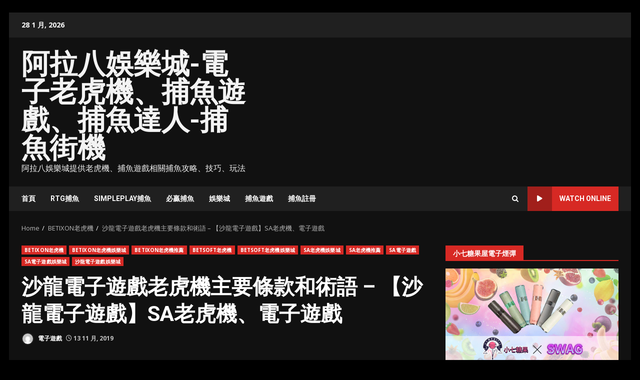

--- FILE ---
content_type: text/html; charset=UTF-8
request_url: https://fishs.tw/%E6%B2%99%E9%BE%8D%E9%9B%BB%E5%AD%90%E9%81%8A%E6%88%B2%E8%80%81%E8%99%8E%E6%A9%9F%E4%B8%BB%E8%A6%81%E6%A2%9D%E6%AC%BE%E5%92%8C%E8%A1%93%E8%AA%9E-%E3%80%90%E6%B2%99%E9%BE%8D%E9%9B%BB%E5%AD%90/
body_size: 48778
content:
<!doctype html>
<html lang="zh-TW" prefix="og: http://ogp.me/ns#">
<head>
    <meta charset="UTF-8">
    <meta name="viewport" content="width=device-width, initial-scale=1">
    <link rel="profile" href="http://gmpg.org/xfn/11">

    <title>沙龍電子遊戲老虎機主要條款和術語 - 【沙龍電子遊戲】SA老虎機、電子遊戲 - 阿拉八娛樂城-電子老虎機、捕魚遊戲、捕魚達人-捕魚街機</title>
<meta name='robots' content='max-image-preview:large' />

<!-- This site is optimized with the Yoast SEO plugin v6.0 - https://yoast.com/wordpress/plugins/seo/ -->
<meta name="keywords" content="BETIXON老虎機,BETIXON老虎機原理,BETIXON老虎機娛樂城,BETIXON老虎機推薦, BETIXON老虎機攻略,BETIXON老虎機玩法,BETSOFT老虎機,BETSOFT老虎機娛樂城 ,BETSOFT老虎機推薦,BETSOFT老虎機教學,BETSOFT老虎機玩法,BETSOFT老虎機規則,SA沙龍電子,SA沙龍電子遊戲,SA老虎機,SA老虎機分享,SA老虎機娛樂城,SA老虎機推薦,SA老虎機教學,SA電子遊戲,SA電子遊戲娛樂城,SA電子遊戲娛樂成,SA電子遊戲技巧,SA電子遊戲推薦 沙龍老虎機,沙龍老虎機娛樂城,沙龍老虎機推薦,沙龍老虎機攻略,沙龍電子娛樂城,沙龍電子遊戲 沙龍電子遊戲娛樂城,沙龍電子遊戲推薦,沙龍電子遊戲教學,線上BETIXON老虎機,線上BETSOFT老虎機,線上SA娛樂城,線上SA老虎機,線上SA電子遊戲,線上沙龍娛樂城,線上沙龍老虎機,線上沙龍電子遊戲,線上電子遊戲,老虎機,老虎機娛樂城推薦,老虎機玩法"/>
<link rel="canonical" href="https://fishs.tw/%e6%b2%99%e9%be%8d%e9%9b%bb%e5%ad%90%e9%81%8a%e6%88%b2%e8%80%81%e8%99%8e%e6%a9%9f%e4%b8%bb%e8%a6%81%e6%a2%9d%e6%ac%be%e5%92%8c%e8%a1%93%e8%aa%9e-%e3%80%90%e6%b2%99%e9%be%8d%e9%9b%bb%e5%ad%90/" />
<meta property="og:locale" content="zh_TW" />
<meta property="og:type" content="article" />
<meta property="og:title" content="沙龍電子遊戲老虎機主要條款和術語 - 【沙龍電子遊戲】SA老虎機、電子遊戲 - 阿拉八娛樂城-電子老虎機、捕魚遊戲、捕魚達人-捕魚街機" />
<meta property="og:description" content="沙龍電子遊戲老虎機主要條款和術語 &amp;" />
<meta property="og:url" content="https://fishs.tw/%e6%b2%99%e9%be%8d%e9%9b%bb%e5%ad%90%e9%81%8a%e6%88%b2%e8%80%81%e8%99%8e%e6%a9%9f%e4%b8%bb%e8%a6%81%e6%a2%9d%e6%ac%be%e5%92%8c%e8%a1%93%e8%aa%9e-%e3%80%90%e6%b2%99%e9%be%8d%e9%9b%bb%e5%ad%90/" />
<meta property="og:site_name" content="阿拉八娛樂城-電子老虎機、捕魚遊戲、捕魚達人-捕魚街機" />
<meta property="article:tag" content="BETIXON老虎機" />
<meta property="article:tag" content="BETIXON老虎機原理" />
<meta property="article:tag" content="BETIXON老虎機娛樂城" />
<meta property="article:tag" content="BETIXON老虎機推薦" />
<meta property="article:tag" content="BETIXON老虎機攻略" />
<meta property="article:tag" content="BETIXON老虎機玩法" />
<meta property="article:tag" content="BETSOFT老虎機" />
<meta property="article:tag" content="BETSOFT老虎機娛樂城" />
<meta property="article:tag" content="BETSOFT老虎機推薦" />
<meta property="article:tag" content="BETSOFT老虎機教學" />
<meta property="article:tag" content="BETSOFT老虎機玩法" />
<meta property="article:tag" content="BETSOFT老虎機規則" />
<meta property="article:tag" content="SA沙龍電子" />
<meta property="article:tag" content="SA沙龍電子遊戲" />
<meta property="article:tag" content="SA老虎機" />
<meta property="article:tag" content="SA老虎機分享" />
<meta property="article:tag" content="SA老虎機娛樂城" />
<meta property="article:tag" content="SA老虎機推薦" />
<meta property="article:tag" content="SA老虎機教學" />
<meta property="article:tag" content="SA電子遊戲" />
<meta property="article:tag" content="SA電子遊戲娛樂城" />
<meta property="article:tag" content="SA電子遊戲娛樂成" />
<meta property="article:tag" content="SA電子遊戲技巧" />
<meta property="article:tag" content="SA電子遊戲推薦 沙龍老虎機" />
<meta property="article:tag" content="沙龍老虎機娛樂城" />
<meta property="article:tag" content="沙龍老虎機推薦" />
<meta property="article:tag" content="沙龍老虎機攻略" />
<meta property="article:tag" content="沙龍老虎機電子遊戲" />
<meta property="article:tag" content="沙龍電子娛樂城" />
<meta property="article:tag" content="沙龍電子遊戲" />
<meta property="article:tag" content="沙龍電子遊戲 沙龍電子遊戲娛樂城" />
<meta property="article:tag" content="沙龍電子遊戲推薦" />
<meta property="article:tag" content="沙龍電子遊戲教學" />
<meta property="article:tag" content="線上BETIXON老虎機" />
<meta property="article:tag" content="線上BETSOFT老虎機" />
<meta property="article:tag" content="線上SA娛樂城" />
<meta property="article:tag" content="線上SA老虎機" />
<meta property="article:tag" content="線上SA電子遊戲" />
<meta property="article:tag" content="線上沙龍娛樂城" />
<meta property="article:tag" content="線上沙龍老虎機" />
<meta property="article:tag" content="線上沙龍電子遊戲" />
<meta property="article:tag" content="線上電子遊戲" />
<meta property="article:tag" content="老虎機" />
<meta property="article:tag" content="老虎機娛樂城推薦" />
<meta property="article:tag" content="老虎機玩法" />
<meta property="article:tag" content="老虎機論壇" />
<meta property="article:tag" content="老虎雞遊戲" />
<meta property="article:section" content="BETIXON老虎機" />
<meta property="article:published_time" content="2019-11-13T08:20:18+00:00" />
<meta property="og:image" content="https://i0.wp.com/bac88.net/wp-content/uploads/2019/07/image.png?w=640&#038;ssl=1" />
<meta property="og:image:secure_url" content="https://i0.wp.com/bac88.net/wp-content/uploads/2019/07/image.png?w=640&#038;ssl=1" />
<meta name="twitter:card" content="summary_large_image" />
<meta name="twitter:description" content="沙龍電子遊戲老虎機主要條款和術語 &amp;" />
<meta name="twitter:title" content="沙龍電子遊戲老虎機主要條款和術語 - 【沙龍電子遊戲】SA老虎機、電子遊戲 - 阿拉八娛樂城-電子老虎機、捕魚遊戲、捕魚達人-捕魚街機" />
<meta name="twitter:image" content="https://i0.wp.com/bac88.net/wp-content/uploads/2019/07/image.png?w=640&#038;ssl=1" />
<script type='application/ld+json'>{"@context":"http:\/\/schema.org","@type":"WebSite","@id":"#website","url":"https:\/\/fishs.tw\/","name":"\u963f\u62c9\u516b\u5a1b\u6a02\u57ce-\u96fb\u5b50\u8001\u864e\u6a5f\u3001\u6355\u9b5a\u904a\u6232\u3001\u6355\u9b5a\u9054\u4eba-\u6355\u9b5a\u8857\u6a5f","potentialAction":{"@type":"SearchAction","target":"https:\/\/fishs.tw\/?s={search_term_string}","query-input":"required name=search_term_string"}}</script>
<!-- / Yoast SEO plugin. -->

<link rel='dns-prefetch' href='//fonts.googleapis.com' />
<link rel="alternate" type="application/rss+xml" title="訂閱《阿拉八娛樂城-電子老虎機、捕魚遊戲、捕魚達人-捕魚街機》&raquo; 資訊提供" href="https://fishs.tw/feed/" />
<link rel="alternate" type="application/rss+xml" title="訂閱《阿拉八娛樂城-電子老虎機、捕魚遊戲、捕魚達人-捕魚街機》&raquo; 留言的資訊提供" href="https://fishs.tw/comments/feed/" />
<link rel="alternate" title="oEmbed (JSON)" type="application/json+oembed" href="https://fishs.tw/wp-json/oembed/1.0/embed?url=https%3A%2F%2Ffishs.tw%2F%25e6%25b2%2599%25e9%25be%258d%25e9%259b%25bb%25e5%25ad%2590%25e9%2581%258a%25e6%2588%25b2%25e8%2580%2581%25e8%2599%258e%25e6%25a9%259f%25e4%25b8%25bb%25e8%25a6%2581%25e6%25a2%259d%25e6%25ac%25be%25e5%2592%258c%25e8%25a1%2593%25e8%25aa%259e-%25e3%2580%2590%25e6%25b2%2599%25e9%25be%258d%25e9%259b%25bb%25e5%25ad%2590%2F" />
<link rel="alternate" title="oEmbed (XML)" type="text/xml+oembed" href="https://fishs.tw/wp-json/oembed/1.0/embed?url=https%3A%2F%2Ffishs.tw%2F%25e6%25b2%2599%25e9%25be%258d%25e9%259b%25bb%25e5%25ad%2590%25e9%2581%258a%25e6%2588%25b2%25e8%2580%2581%25e8%2599%258e%25e6%25a9%259f%25e4%25b8%25bb%25e8%25a6%2581%25e6%25a2%259d%25e6%25ac%25be%25e5%2592%258c%25e8%25a1%2593%25e8%25aa%259e-%25e3%2580%2590%25e6%25b2%2599%25e9%25be%258d%25e9%259b%25bb%25e5%25ad%2590%2F&#038;format=xml" />
<style id='wp-img-auto-sizes-contain-inline-css' type='text/css'>
img:is([sizes=auto i],[sizes^="auto," i]){contain-intrinsic-size:3000px 1500px}
/*# sourceURL=wp-img-auto-sizes-contain-inline-css */
</style>
<style id='wp-emoji-styles-inline-css' type='text/css'>

	img.wp-smiley, img.emoji {
		display: inline !important;
		border: none !important;
		box-shadow: none !important;
		height: 1em !important;
		width: 1em !important;
		margin: 0 0.07em !important;
		vertical-align: -0.1em !important;
		background: none !important;
		padding: 0 !important;
	}
/*# sourceURL=wp-emoji-styles-inline-css */
</style>
<style id='wp-block-library-inline-css' type='text/css'>
:root{--wp-block-synced-color:#7a00df;--wp-block-synced-color--rgb:122,0,223;--wp-bound-block-color:var(--wp-block-synced-color);--wp-editor-canvas-background:#ddd;--wp-admin-theme-color:#007cba;--wp-admin-theme-color--rgb:0,124,186;--wp-admin-theme-color-darker-10:#006ba1;--wp-admin-theme-color-darker-10--rgb:0,107,160.5;--wp-admin-theme-color-darker-20:#005a87;--wp-admin-theme-color-darker-20--rgb:0,90,135;--wp-admin-border-width-focus:2px}@media (min-resolution:192dpi){:root{--wp-admin-border-width-focus:1.5px}}.wp-element-button{cursor:pointer}:root .has-very-light-gray-background-color{background-color:#eee}:root .has-very-dark-gray-background-color{background-color:#313131}:root .has-very-light-gray-color{color:#eee}:root .has-very-dark-gray-color{color:#313131}:root .has-vivid-green-cyan-to-vivid-cyan-blue-gradient-background{background:linear-gradient(135deg,#00d084,#0693e3)}:root .has-purple-crush-gradient-background{background:linear-gradient(135deg,#34e2e4,#4721fb 50%,#ab1dfe)}:root .has-hazy-dawn-gradient-background{background:linear-gradient(135deg,#faaca8,#dad0ec)}:root .has-subdued-olive-gradient-background{background:linear-gradient(135deg,#fafae1,#67a671)}:root .has-atomic-cream-gradient-background{background:linear-gradient(135deg,#fdd79a,#004a59)}:root .has-nightshade-gradient-background{background:linear-gradient(135deg,#330968,#31cdcf)}:root .has-midnight-gradient-background{background:linear-gradient(135deg,#020381,#2874fc)}:root{--wp--preset--font-size--normal:16px;--wp--preset--font-size--huge:42px}.has-regular-font-size{font-size:1em}.has-larger-font-size{font-size:2.625em}.has-normal-font-size{font-size:var(--wp--preset--font-size--normal)}.has-huge-font-size{font-size:var(--wp--preset--font-size--huge)}.has-text-align-center{text-align:center}.has-text-align-left{text-align:left}.has-text-align-right{text-align:right}.has-fit-text{white-space:nowrap!important}#end-resizable-editor-section{display:none}.aligncenter{clear:both}.items-justified-left{justify-content:flex-start}.items-justified-center{justify-content:center}.items-justified-right{justify-content:flex-end}.items-justified-space-between{justify-content:space-between}.screen-reader-text{border:0;clip-path:inset(50%);height:1px;margin:-1px;overflow:hidden;padding:0;position:absolute;width:1px;word-wrap:normal!important}.screen-reader-text:focus{background-color:#ddd;clip-path:none;color:#444;display:block;font-size:1em;height:auto;left:5px;line-height:normal;padding:15px 23px 14px;text-decoration:none;top:5px;width:auto;z-index:100000}html :where(.has-border-color){border-style:solid}html :where([style*=border-top-color]){border-top-style:solid}html :where([style*=border-right-color]){border-right-style:solid}html :where([style*=border-bottom-color]){border-bottom-style:solid}html :where([style*=border-left-color]){border-left-style:solid}html :where([style*=border-width]){border-style:solid}html :where([style*=border-top-width]){border-top-style:solid}html :where([style*=border-right-width]){border-right-style:solid}html :where([style*=border-bottom-width]){border-bottom-style:solid}html :where([style*=border-left-width]){border-left-style:solid}html :where(img[class*=wp-image-]){height:auto;max-width:100%}:where(figure){margin:0 0 1em}html :where(.is-position-sticky){--wp-admin--admin-bar--position-offset:var(--wp-admin--admin-bar--height,0px)}@media screen and (max-width:600px){html :where(.is-position-sticky){--wp-admin--admin-bar--position-offset:0px}}

/*# sourceURL=wp-block-library-inline-css */
</style><style id='global-styles-inline-css' type='text/css'>
:root{--wp--preset--aspect-ratio--square: 1;--wp--preset--aspect-ratio--4-3: 4/3;--wp--preset--aspect-ratio--3-4: 3/4;--wp--preset--aspect-ratio--3-2: 3/2;--wp--preset--aspect-ratio--2-3: 2/3;--wp--preset--aspect-ratio--16-9: 16/9;--wp--preset--aspect-ratio--9-16: 9/16;--wp--preset--color--black: #000000;--wp--preset--color--cyan-bluish-gray: #abb8c3;--wp--preset--color--white: #ffffff;--wp--preset--color--pale-pink: #f78da7;--wp--preset--color--vivid-red: #cf2e2e;--wp--preset--color--luminous-vivid-orange: #ff6900;--wp--preset--color--luminous-vivid-amber: #fcb900;--wp--preset--color--light-green-cyan: #7bdcb5;--wp--preset--color--vivid-green-cyan: #00d084;--wp--preset--color--pale-cyan-blue: #8ed1fc;--wp--preset--color--vivid-cyan-blue: #0693e3;--wp--preset--color--vivid-purple: #9b51e0;--wp--preset--gradient--vivid-cyan-blue-to-vivid-purple: linear-gradient(135deg,rgb(6,147,227) 0%,rgb(155,81,224) 100%);--wp--preset--gradient--light-green-cyan-to-vivid-green-cyan: linear-gradient(135deg,rgb(122,220,180) 0%,rgb(0,208,130) 100%);--wp--preset--gradient--luminous-vivid-amber-to-luminous-vivid-orange: linear-gradient(135deg,rgb(252,185,0) 0%,rgb(255,105,0) 100%);--wp--preset--gradient--luminous-vivid-orange-to-vivid-red: linear-gradient(135deg,rgb(255,105,0) 0%,rgb(207,46,46) 100%);--wp--preset--gradient--very-light-gray-to-cyan-bluish-gray: linear-gradient(135deg,rgb(238,238,238) 0%,rgb(169,184,195) 100%);--wp--preset--gradient--cool-to-warm-spectrum: linear-gradient(135deg,rgb(74,234,220) 0%,rgb(151,120,209) 20%,rgb(207,42,186) 40%,rgb(238,44,130) 60%,rgb(251,105,98) 80%,rgb(254,248,76) 100%);--wp--preset--gradient--blush-light-purple: linear-gradient(135deg,rgb(255,206,236) 0%,rgb(152,150,240) 100%);--wp--preset--gradient--blush-bordeaux: linear-gradient(135deg,rgb(254,205,165) 0%,rgb(254,45,45) 50%,rgb(107,0,62) 100%);--wp--preset--gradient--luminous-dusk: linear-gradient(135deg,rgb(255,203,112) 0%,rgb(199,81,192) 50%,rgb(65,88,208) 100%);--wp--preset--gradient--pale-ocean: linear-gradient(135deg,rgb(255,245,203) 0%,rgb(182,227,212) 50%,rgb(51,167,181) 100%);--wp--preset--gradient--electric-grass: linear-gradient(135deg,rgb(202,248,128) 0%,rgb(113,206,126) 100%);--wp--preset--gradient--midnight: linear-gradient(135deg,rgb(2,3,129) 0%,rgb(40,116,252) 100%);--wp--preset--font-size--small: 13px;--wp--preset--font-size--medium: 20px;--wp--preset--font-size--large: 36px;--wp--preset--font-size--x-large: 42px;--wp--preset--spacing--20: 0.44rem;--wp--preset--spacing--30: 0.67rem;--wp--preset--spacing--40: 1rem;--wp--preset--spacing--50: 1.5rem;--wp--preset--spacing--60: 2.25rem;--wp--preset--spacing--70: 3.38rem;--wp--preset--spacing--80: 5.06rem;--wp--preset--shadow--natural: 6px 6px 9px rgba(0, 0, 0, 0.2);--wp--preset--shadow--deep: 12px 12px 50px rgba(0, 0, 0, 0.4);--wp--preset--shadow--sharp: 6px 6px 0px rgba(0, 0, 0, 0.2);--wp--preset--shadow--outlined: 6px 6px 0px -3px rgb(255, 255, 255), 6px 6px rgb(0, 0, 0);--wp--preset--shadow--crisp: 6px 6px 0px rgb(0, 0, 0);}:root { --wp--style--global--content-size: 740px;--wp--style--global--wide-size: 1244px; }:where(body) { margin: 0; }.wp-site-blocks > .alignleft { float: left; margin-right: 2em; }.wp-site-blocks > .alignright { float: right; margin-left: 2em; }.wp-site-blocks > .aligncenter { justify-content: center; margin-left: auto; margin-right: auto; }:where(.wp-site-blocks) > * { margin-block-start: 24px; margin-block-end: 0; }:where(.wp-site-blocks) > :first-child { margin-block-start: 0; }:where(.wp-site-blocks) > :last-child { margin-block-end: 0; }:root { --wp--style--block-gap: 24px; }:root :where(.is-layout-flow) > :first-child{margin-block-start: 0;}:root :where(.is-layout-flow) > :last-child{margin-block-end: 0;}:root :where(.is-layout-flow) > *{margin-block-start: 24px;margin-block-end: 0;}:root :where(.is-layout-constrained) > :first-child{margin-block-start: 0;}:root :where(.is-layout-constrained) > :last-child{margin-block-end: 0;}:root :where(.is-layout-constrained) > *{margin-block-start: 24px;margin-block-end: 0;}:root :where(.is-layout-flex){gap: 24px;}:root :where(.is-layout-grid){gap: 24px;}.is-layout-flow > .alignleft{float: left;margin-inline-start: 0;margin-inline-end: 2em;}.is-layout-flow > .alignright{float: right;margin-inline-start: 2em;margin-inline-end: 0;}.is-layout-flow > .aligncenter{margin-left: auto !important;margin-right: auto !important;}.is-layout-constrained > .alignleft{float: left;margin-inline-start: 0;margin-inline-end: 2em;}.is-layout-constrained > .alignright{float: right;margin-inline-start: 2em;margin-inline-end: 0;}.is-layout-constrained > .aligncenter{margin-left: auto !important;margin-right: auto !important;}.is-layout-constrained > :where(:not(.alignleft):not(.alignright):not(.alignfull)){max-width: var(--wp--style--global--content-size);margin-left: auto !important;margin-right: auto !important;}.is-layout-constrained > .alignwide{max-width: var(--wp--style--global--wide-size);}body .is-layout-flex{display: flex;}.is-layout-flex{flex-wrap: wrap;align-items: center;}.is-layout-flex > :is(*, div){margin: 0;}body .is-layout-grid{display: grid;}.is-layout-grid > :is(*, div){margin: 0;}body{padding-top: 0px;padding-right: 0px;padding-bottom: 0px;padding-left: 0px;}a:where(:not(.wp-element-button)){text-decoration: none;}:root :where(.wp-element-button, .wp-block-button__link){background-color: #32373c;border-width: 0;color: #fff;font-family: inherit;font-size: inherit;font-style: inherit;font-weight: inherit;letter-spacing: inherit;line-height: inherit;padding-top: calc(0.667em + 2px);padding-right: calc(1.333em + 2px);padding-bottom: calc(0.667em + 2px);padding-left: calc(1.333em + 2px);text-decoration: none;text-transform: inherit;}.has-black-color{color: var(--wp--preset--color--black) !important;}.has-cyan-bluish-gray-color{color: var(--wp--preset--color--cyan-bluish-gray) !important;}.has-white-color{color: var(--wp--preset--color--white) !important;}.has-pale-pink-color{color: var(--wp--preset--color--pale-pink) !important;}.has-vivid-red-color{color: var(--wp--preset--color--vivid-red) !important;}.has-luminous-vivid-orange-color{color: var(--wp--preset--color--luminous-vivid-orange) !important;}.has-luminous-vivid-amber-color{color: var(--wp--preset--color--luminous-vivid-amber) !important;}.has-light-green-cyan-color{color: var(--wp--preset--color--light-green-cyan) !important;}.has-vivid-green-cyan-color{color: var(--wp--preset--color--vivid-green-cyan) !important;}.has-pale-cyan-blue-color{color: var(--wp--preset--color--pale-cyan-blue) !important;}.has-vivid-cyan-blue-color{color: var(--wp--preset--color--vivid-cyan-blue) !important;}.has-vivid-purple-color{color: var(--wp--preset--color--vivid-purple) !important;}.has-black-background-color{background-color: var(--wp--preset--color--black) !important;}.has-cyan-bluish-gray-background-color{background-color: var(--wp--preset--color--cyan-bluish-gray) !important;}.has-white-background-color{background-color: var(--wp--preset--color--white) !important;}.has-pale-pink-background-color{background-color: var(--wp--preset--color--pale-pink) !important;}.has-vivid-red-background-color{background-color: var(--wp--preset--color--vivid-red) !important;}.has-luminous-vivid-orange-background-color{background-color: var(--wp--preset--color--luminous-vivid-orange) !important;}.has-luminous-vivid-amber-background-color{background-color: var(--wp--preset--color--luminous-vivid-amber) !important;}.has-light-green-cyan-background-color{background-color: var(--wp--preset--color--light-green-cyan) !important;}.has-vivid-green-cyan-background-color{background-color: var(--wp--preset--color--vivid-green-cyan) !important;}.has-pale-cyan-blue-background-color{background-color: var(--wp--preset--color--pale-cyan-blue) !important;}.has-vivid-cyan-blue-background-color{background-color: var(--wp--preset--color--vivid-cyan-blue) !important;}.has-vivid-purple-background-color{background-color: var(--wp--preset--color--vivid-purple) !important;}.has-black-border-color{border-color: var(--wp--preset--color--black) !important;}.has-cyan-bluish-gray-border-color{border-color: var(--wp--preset--color--cyan-bluish-gray) !important;}.has-white-border-color{border-color: var(--wp--preset--color--white) !important;}.has-pale-pink-border-color{border-color: var(--wp--preset--color--pale-pink) !important;}.has-vivid-red-border-color{border-color: var(--wp--preset--color--vivid-red) !important;}.has-luminous-vivid-orange-border-color{border-color: var(--wp--preset--color--luminous-vivid-orange) !important;}.has-luminous-vivid-amber-border-color{border-color: var(--wp--preset--color--luminous-vivid-amber) !important;}.has-light-green-cyan-border-color{border-color: var(--wp--preset--color--light-green-cyan) !important;}.has-vivid-green-cyan-border-color{border-color: var(--wp--preset--color--vivid-green-cyan) !important;}.has-pale-cyan-blue-border-color{border-color: var(--wp--preset--color--pale-cyan-blue) !important;}.has-vivid-cyan-blue-border-color{border-color: var(--wp--preset--color--vivid-cyan-blue) !important;}.has-vivid-purple-border-color{border-color: var(--wp--preset--color--vivid-purple) !important;}.has-vivid-cyan-blue-to-vivid-purple-gradient-background{background: var(--wp--preset--gradient--vivid-cyan-blue-to-vivid-purple) !important;}.has-light-green-cyan-to-vivid-green-cyan-gradient-background{background: var(--wp--preset--gradient--light-green-cyan-to-vivid-green-cyan) !important;}.has-luminous-vivid-amber-to-luminous-vivid-orange-gradient-background{background: var(--wp--preset--gradient--luminous-vivid-amber-to-luminous-vivid-orange) !important;}.has-luminous-vivid-orange-to-vivid-red-gradient-background{background: var(--wp--preset--gradient--luminous-vivid-orange-to-vivid-red) !important;}.has-very-light-gray-to-cyan-bluish-gray-gradient-background{background: var(--wp--preset--gradient--very-light-gray-to-cyan-bluish-gray) !important;}.has-cool-to-warm-spectrum-gradient-background{background: var(--wp--preset--gradient--cool-to-warm-spectrum) !important;}.has-blush-light-purple-gradient-background{background: var(--wp--preset--gradient--blush-light-purple) !important;}.has-blush-bordeaux-gradient-background{background: var(--wp--preset--gradient--blush-bordeaux) !important;}.has-luminous-dusk-gradient-background{background: var(--wp--preset--gradient--luminous-dusk) !important;}.has-pale-ocean-gradient-background{background: var(--wp--preset--gradient--pale-ocean) !important;}.has-electric-grass-gradient-background{background: var(--wp--preset--gradient--electric-grass) !important;}.has-midnight-gradient-background{background: var(--wp--preset--gradient--midnight) !important;}.has-small-font-size{font-size: var(--wp--preset--font-size--small) !important;}.has-medium-font-size{font-size: var(--wp--preset--font-size--medium) !important;}.has-large-font-size{font-size: var(--wp--preset--font-size--large) !important;}.has-x-large-font-size{font-size: var(--wp--preset--font-size--x-large) !important;}
/*# sourceURL=global-styles-inline-css */
</style>

<link rel='stylesheet' id='ez-toc-css' href='https://fishs.tw/wp-content/plugins/easy-table-of-contents/assets/css/screen.min.css?ver=2.0.76' type='text/css' media='all' />
<style id='ez-toc-inline-css' type='text/css'>
div#ez-toc-container .ez-toc-title {font-size: 120%;}div#ez-toc-container .ez-toc-title {font-weight: 500;}div#ez-toc-container ul li , div#ez-toc-container ul li a {font-size: 95%;}div#ez-toc-container ul li , div#ez-toc-container ul li a {font-weight: 500;}div#ez-toc-container nav ul ul li {font-size: 90%;}
.ez-toc-container-direction {direction: ltr;}.ez-toc-counter ul{counter-reset: item ;}.ez-toc-counter nav ul li a::before {content: counters(item, '.', decimal) '. ';display: inline-block;counter-increment: item;flex-grow: 0;flex-shrink: 0;margin-right: .2em; float: left; }.ez-toc-widget-direction {direction: ltr;}.ez-toc-widget-container ul{counter-reset: item ;}.ez-toc-widget-container nav ul li a::before {content: counters(item, '.', decimal) '. ';display: inline-block;counter-increment: item;flex-grow: 0;flex-shrink: 0;margin-right: .2em; float: left; }
/*# sourceURL=ez-toc-inline-css */
</style>
<link rel='stylesheet' id='aft-icons-css' href='https://fishs.tw/wp-content/themes/darknews/assets/icons/style.css?ver=6.9' type='text/css' media='all' />
<link rel='stylesheet' id='bootstrap-css' href='https://fishs.tw/wp-content/themes/darknews/assets/bootstrap/css/bootstrap.min.css?ver=6.9' type='text/css' media='all' />
<link rel='stylesheet' id='slick-css-css' href='https://fishs.tw/wp-content/themes/darknews/assets/slick/css/slick.min.css?ver=6.9' type='text/css' media='all' />
<link rel='stylesheet' id='sidr-css' href='https://fishs.tw/wp-content/themes/darknews/assets/sidr/css/jquery.sidr.dark.css?ver=6.9' type='text/css' media='all' />
<link rel='stylesheet' id='magnific-popup-css' href='https://fishs.tw/wp-content/themes/darknews/assets/magnific-popup/magnific-popup.css?ver=6.9' type='text/css' media='all' />
<link rel='stylesheet' id='darknews-google-fonts-css' href='https://fonts.googleapis.com/css?family=Roboto:100,300,400,500,700|Open%20Sans:400,400italic,600,700|Roboto:100,300,400,500,700&#038;subset=latin,latin-ext' type='text/css' media='all' />
<link rel='stylesheet' id='darknews-style-css' href='https://fishs.tw/wp-content/themes/darknews/style.css?ver=6.9' type='text/css' media='all' />
<style id='darknews-style-inline-css' type='text/css'>

                    body.aft-dark-mode #sidr,
            body.aft-dark-mode,
            body.aft-dark-mode #af-preloader {
            background-color: #000000;
            }
        
                    body.aft-default-mode #sidr,
            body.aft-default-mode #af-preloader {
            background-color: #eeeeee ;
            }
            body.aft-default-mode.custom-background,
            body.aft-default-mode {
            background-color: #eeeeee  ;
            }
        
                    .woocommerce #respond input#submit.disabled,
            .woocommerce #respond input#submit:disabled,
            .woocommerce #respond input#submit:disabled[disabled],
            .woocommerce a.button.disabled,
            .woocommerce a.button:disabled,
            .woocommerce a.button:disabled[disabled],
            .woocommerce button.button.disabled,
            .woocommerce button.button:disabled,
            .woocommerce button.button:disabled[disabled],
            .woocommerce input.button.disabled,
            .woocommerce input.button:disabled,
            .woocommerce input.button:disabled[disabled],
            .woocommerce #respond input#submit,
            .woocommerce a.button,
            .woocommerce button.button,
            .woocommerce input.button,
            .woocommerce #respond input#submit.alt,
            .woocommerce a.button.alt,
            .woocommerce button.button.alt,
            .woocommerce input.button.alt,

            .order-again .button:hover,
            .woocommerce a.button.add_to_cart_button:hover,
            .woocommerce-Address .edit:hover,
            .woocommerce-Button:hover,
            .wc-block-components-button:hover,
            .woocommerce #respond input#submit.alt:hover,
            .woocommerce a.button.alt:hover,
            .woocommerce button.button.alt:hover,
            .woocommerce input.button.alt:hover,
            .woocommerce-active a.added_to_cart :hover,
            .woocommerce a.added_to_cart:hover,
            body.aft-default-mode .entry-content a.wc-block-components-button,
            body .wc-block-components-button,
            .woocommerce-account .addresses .title .edit,

            .wc-block-checkout .wp-block-button__link,
            :root .wc-block-featured-product__link :where(.wp-element-button, .wp-block-button__link),
            :root .wc-block-featured-category__link :where(.wp-element-button, .wp-block-button__link),
            .woocommerce-notices-wrapper .button,
            .wc-block-grid .wp-block-button__link,
            .wp-block-button.wc-block-components-product-button .wp-block-button__link,
            .wc-block-grid__product-add-to-cart.wp-block-button .wp-block-button__link,
            button.wc-block-mini-cart__button,
            .woocommerce ul.products li.product .button:hover,

            .widget-title-fill-and-border .wp-block-search__label,
            .widget-title-fill-and-no-border .wp-block-search__label,
            .widget-title-fill-and-border .wp-block-group .wp-block-heading,
            .widget-title-fill-and-no-border .wp-block-group .wp-block-heading,

            .widget-title-fill-and-border .wp_post_author_widget .widget-title .header-after,
            .widget-title-fill-and-no-border .wp_post_author_widget .widget-title .header-after,

            footer .aft-small-social-menu ul li a:hover,
            header .top-header .aft-small-social-menu ul li a:hover,
            .darknews_author_info_widget .aft-small-social-menu ul li a:hover,
            footer .aft-small-social-menu ul li a:hover,
            body.widget-title-border-center .widget-title .heading-line-before,
            body.widget-title-border-bottom .header-after1 .heading-line-before,
            body.widget-title-border-bottom .widget-title .heading-line-before,
            body .af-cat-widget-carousel a.darknews-categories.category-color-1,
            .widget-title-fill-and-no-border .widget-title .heading-line,
            .widget-title-fill-and-border .widget-title .heading-line,
            .widget-title-border-bottom .wp-block-search__label::before,
            .widget-title-border-bottom .wp-block-group .wp-block-heading::before,
            .widget-title-border-bottom .wp_post_author_widget .widget-title .header-after::before,
            .widget-title-border-center .wp-block-search__label::before,
            .widget-title-border-center .wp-block-group .wp-block-heading::before,
            .widget-title-border-center .wp_post_author_widget .widget-title .heading-line-before,
            .widget-title-border-center .wp_post_author_widget .widget-title .header-after::before,

            .aft-posts-tabs-panel .nav-tabs>li>a.active,
            .aft-main-banner-wrapper .widget-title .heading-line,
            a.sidr-class-sidr-button-close,
            .aft-default-mode .entry-content button.button:hover,
            .aft-default-mode .entry-content a.button:hover,
            .aft-dark-mode .entry-content button.button:hover,
            .aft-dark-mode .entry-content a.button:hover,

            .widget-title-fill-and-border .wp-block-search__label::before,
            .widget-title-fill-and-border .wp-block-group .wp-block-heading::before,

            body.aft-dark-mode .is-style-fill a.wp-block-button__link:not(.has-text-color),
            body.aft-default-mode .is-style-fill a.wp-block-button__link:not(.has-text-color),

            body.aft-dark-mode input[type="button"],
            body.aft-dark-mode input[type="reset"],
            body.aft-dark-mode input[type="submit"],
            body.aft-dark-mode .inner-suscribe input[type=submit],
            body.aft-default-mode input[type="button"],
            body.aft-default-mode input[type="reset"],
            body.aft-default-mode input[type="submit"],
            .wp-block-search__button,
            body.aft-default-mode .inner-suscribe input[type=submit],
            .af-youtube-slider .af-video-wrap .af-bg-play i,
            .af-youtube-video-list .entry-header-yt-video-wrapper .af-yt-video-play i,
            body .btn-style1 a:visited,
            body .btn-style1 a,
            body .darknews-pagination .nav-links .page-numbers.current,
            body #scroll-up,
            .aft-readmore-wrapper a.aft-readmore:hover,
            body.aft-dark-mode .aft-readmore-wrapper a.aft-readmore:hover,
            footer.site-footer .aft-readmore-wrapper a.aft-readmore:hover,
            .aft-readmore-wrapper a.aft-readmore:hover,
            .read-img .trending-no,
            body .trending-posts-vertical .trending-no{
            background-color: #d72924 ;
            }

            .grid-design-texts-over-image .aft-readmore-wrapper a.aft-readmore:hover,
            .aft-readmore-wrapper a.aft-readmore:hover,
            body.aft-dark-mode .aft-readmore-wrapper a.aft-readmore:hover,
            body.aft-default-mode .aft-readmore-wrapper a.aft-readmore:hover,

            body.single .entry-header .aft-post-excerpt-and-meta .post-excerpt,
            .aft-posts-tabs-panel .nav-tabs,
            .widget-title-fill-and-border .widget-title,
            body.aft-dark-mode.single span.tags-links a:hover,
            .darknews-pagination .nav-links .page-numbers.current,
            .aft-readmore-wrapper a.aft-readmore:hover,
            p.awpa-more-posts a:hover{
            border-color: #d72924 ;
            }
            .woocommerce div.product .woocommerce-tabs ul.tabs li.active,
            body.aft-dark-mode .is-style-outline a.wp-block-button__link:not(.has-text-color),
            body.aft-default-mode .is-style-outline a.wp-block-button__link:not(.has-text-color),
            .wp-post-author-meta .wp-post-author-meta-more-posts a.awpa-more-posts:hover{
            border-color: #d72924 ;
            }
            #scroll-up::after,
            .aft-dark-mode #loader,
            .aft-default-mode #loader {
            border-bottom-color: #d72924 ;
            }
            body.aft-default-mode .woocommerce-loop-product__title:hover,
            body.aft-dark-mode .woocommerce-loop-product__title:hover,
            body.aft-dark-mode .is-style-outline a.wp-block-button__link:not(.has-text-color),
            body.aft-default-mode .is-style-outline a.wp-block-button__link:not(.has-text-color),
            body.aft-default-mode #secondary .darknews-widget ol[class*="wp-block-"] a:hover,
            body.aft-default-mode #secondary .darknews-widget ul[class*="wp-block-"] a:hover,
            body.aft-dark-mode #secondary .darknews-widget ol[class*="wp-block-"] a:hover,
            body.aft-dark-mode #secondary .darknews-widget ul[class*="wp-block-"] a:hover,
            .widget_text a ,
            body.aft-default-mode .sidebar-area .wp-block-tag-cloud a:hover,
            body.aft-default-mode .site-footer .wp-block-tag-cloud a:hover,
            body.aft-default-mode .site-footer .tagcloud a:hover,
            .wp_post_author_widget .wp-post-author-meta .awpa-display-name a:hover,
            body.aft-dark-mode .sidebar-area .wp-block-tag-cloud a:hover,
            body.aft-dark-mode .site-footer .wp-block-tag-cloud a:hover,
            body.aft-dark-mode .site-footer .tagcloud a:hover,
            .wp-post-author-meta .wp-post-author-meta-more-posts a.awpa-more-posts:hover,
            body.aft-default-mode .af-breadcrumbs a:hover,
            body.aft-dark-mode .af-breadcrumbs a:hover,
            .aft-default-mode .site-footer .wp-calendar-nav a,
            body.aft-dark-mode .wp-calendar-nav a,
            body p.logged-in-as a,
            a, a:visited, a:hover, a:focus, a:active,
            span.posted_in a:hover,span.tagged_as a:hover ,
            body.aft-default-mode .wp-post-author-meta .awpa-display-name a:hover,
            body.aft-default-mode .tagcloud a:hover,
            body.aft-default-mode.single span.tags-links a:hover,
            body.aft-default-mode p.awpa-more-posts a:hover,
            body.aft-default-mode p.awpa-website a:hover ,
            body.aft-default-mode .widget ul.menu >li a:hover,
            body.aft-default-mode .nav-links a:hover,
            body.aft-default-mode ul.trail-items li a:hover,
            body.aft-dark-mode .wp-post-author-meta .awpa-display-name a:hover,
            body.aft-dark-mode .tagcloud a:hover,
            body.aft-dark-mode.single span.tags-links a:hover,
            body.aft-dark-mode p.awpa-more-posts a:hover,
            body.aft-dark-mode p.awpa-website a:hover ,
            body.aft-dark-mode .widget ul.menu >li a:hover,
            body.aft-dark-mode .nav-links a:hover,
            body.aft-dark-mode ul.trail-items li a:hover,
            .site-footer .secondary-footer a:hover,
            body.aft-default-mode .comment-meta a:hover,
            body.aft-dark-mode .comment-meta a:hover,
            body.aft-default-mode .fn a:hover,
            body.aft-dark-mode .fn a:hover,
            body.aft-dark-mode .entry-content a:hover,
            body.aft-dark-mode .entry-content > [class*="wp-block-"] a:not(.has-text-color):hover,
            body.aft-dark-mode .entry-content > ol a:hover,
            body.aft-dark-mode .entry-content > ul a:hover,
            body.aft-dark-mode .entry-content > p a:hover,
            body.aft-default-mode .entry-content a:hover,
            body.aft-default-mode .entry-content > [class*="wp-block-"] a:not(.has-text-color):hover,
            body.aft-default-mode .entry-content > ol a:hover,
            body.aft-default-mode .entry-content > ul a:hover,
            body.aft-default-mode .entry-content > p a:hover,
            .comment-metadata a{
            color:#d72924 ;
            }

            @media only screen and (min-width: 992px){
            body.aft-default-mode .darknews-header .main-navigation .menu-desktop > ul > li:hover > a:before,
            body.aft-default-mode .darknews-header .main-navigation .menu-desktop > ul > li.current-menu-item > a:before {
            background-color: #d72924 ;
            }
            }
        
                    .woocommerce-product-search button[type="submit"], input.search-submit{
            background-color: #d72924 ;
            }
            #wp-calendar tbody td a,
            body.aft-dark-mode #wp-calendar tbody td#today,
            body.aft-default-mode #wp-calendar tbody td#today,
            body .entry-content > [class*="wp-block-"] a:not(.has-text-color),
            body .entry-content > ul a, body .entry-content > ul a:visited,
            body .entry-content > ol a, body .entry-content > ol a:visited,
            body .entry-content > p a, body .entry-content > p a:visited
            {
            color: #d72924 ;
            }
            .woocommerce-product-search button[type="submit"], input.search-submit,
            body.single span.tags-links a:hover{
            border-color: #d72924 ;
            }

            @media only screen and (min-width: 993px){
            .main-navigation .menu-desktop > li.current-menu-item::after,
            .main-navigation .menu-desktop > ul > li.current-menu-item::after,
            .main-navigation .menu-desktop > li::after, .main-navigation .menu-desktop > ul > li::after{
            background-color: #d72924 ;
            }
            }
        

                    .site-title {
            font-family: Roboto;
            }
        
                    body,
            button,
            input,
            select,
            optgroup,
            .cat-links li a,
            .min-read,
            .af-social-contacts .social-widget-menu .screen-reader-text,
            textarea {
            font-family: Open Sans;
            }
        
                    .wp-block-search__label,
            div.custom-menu-link > a,
            .aft-main-banner-wrapper .nav-tabs>li>a,
            .aft-posts-tabs-panel .nav-tabs>li>a,
            .exclusive-posts .exclusive-now span,
            .aft-posts-tabs-panel .nav-tabs>li>a,
            .nav-tabs>li,
            .widget ul ul li,
            .widget ul.menu >li ,
            .widget > ul > li,
            .main-navigation ul li a,
            h1, h2, h3, h4, h5, h6 {
            font-family: Roboto;
            }
        
        .elementor-page .elementor-section.elementor-section-full_width > .elementor-container,
        .elementor-page .elementor-section.elementor-section-boxed > .elementor-container,
        .elementor-default .elementor-section.elementor-section-full_width > .elementor-container,
        .elementor-default .elementor-section.elementor-section-boxed > .elementor-container{
        max-width: 1244px;
        }
        @media screen and (min-width: 1360px){
        .af-full-layout.elementor-page .elementor-section.elementor-section-full_width > .elementor-container,
        .af-full-layout.elementor-page .elementor-section.elementor-section-boxed > .elementor-container,
        .af-full-layout.elementor-default .elementor-section.elementor-section-full_width > .elementor-container,
        .af-full-layout.elementor-default .elementor-section.elementor-section-boxed > .elementor-container{
        max-width: 1920px;
        }
        }
        .full-width-content .elementor-section-stretched,
        .align-content-left .elementor-section-stretched,
        .align-content-right .elementor-section-stretched {
        max-width: 100%;
        left: 0 !important;
        }

/*# sourceURL=darknews-style-inline-css */
</style>
<script type="text/javascript" src="https://fishs.tw/wp-includes/js/jquery/jquery.min.js?ver=3.7.1" id="jquery-core-js"></script>
<script type="text/javascript" src="https://fishs.tw/wp-includes/js/jquery/jquery-migrate.min.js?ver=3.4.1" id="jquery-migrate-js"></script>
<link rel="https://api.w.org/" href="https://fishs.tw/wp-json/" /><link rel="alternate" title="JSON" type="application/json" href="https://fishs.tw/wp-json/wp/v2/posts/282" /><link rel="EditURI" type="application/rsd+xml" title="RSD" href="https://fishs.tw/xmlrpc.php?rsd" />
<meta name="generator" content="WordPress 6.9" />
<link rel='shortlink' href='https://fishs.tw/?p=282' />
<script type="text/javascript">
<!--
/******************************************************************************
***   COPY PROTECTED BY http://chetangole.com/blog/wp-copyprotect/   version 3.1.0 ****
******************************************************************************/
function clickIE4(){
if (event.button==2){
return false;
}
}
function clickNS4(e){
if (document.layers||document.getElementById&&!document.all){
if (e.which==2||e.which==3){
return false;
}
}
}

if (document.layers){
document.captureEvents(Event.MOUSEDOWN);
document.onmousedown=clickNS4;
}
else if (document.all&&!document.getElementById){
document.onmousedown=clickIE4;
}

document.oncontextmenu=new Function("return false")
// --> 
</script>

<script type="text/javascript">
/******************************************************************************
***   COPY PROTECTED BY http://chetangole.com/blog/wp-copyprotect/   version 3.1.0 ****
******************************************************************************/
function disableSelection(target){
if (typeof target.onselectstart!="undefined") //For IE 
	target.onselectstart=function(){return false}
else if (typeof target.style.MozUserSelect!="undefined") //For Firefox
	target.style.MozUserSelect="none"
else //All other route (For Opera)
	target.onmousedown=function(){return false}
target.style.cursor = "default"
}
</script>
<!-- Analytics by WP Statistics - https://wp-statistics.com -->
        <style type="text/css">
                        .site-title a,
            .site-header .site-branding .site-title a:visited,
            .site-header .site-branding .site-title a:hover,
            .site-description {
                color: #f3f3f3;
            }

            .header-layout-3 .site-header .site-branding .site-title,
            .site-branding .site-title {
                font-size: 56px;
            }

            @media only screen and (max-width: 640px) {
                .site-branding .site-title {
                    font-size: 40px;

                }
              }   

           @media only screen and (max-width: 375px) {
                    .site-branding .site-title {
                        font-size: 32px;

                    }
                }

            

        </style>
        <link rel="icon" href="https://fishs.tw/wp-content/uploads/2025/03/cropped-娛樂城娛樂城推薦線上娛樂城真人娛樂城阿拉八娛樂城百家樂真人百家樂百家樂娛樂城阿拉八娛樂城-8-32x32.jpg" sizes="32x32" />
<link rel="icon" href="https://fishs.tw/wp-content/uploads/2025/03/cropped-娛樂城娛樂城推薦線上娛樂城真人娛樂城阿拉八娛樂城百家樂真人百家樂百家樂娛樂城阿拉八娛樂城-8-192x192.jpg" sizes="192x192" />
<link rel="apple-touch-icon" href="https://fishs.tw/wp-content/uploads/2025/03/cropped-娛樂城娛樂城推薦線上娛樂城真人娛樂城阿拉八娛樂城百家樂真人百家樂百家樂娛樂城阿拉八娛樂城-8-180x180.jpg" />
<meta name="msapplication-TileImage" content="https://fishs.tw/wp-content/uploads/2025/03/cropped-娛樂城娛樂城推薦線上娛樂城真人娛樂城阿拉八娛樂城百家樂真人百家樂百家樂娛樂城阿拉八娛樂城-8-270x270.jpg" />
</head>

<body class="wp-singular post-template-default single single-post postid-282 single-format-standard wp-embed-responsive wp-theme-darknews aft-dark-mode aft-header-layout-default header-image-default widget-title-fill-and-border default-content-layout single-content-mode-default align-content-left af-boxed-layout aft-enable-top-bottom-gaps">

    <div id="af-preloader">
        <div id="loader-wrapper">
            <div id="loader">
            </div>
        </div>
    </div>

<div id="page" class="site af-whole-wrapper">
    <a class="skip-link screen-reader-text" href="#content">Skip to content</a>

    
    <header id="masthead" class="header-layout-default darknews-header">
        <div class="top-header">
    <div class="container-wrapper">
      <div class="top-bar-flex">
        <div class="top-bar-left col-2">
          <div class="date-bar-left">
                  <span class="topbar-date">
        28 1 月, 2026      </span>
              </div>
        </div>
        <div class="top-bar-right col-2">
          <div class="aft-small-social-menu">
                            </div>
        </div>
      </div>
    </div>
  </div>
<div class="af-middle-header "
  data-background="">
  <div class="container-wrapper">
    <div class="af-middle-container">
      <div class="logo">
            <div class="site-branding">
              <p class="site-title font-family-1">
          <a href="https://fishs.tw/" class="site-title-anchor"
            rel="home">阿拉八娛樂城-電子老虎機、捕魚遊戲、捕魚達人-捕魚街機</a>
        </p>
      
              <p class="site-description">阿拉八娛樂城提供老虎機、捕魚遊戲相關捕魚攻略、技巧、玩法</p>
          </div>

      </div>

      <div class="header-promotion">
              </div>

    </div>
  </div>
</div>
<div id="main-navigation-bar" class="af-bottom-header">
  <div class="container-wrapper">
    <div class="bottom-bar-flex">
      <div class="offcanvas-navigaiton">
                <div class="af-bottom-head-nav">
              <div class="navigation-container">
      <nav class="main-navigation clearfix">

        <button class="toggle-menu" aria-controls="primary-menu" aria-expanded="false">
          <span class="screen-reader-text">
            Primary Menu          </span>
          <i class="ham"></i>
        </button>


        <div class="menu main-menu menu-desktop show-menu-border"><ul id="primary-menu" class="menu"><li id="menu-item-1257" class="menu-item menu-item-type-custom menu-item-object-custom menu-item-home menu-item-1257"><a href="https://fishs.tw/">首頁</a></li>
<li id="menu-item-1258" class="menu-item menu-item-type-post_type menu-item-object-page menu-item-1258"><a href="https://fishs.tw/rtg/">RTG捕魚</a></li>
<li id="menu-item-1259" class="menu-item menu-item-type-post_type menu-item-object-page menu-item-1259"><a href="https://fishs.tw/simpleplay/">SIMPLEPLAY捕魚</a></li>
<li id="menu-item-1260" class="menu-item menu-item-type-post_type menu-item-object-page menu-item-1260"><a href="https://fishs.tw/bigwin/">必贏捕魚</a></li>
<li id="menu-item-1326" class="menu-item menu-item-type-custom menu-item-object-custom menu-item-1326"><a href="https://ala8s.com/">娛樂城</a></li>
<li id="menu-item-1261" class="menu-item menu-item-type-custom menu-item-object-custom menu-item-1261"><a href="https://falawin.com/">捕魚遊戲</a></li>
<li id="menu-item-1262" class="menu-item menu-item-type-custom menu-item-object-custom menu-item-1262"><a href="https://falawin.com/casino">捕魚註冊</a></li>
</ul></div>      </nav>
    </div>


          </div>
      </div>
      <div class="search-watch">
            <div class="af-search-wrap">
      <div class="search-overlay">
        <a href="#" title="Search" class="search-icon">
          <i class="fa fa-search"></i>
        </a>
        <div class="af-search-form">
          <form role="search" method="get" class="search-form" action="https://fishs.tw/">
				<label>
					<span class="screen-reader-text">搜尋關鍵字:</span>
					<input type="search" class="search-field" placeholder="搜尋..." value="" name="s" />
				</label>
				<input type="submit" class="search-submit" value="搜尋" />
			</form>        </div>
      </div>
    </div>

                    <div class="custom-menu-link">
          <a href="#">
                          <i class="fas fa-play" aria-hidden="true"></i>
                        Watch Online          </a>
        </div>
          
          </div>
    </div>
  </div>
</div>    </header>

    <!-- end slider-section -->
  
        <div id="content" class="container-wrapper">
            <div class="af-breadcrumbs font-family-1 color-pad">

      <div role="navigation" aria-label="Breadcrumbs" class="breadcrumb-trail breadcrumbs" itemprop="breadcrumb"><ul class="trail-items" itemscope itemtype="http://schema.org/BreadcrumbList"><meta name="numberOfItems" content="3" /><meta name="itemListOrder" content="Ascending" /><li itemprop="itemListElement" itemscope itemtype="http://schema.org/ListItem" class="trail-item trail-begin"><a href="https://fishs.tw/" rel="home" itemprop="item"><span itemprop="name">Home</span></a><meta itemprop="position" content="1" /></li><li itemprop="itemListElement" itemscope itemtype="http://schema.org/ListItem" class="trail-item"><a href="https://fishs.tw/category/betixon%e8%80%81%e8%99%8e%e6%a9%9f/" itemprop="item"><span itemprop="name">BETIXON老虎機</span></a><meta itemprop="position" content="2" /></li><li itemprop="itemListElement" itemscope itemtype="http://schema.org/ListItem" class="trail-item trail-end"><a href="https://fishs.tw/沙龍電子遊戲老虎機主要條款和術語-【沙龍電子/" itemprop="item"><span itemprop="name">沙龍電子遊戲老虎機主要條款和術語 &#8211; 【沙龍電子遊戲】SA老虎機、電子遊戲</span></a><meta itemprop="position" content="3" /></li></ul></div>
    </div>
  

    <div class="section-block-upper">
        <div id="primary" class="content-area">
            <main id="main" class="site-main">
                                    <article id="post-282" class="af-single-article post-282 post type-post status-publish format-standard has-post-thumbnail hentry category-betixon category-betsoft category-sa category-1404 tag-betixon tag-betsoft tag-sa tag-sa- tag-1436 tag-1418 tag-1419 tag-1515 tag-1438 tag-1250 tag-1461 tag-1407 tag-1429 tag-1444 tag-1446 tag-1454 tag-1160 tag-608 tag-1457 tag-620 tag-1540 tag-1547">

                        <div class="entry-content-wrap read-single social-after-title">

                                    <header class="entry-header pos-rel">
            <div class="read-details">
                <div class="entry-header-details af-cat-widget-carousel">
                    
                        <div class="figure-categories read-categories figure-categories-bg ">
                                                        <ul class="cat-links"><li class="meta-category">
                             <a class="darknews-categories category-color-1" aria-label="BETIXON老虎機" href="https://fishs.tw/category/betixon%e8%80%81%e8%99%8e%e6%a9%9f/">
                                 BETIXON老虎機
                             </a>
                        </li><li class="meta-category">
                             <a class="darknews-categories category-color-1" aria-label="BETIXON老虎機娛樂城" href="https://fishs.tw/category/betixon%e8%80%81%e8%99%8e%e6%a9%9f%e5%a8%9b%e6%a8%82%e5%9f%8e/">
                                 BETIXON老虎機娛樂城
                             </a>
                        </li><li class="meta-category">
                             <a class="darknews-categories category-color-1" aria-label="BETIXON老虎機推薦" href="https://fishs.tw/category/betixon%e8%80%81%e8%99%8e%e6%a9%9f%e6%8e%a8%e8%96%a6/">
                                 BETIXON老虎機推薦
                             </a>
                        </li><li class="meta-category">
                             <a class="darknews-categories category-color-1" aria-label="BETSOFT老虎機" href="https://fishs.tw/category/betsoft%e8%80%81%e8%99%8e%e6%a9%9f/">
                                 BETSOFT老虎機
                             </a>
                        </li><li class="meta-category">
                             <a class="darknews-categories category-color-1" aria-label="BETSOFT老虎機娛樂城" href="https://fishs.tw/category/betsoft%e8%80%81%e8%99%8e%e6%a9%9f%e5%a8%9b%e6%a8%82%e5%9f%8e/">
                                 BETSOFT老虎機娛樂城
                             </a>
                        </li><li class="meta-category">
                             <a class="darknews-categories category-color-1" aria-label="SA老虎機娛樂城" href="https://fishs.tw/category/sa%e8%80%81%e8%99%8e%e6%a9%9f%e5%a8%9b%e6%a8%82%e5%9f%8e/">
                                 SA老虎機娛樂城
                             </a>
                        </li><li class="meta-category">
                             <a class="darknews-categories category-color-1" aria-label="SA老虎機推薦" href="https://fishs.tw/category/sa%e8%80%81%e8%99%8e%e6%a9%9f%e6%8e%a8%e8%96%a6/">
                                 SA老虎機推薦
                             </a>
                        </li><li class="meta-category">
                             <a class="darknews-categories category-color-1" aria-label="SA電子遊戲" href="https://fishs.tw/category/sa%e9%9b%bb%e5%ad%90%e9%81%8a%e6%88%b2/">
                                 SA電子遊戲
                             </a>
                        </li><li class="meta-category">
                             <a class="darknews-categories category-color-1" aria-label="SA電子遊戲娛樂城" href="https://fishs.tw/category/sa%e9%9b%bb%e5%ad%90%e9%81%8a%e6%88%b2%e5%a8%9b%e6%a8%82%e5%9f%8e/">
                                 SA電子遊戲娛樂城
                             </a>
                        </li><li class="meta-category">
                             <a class="darknews-categories category-color-1" aria-label="沙龍電子遊戲娛樂城" href="https://fishs.tw/category/%e6%b2%99%e9%be%8d%e9%9b%bb%e5%ad%90%e9%81%8a%e6%88%b2%e5%a8%9b%e6%a8%82%e5%9f%8e/">
                                 沙龍電子遊戲娛樂城
                             </a>
                        </li></ul>                        </div>
                                        <h1 class="entry-title">沙龍電子遊戲老虎機主要條款和術語 &#8211; 【沙龍電子遊戲】SA老虎機、電子遊戲</h1>

                    <div class="aft-post-excerpt-and-meta color-pad">
                                                
                        <div class="entry-meta">

                            

      <span class="author-links">
                  <span class="item-metadata posts-author byline">

                            <a href="https://fishs.tw/author/fishs/">
                <img alt='' src='https://secure.gravatar.com/avatar/7fde222394c94eb9785d3c1dad2629059b483127b7ea3f7b4b7929cc6cfd7859?s=16&#038;d=mm&#038;r=g' srcset='https://secure.gravatar.com/avatar/7fde222394c94eb9785d3c1dad2629059b483127b7ea3f7b4b7929cc6cfd7859?s=32&#038;d=mm&#038;r=g 2x' class='avatar avatar-16 photo' height='16' width='16' decoding='async'/>                    電子遊戲                </a>
       
          </span>
        

                  <span class="item-metadata posts-date">
            <i class="far fa-clock" aria-hidden="true"></i>
            13 11 月, 2019          </span>
        
      </span>
                                                        
                        </div>
                    </div>
                </div>
            </div>



        </header><!-- .entry-header -->




        <!-- end slider-section -->
        

                                                            <div class="read-img pos-rel">
                                                    <div class="post-thumbnail full-width-image">
                                    </div>
            
                                                                            </div>

                            
                            

    <div class="color-pad">
        <div class="entry-content read-details">
            <div class="inner-entry-content">
            <h2>沙龍電子遊戲老虎機主要條款和術語 &#8211; 【沙龍電子遊戲】SA老虎機、電子遊戲</h2>
<section id="uagb-section-b0a02605-26c7-4e66-9e14-8f19d41b099e" class="wp-block-uagb-section uagb-section__wrap uagb-section__background-undefined">
<figure class="aligncenter"><img fetchpriority="high" decoding="async" class="alignnone wp-image-1794" title="老虎機主要條款和術語 2" src="https://i0.wp.com/bac88.net/wp-content/uploads/2019/07/image.png?w=640&amp;ssl=1" alt="BETIXON老虎機,BETIXON老虎機原理,BETIXON老虎機娛樂城,BETIXON老虎機推薦, BETIXON老虎機攻略,BETIXON老虎機玩法,BETSOFT老虎機,BETSOFT老虎機娛樂城 ,BETSOFT老虎機推薦,BETSOFT老虎機教學,BETSOFT老虎機玩法,BETSOFT老虎機規則,SA沙龍電子,SA沙龍電子遊戲,SA老虎機,SA老虎機分享,SA老虎機娛樂城,SA老虎機推薦,SA老虎機教學,SA電子遊戲,SA電子遊戲娛樂城,SA電子遊戲娛樂成,SA電子遊戲技巧,SA電子遊戲推薦 沙龍老虎機,沙龍老虎機娛樂城,沙龍老虎機推薦,沙龍老虎機攻略,沙龍電子娛樂城,沙龍電子遊戲 沙龍電子遊戲娛樂城,沙龍電子遊戲推薦,沙龍電子遊戲教學,線上BETIXON老虎機,線上BETSOFT老虎機,線上SA娛樂城,線上SA老虎機,線上SA電子遊戲,線上沙龍娛樂城,線上沙龍老虎機,線上沙龍電子遊戲,線上電子遊戲,老虎機,老虎機娛樂城推薦,老虎機玩法" width="467" height="350" data-attachment-id="1794" data-permalink="https://bac88.net/?attachment_id=1794" data-orig-file="https://i0.wp.com/bac88.net/wp-content/uploads/2019/07/image.png?fit=467%2C350&amp;ssl=1" data-orig-size="467,350" data-comments-opened="" data-image-meta="{&quot;aperture&quot;:&quot;0&quot;,&quot;credit&quot;:&quot;&quot;,&quot;camera&quot;:&quot;&quot;,&quot;caption&quot;:&quot;&quot;,&quot;created_timestamp&quot;:&quot;0&quot;,&quot;copyright&quot;:&quot;&quot;,&quot;focal_length&quot;:&quot;0&quot;,&quot;iso&quot;:&quot;0&quot;,&quot;shutter_speed&quot;:&quot;0&quot;,&quot;title&quot;:&quot;&quot;,&quot;orientation&quot;:&quot;0&quot;}" data-image-title="老虎機主要的條款和術語" data-image-description="" data-medium-file="https://i0.wp.com/bac88.net/wp-content/uploads/2019/07/image.png?fit=300%2C225&amp;ssl=1" data-large-file="https://i0.wp.com/bac88.net/wp-content/uploads/2019/07/image.png?fit=467%2C350&amp;ssl=1" data-recalc-dims="1" /><figcaption>老虎機主要條款和術語</figcaption></figure>
</section>
<section id="uagb-section-6c565c36-c658-458e-999f-931cbeb1d3e3" class="wp-block-uagb-section uagb-section__wrap uagb-section__background-color">老虎機的各類術語</section>
<section id="uagb-section-908865a7-a0bc-471e-b846-42a930b816c9" class="wp-block-uagb-section uagb-section__wrap uagb-section__background-undefined">每個玩家必須掌握在線老虎機的條款和術語。這使他們能夠制定戰略和提高他們的贏利。<br />
因此，以下是玩在線老虎機時使用的行業術語列表。<br />
老虎機<strong>獎金</strong><br />
獎金 是一個附加的，或是對玩家當贏取了在線老虎機的一個組合的鼓勵獎金。獎金範圍是從免費的項目<a href="https://s13.888pi.net/web/index.aspx">WM真人</a> 到免費旋轉。<br />
<strong>莊家</strong><br />
這裡的莊家即是網上賭場。<br />
<strong>莊家邊緣</strong><br />
這是指每當一名玩家放在他或她的賭注之網上賭場的百分比。<br />
老虎機<strong>支付週期</strong><br />
這是老虎機編程的概念，以滿足給予支出的支出百分比。在這個週期中，玩家將重復贏。<br />
老虎機<strong>交行</strong><br />
此告訴玩家所有組成的符號和圖像為一個贏的組合指導。由於技術進步，不同的支付線已建立。他們不僅再局限於縱向和橫向線。<br />
老虎機<strong>支付表</strong><br />
支付表是明細列出在線角子機遊戲的獲勝組合。這概念不應該與交行概念混淆在一起。顧名思義，它僅僅是一條線。<br />
老虎機<strong>累積票</strong><br />
累積<a href="https://s13.888pi.net/web/index.aspx">WM百家樂</a> 票是顯示老虎機中獎的金額。例如，在12BET的海濱嘉年華遊戲，你可以看到累積的獎金超過800萬美元。<br />
老虎機<strong>滾筒</strong><br />
滾筒是顯示老虎機的圖像。通常，你會看到一個3個滾筒的網上老虎機。但也有的網上老虎機，設有超過三（3）個滾筒。但當然，如果不是技術這將無法實現。</section>
<p>BETIXON老虎機</p>
            </div>
                            <div class="post-item-metadata entry-meta">
                    <span class="tags-links">Tags: <a href="https://fishs.tw/tag/betixon%e8%80%81%e8%99%8e%e6%a9%9f/" rel="tag">BETIXON老虎機</a> <a href="https://fishs.tw/tag/betixon%e8%80%81%e8%99%8e%e6%a9%9f%e5%8e%9f%e7%90%86/" rel="tag">BETIXON老虎機原理</a> <a href="https://fishs.tw/tag/betixon%e8%80%81%e8%99%8e%e6%a9%9f%e5%a8%9b%e6%a8%82%e5%9f%8e/" rel="tag">BETIXON老虎機娛樂城</a> <a href="https://fishs.tw/tag/betixon%e8%80%81%e8%99%8e%e6%a9%9f%e6%8e%a8%e8%96%a6/" rel="tag">BETIXON老虎機推薦</a> <a href="https://fishs.tw/tag/betixon%e8%80%81%e8%99%8e%e6%a9%9f%e6%94%bb%e7%95%a5/" rel="tag">BETIXON老虎機攻略</a> <a href="https://fishs.tw/tag/betixon%e8%80%81%e8%99%8e%e6%a9%9f%e7%8e%a9%e6%b3%95/" rel="tag">BETIXON老虎機玩法</a> <a href="https://fishs.tw/tag/betsoft%e8%80%81%e8%99%8e%e6%a9%9f/" rel="tag">BETSOFT老虎機</a> <a href="https://fishs.tw/tag/betsoft%e8%80%81%e8%99%8e%e6%a9%9f%e5%a8%9b%e6%a8%82%e5%9f%8e/" rel="tag">BETSOFT老虎機娛樂城</a> <a href="https://fishs.tw/tag/betsoft%e8%80%81%e8%99%8e%e6%a9%9f%e6%8e%a8%e8%96%a6/" rel="tag">BETSOFT老虎機推薦</a> <a href="https://fishs.tw/tag/betsoft%e8%80%81%e8%99%8e%e6%a9%9f%e6%95%99%e5%ad%b8/" rel="tag">BETSOFT老虎機教學</a> <a href="https://fishs.tw/tag/betsoft%e8%80%81%e8%99%8e%e6%a9%9f%e7%8e%a9%e6%b3%95/" rel="tag">BETSOFT老虎機玩法</a> <a href="https://fishs.tw/tag/betsoft%e8%80%81%e8%99%8e%e6%a9%9f%e8%a6%8f%e5%89%87/" rel="tag">BETSOFT老虎機規則</a> <a href="https://fishs.tw/tag/sa%e6%b2%99%e9%be%8d%e9%9b%bb%e5%ad%90/" rel="tag">SA沙龍電子</a> <a href="https://fishs.tw/tag/sa%e6%b2%99%e9%be%8d%e9%9b%bb%e5%ad%90%e9%81%8a%e6%88%b2/" rel="tag">SA沙龍電子遊戲</a> <a href="https://fishs.tw/tag/sa%e8%80%81%e8%99%8e%e6%a9%9f/" rel="tag">SA老虎機</a> <a href="https://fishs.tw/tag/sa%e8%80%81%e8%99%8e%e6%a9%9f%e5%88%86%e4%ba%ab/" rel="tag">SA老虎機分享</a> <a href="https://fishs.tw/tag/sa%e8%80%81%e8%99%8e%e6%a9%9f%e5%a8%9b%e6%a8%82%e5%9f%8e/" rel="tag">SA老虎機娛樂城</a> <a href="https://fishs.tw/tag/sa%e8%80%81%e8%99%8e%e6%a9%9f%e6%8e%a8%e8%96%a6/" rel="tag">SA老虎機推薦</a> <a href="https://fishs.tw/tag/sa%e8%80%81%e8%99%8e%e6%a9%9f%e6%95%99%e5%ad%b8/" rel="tag">SA老虎機教學</a> <a href="https://fishs.tw/tag/sa%e9%9b%bb%e5%ad%90%e9%81%8a%e6%88%b2/" rel="tag">SA電子遊戲</a> <a href="https://fishs.tw/tag/sa%e9%9b%bb%e5%ad%90%e9%81%8a%e6%88%b2%e5%a8%9b%e6%a8%82%e5%9f%8e/" rel="tag">SA電子遊戲娛樂城</a> <a href="https://fishs.tw/tag/sa%e9%9b%bb%e5%ad%90%e9%81%8a%e6%88%b2%e5%a8%9b%e6%a8%82%e6%88%90/" rel="tag">SA電子遊戲娛樂成</a> <a href="https://fishs.tw/tag/sa%e9%9b%bb%e5%ad%90%e9%81%8a%e6%88%b2%e6%8a%80%e5%b7%a7/" rel="tag">SA電子遊戲技巧</a> <a href="https://fishs.tw/tag/sa%e9%9b%bb%e5%ad%90%e9%81%8a%e6%88%b2%e6%8e%a8%e8%96%a6-%e6%b2%99%e9%be%8d%e8%80%81%e8%99%8e%e6%a9%9f/" rel="tag">SA電子遊戲推薦 沙龍老虎機</a> <a href="https://fishs.tw/tag/%e6%b2%99%e9%be%8d%e8%80%81%e8%99%8e%e6%a9%9f%e5%a8%9b%e6%a8%82%e5%9f%8e/" rel="tag">沙龍老虎機娛樂城</a> <a href="https://fishs.tw/tag/%e6%b2%99%e9%be%8d%e8%80%81%e8%99%8e%e6%a9%9f%e6%8e%a8%e8%96%a6/" rel="tag">沙龍老虎機推薦</a> <a href="https://fishs.tw/tag/%e6%b2%99%e9%be%8d%e8%80%81%e8%99%8e%e6%a9%9f%e6%94%bb%e7%95%a5/" rel="tag">沙龍老虎機攻略</a> <a href="https://fishs.tw/tag/%e6%b2%99%e9%be%8d%e8%80%81%e8%99%8e%e6%a9%9f%e9%9b%bb%e5%ad%90%e9%81%8a%e6%88%b2/" rel="tag">沙龍老虎機電子遊戲</a> <a href="https://fishs.tw/tag/%e6%b2%99%e9%be%8d%e9%9b%bb%e5%ad%90%e5%a8%9b%e6%a8%82%e5%9f%8e/" rel="tag">沙龍電子娛樂城</a> <a href="https://fishs.tw/tag/%e6%b2%99%e9%be%8d%e9%9b%bb%e5%ad%90%e9%81%8a%e6%88%b2/" rel="tag">沙龍電子遊戲</a> <a href="https://fishs.tw/tag/%e6%b2%99%e9%be%8d%e9%9b%bb%e5%ad%90%e9%81%8a%e6%88%b2-%e6%b2%99%e9%be%8d%e9%9b%bb%e5%ad%90%e9%81%8a%e6%88%b2%e5%a8%9b%e6%a8%82%e5%9f%8e/" rel="tag">沙龍電子遊戲 沙龍電子遊戲娛樂城</a> <a href="https://fishs.tw/tag/%e6%b2%99%e9%be%8d%e9%9b%bb%e5%ad%90%e9%81%8a%e6%88%b2%e6%8e%a8%e8%96%a6/" rel="tag">沙龍電子遊戲推薦</a> <a href="https://fishs.tw/tag/%e6%b2%99%e9%be%8d%e9%9b%bb%e5%ad%90%e9%81%8a%e6%88%b2%e6%95%99%e5%ad%b8/" rel="tag">沙龍電子遊戲教學</a> <a href="https://fishs.tw/tag/%e7%b7%9a%e4%b8%8abetixon%e8%80%81%e8%99%8e%e6%a9%9f/" rel="tag">線上BETIXON老虎機</a> <a href="https://fishs.tw/tag/%e7%b7%9a%e4%b8%8abetsoft%e8%80%81%e8%99%8e%e6%a9%9f/" rel="tag">線上BETSOFT老虎機</a> <a href="https://fishs.tw/tag/%e7%b7%9a%e4%b8%8asa%e5%a8%9b%e6%a8%82%e5%9f%8e/" rel="tag">線上SA娛樂城</a> <a href="https://fishs.tw/tag/%e7%b7%9a%e4%b8%8asa%e8%80%81%e8%99%8e%e6%a9%9f/" rel="tag">線上SA老虎機</a> <a href="https://fishs.tw/tag/%e7%b7%9a%e4%b8%8asa%e9%9b%bb%e5%ad%90%e9%81%8a%e6%88%b2/" rel="tag">線上SA電子遊戲</a> <a href="https://fishs.tw/tag/%e7%b7%9a%e4%b8%8a%e6%b2%99%e9%be%8d%e5%a8%9b%e6%a8%82%e5%9f%8e/" rel="tag">線上沙龍娛樂城</a> <a href="https://fishs.tw/tag/%e7%b7%9a%e4%b8%8a%e6%b2%99%e9%be%8d%e8%80%81%e8%99%8e%e6%a9%9f/" rel="tag">線上沙龍老虎機</a> <a href="https://fishs.tw/tag/%e7%b7%9a%e4%b8%8a%e6%b2%99%e9%be%8d%e9%9b%bb%e5%ad%90%e9%81%8a%e6%88%b2/" rel="tag">線上沙龍電子遊戲</a> <a href="https://fishs.tw/tag/%e7%b7%9a%e4%b8%8a%e9%9b%bb%e5%ad%90%e9%81%8a%e6%88%b2/" rel="tag">線上電子遊戲</a> <a href="https://fishs.tw/tag/%e8%80%81%e8%99%8e%e6%a9%9f/" rel="tag">老虎機</a> <a href="https://fishs.tw/tag/%e8%80%81%e8%99%8e%e6%a9%9f%e5%a8%9b%e6%a8%82%e5%9f%8e%e6%8e%a8%e8%96%a6/" rel="tag">老虎機娛樂城推薦</a> <a href="https://fishs.tw/tag/%e8%80%81%e8%99%8e%e6%a9%9f%e7%8e%a9%e6%b3%95/" rel="tag">老虎機玩法</a> <a href="https://fishs.tw/tag/%e8%80%81%e8%99%8e%e6%a9%9f%e8%ab%96%e5%a3%87/" rel="tag">老虎機論壇</a> <a href="https://fishs.tw/tag/%e8%80%81%e8%99%8e%e9%9b%9e%e9%81%8a%e6%88%b2/" rel="tag">老虎雞遊戲</a></span>                </div>
                        
	<nav class="navigation post-navigation" aria-label="Post navigation">
		<h2 class="screen-reader-text">Post navigation</h2>
		<div class="nav-links"><div class="nav-previous"><a href="https://fishs.tw/%e6%b2%99%e9%be%8d%e9%9b%bb%e5%ad%90%e9%81%8a%e6%88%b2%e5%9c%a8%e9%9b%b2%e9%a0%82%e7%8e%a9%e5%90%83%e8%a7%92%e5%ad%90%e8%80%81%e8%99%8e%e7%9a%84%e6%8a%80%e5%b7%a7-%e3%80%90%e6%b2%99%e9%be%8d/" rel="prev"><span class="em-post-navigation">Previous</span> 沙龍電子遊戲在雲頂玩吃角子老虎的技巧 &#8211; 【沙龍電子遊戲】SA老虎機、電子遊戲</a></div><div class="nav-next"><a href="https://fishs.tw/%e6%b2%99%e9%be%8d%e9%9b%bb%e5%ad%90%e9%81%8a%e6%88%b2%e8%80%81%e8%99%8e%e6%a9%9f%e7%b3%bb%e5%88%97%e4%bb%8b%e7%b4%b9%ef%bc%bf%e6%b0%b4%e6%9e%9c%e6%b2%99%e6%8b%89%e7%b4%af%e7%a9%8d%e7%8d%8e%e9%87%91/" rel="next"><span class="em-post-navigation">Next</span> 沙龍電子遊戲老虎機系列介紹＿水果沙拉累積獎金老虎機 &#8211; 【沙龍電子遊戲】SA老虎機、電子遊戲</a></div></div>
	</nav>            
        </div><!-- .entry-content -->
    </div>
                        </div>


                        

                        
<div class="promotionspace enable-promotionspace">
    <div class="af-reated-posts darknews-customizer">
                        
    <div class="af-title-subtitle-wrap">
      <h4 class="widget-title header-after1 ">
        <span class="heading-line-before"></span>
        <span class="heading-line">Related Stories</span>
        <span class="heading-line-after"></span>
      </h4>
    </div>
                    <div class="af-container-row clearfix">
                                <div class="col-3 float-l pad latest-posts-grid af-sec-post">
                        
    <div class="pos-rel read-single color-pad clearfix af-cat-widget-carousel grid-design-default">
            <div class="read-img pos-rel read-bg-img">
        <a class="aft-post-image-link"
          href="https://fishs.tw/sa%e8%80%81%e8%99%8e%e6%a9%9f%e5%a8%9b%e6%a8%82%e5%9f%8e/" aria-label="SA老虎機娛樂城">SA老虎機娛樂城</a>
                <div class="post-format-and-min-read-wrap">
                            </div>
                  <div class="category-min-read-wrap">
            <div class="read-categories">
              <ul class="cat-links"><li class="meta-category">
                             <a class="darknews-categories category-color-1" aria-label="BETIXON老虎機推薦" href="https://fishs.tw/category/betixon%e8%80%81%e8%99%8e%e6%a9%9f%e6%8e%a8%e8%96%a6/">
                                 BETIXON老虎機推薦
                             </a>
                        </li><li class="meta-category">
                             <a class="darknews-categories category-color-1" aria-label="BETSOFT老虎機" href="https://fishs.tw/category/betsoft%e8%80%81%e8%99%8e%e6%a9%9f/">
                                 BETSOFT老虎機
                             </a>
                        </li><li class="meta-category">
                             <a class="darknews-categories category-color-1" aria-label="BETSOFT老虎機娛樂城" href="https://fishs.tw/category/betsoft%e8%80%81%e8%99%8e%e6%a9%9f%e5%a8%9b%e6%a8%82%e5%9f%8e/">
                                 BETSOFT老虎機娛樂城
                             </a>
                        </li><li class="meta-category">
                             <a class="darknews-categories category-color-1" aria-label="SA老虎機娛樂城" href="https://fishs.tw/category/sa%e8%80%81%e8%99%8e%e6%a9%9f%e5%a8%9b%e6%a8%82%e5%9f%8e/">
                                 SA老虎機娛樂城
                             </a>
                        </li><li class="meta-category">
                             <a class="darknews-categories category-color-1" aria-label="SA老虎機推薦" href="https://fishs.tw/category/sa%e8%80%81%e8%99%8e%e6%a9%9f%e6%8e%a8%e8%96%a6/">
                                 SA老虎機推薦
                             </a>
                        </li><li class="meta-category">
                             <a class="darknews-categories category-color-1" aria-label="SA老虎機攻略" href="https://fishs.tw/category/sa%e8%80%81%e8%99%8e%e6%a9%9f%e6%94%bb%e7%95%a5/">
                                 SA老虎機攻略
                             </a>
                        </li><li class="meta-category">
                             <a class="darknews-categories category-color-1" aria-label="sa老虎機機器" href="https://fishs.tw/category/sa%e8%80%81%e8%99%8e%e6%a9%9f%e6%a9%9f%e5%99%a8/">
                                 sa老虎機機器
                             </a>
                        </li><li class="meta-category">
                             <a class="darknews-categories category-color-1" aria-label="sa老虎機程式分析" href="https://fishs.tw/category/sa%e8%80%81%e8%99%8e%e6%a9%9f%e7%a8%8b%e5%bc%8f%e5%88%86%e6%9e%90/">
                                 sa老虎機程式分析
                             </a>
                        </li><li class="meta-category">
                             <a class="darknews-categories category-color-1" aria-label="SA老虎機規則策略" href="https://fishs.tw/category/sa%e8%80%81%e8%99%8e%e6%a9%9f%e8%a6%8f%e5%89%87%e7%ad%96%e7%95%a5/">
                                 SA老虎機規則策略
                             </a>
                        </li><li class="meta-category">
                             <a class="darknews-categories category-color-1" aria-label="SA老虎機返水還率" href="https://fishs.tw/category/sa%e8%80%81%e8%99%8e%e6%a9%9f%e8%bf%94%e6%b0%b4%e9%82%84%e7%8e%87/">
                                 SA老虎機返水還率
                             </a>
                        </li><li class="meta-category">
                             <a class="darknews-categories category-color-1" aria-label="SA老虎機遊戲上手" href="https://fishs.tw/category/sa%e8%80%81%e8%99%8e%e6%a9%9f%e9%81%8a%e6%88%b2%e4%b8%8a%e6%89%8b/">
                                 SA老虎機遊戲上手
                             </a>
                        </li><li class="meta-category">
                             <a class="darknews-categories category-color-1" aria-label="SA老虎機電子遊戲" href="https://fishs.tw/category/sa%e8%80%81%e8%99%8e%e6%a9%9f%e9%9b%bb%e5%ad%90%e9%81%8a%e6%88%b2/">
                                 SA老虎機電子遊戲
                             </a>
                        </li><li class="meta-category">
                             <a class="darknews-categories category-color-1" aria-label="SA電子老虎機主題設備" href="https://fishs.tw/category/sa%e9%9b%bb%e5%ad%90%e8%80%81%e8%99%8e%e6%a9%9f%e4%b8%bb%e9%a1%8c%e8%a8%ad%e5%82%99/">
                                 SA電子老虎機主題設備
                             </a>
                        </li><li class="meta-category">
                             <a class="darknews-categories category-color-1" aria-label="SA電子遊戲" href="https://fishs.tw/category/sa%e9%9b%bb%e5%ad%90%e9%81%8a%e6%88%b2/">
                                 SA電子遊戲
                             </a>
                        </li><li class="meta-category">
                             <a class="darknews-categories category-color-1" aria-label="SA電子遊戲娛樂城" href="https://fishs.tw/category/sa%e9%9b%bb%e5%ad%90%e9%81%8a%e6%88%b2%e5%a8%9b%e6%a8%82%e5%9f%8e/">
                                 SA電子遊戲娛樂城
                             </a>
                        </li><li class="meta-category">
                             <a class="darknews-categories category-color-1" aria-label="沙龍電子遊戲娛樂城" href="https://fishs.tw/category/%e6%b2%99%e9%be%8d%e9%9b%bb%e5%ad%90%e9%81%8a%e6%88%b2%e5%a8%9b%e6%a8%82%e5%9f%8e/">
                                 沙龍電子遊戲娛樂城
                             </a>
                        </li></ul>            </div>
          </div>
              </div>
      <div class="pad read-details color-tp-pad">
                          <div class="read-title">
            <h4>
              <a href="https://fishs.tw/sa%e8%80%81%e8%99%8e%e6%a9%9f%e5%a8%9b%e6%a8%82%e5%9f%8e/" aria-label="SA老虎機娛樂城">SA老虎機娛樂城</a>
            </h4>
          </div>
          <div class="post-item-metadata entry-meta">
            

      <span class="author-links">
        

                  <span class="item-metadata posts-date">
            <i class="far fa-clock" aria-hidden="true"></i>
            13 12 月, 2020          </span>
        
      </span>
              <span class="aft-comment-view-share">
      </span>
            </div>
        
              </div>
    </div>

                    </div>
                                    <div class="col-3 float-l pad latest-posts-grid af-sec-post">
                        
    <div class="pos-rel read-single color-pad clearfix af-cat-widget-carousel grid-design-default">
            <div class="read-img pos-rel read-bg-img">
        <a class="aft-post-image-link"
          href="https://fishs.tw/sa%e8%80%81%e8%99%8e%e6%a9%9f%e8%b3%a0%e7%8e%87/" aria-label="SA老虎機賠率">SA老虎機賠率</a>
                <div class="post-format-and-min-read-wrap">
                            </div>
                  <div class="category-min-read-wrap">
            <div class="read-categories">
              <ul class="cat-links"><li class="meta-category">
                             <a class="darknews-categories category-color-1" aria-label="BETIXON老虎機" href="https://fishs.tw/category/betixon%e8%80%81%e8%99%8e%e6%a9%9f/">
                                 BETIXON老虎機
                             </a>
                        </li><li class="meta-category">
                             <a class="darknews-categories category-color-1" aria-label="BETIXON老虎機娛樂城" href="https://fishs.tw/category/betixon%e8%80%81%e8%99%8e%e6%a9%9f%e5%a8%9b%e6%a8%82%e5%9f%8e/">
                                 BETIXON老虎機娛樂城
                             </a>
                        </li><li class="meta-category">
                             <a class="darknews-categories category-color-1" aria-label="BETIXON老虎機推薦" href="https://fishs.tw/category/betixon%e8%80%81%e8%99%8e%e6%a9%9f%e6%8e%a8%e8%96%a6/">
                                 BETIXON老虎機推薦
                             </a>
                        </li><li class="meta-category">
                             <a class="darknews-categories category-color-1" aria-label="BETSOFT老虎機" href="https://fishs.tw/category/betsoft%e8%80%81%e8%99%8e%e6%a9%9f/">
                                 BETSOFT老虎機
                             </a>
                        </li><li class="meta-category">
                             <a class="darknews-categories category-color-1" aria-label="BETSOFT老虎機娛樂城" href="https://fishs.tw/category/betsoft%e8%80%81%e8%99%8e%e6%a9%9f%e5%a8%9b%e6%a8%82%e5%9f%8e/">
                                 BETSOFT老虎機娛樂城
                             </a>
                        </li><li class="meta-category">
                             <a class="darknews-categories category-color-1" aria-label="SA老虎機娛樂城" href="https://fishs.tw/category/sa%e8%80%81%e8%99%8e%e6%a9%9f%e5%a8%9b%e6%a8%82%e5%9f%8e/">
                                 SA老虎機娛樂城
                             </a>
                        </li><li class="meta-category">
                             <a class="darknews-categories category-color-1" aria-label="SA老虎機推薦" href="https://fishs.tw/category/sa%e8%80%81%e8%99%8e%e6%a9%9f%e6%8e%a8%e8%96%a6/">
                                 SA老虎機推薦
                             </a>
                        </li><li class="meta-category">
                             <a class="darknews-categories category-color-1" aria-label="SA老虎機賠率" href="https://fishs.tw/category/sa%e8%80%81%e8%99%8e%e6%a9%9f%e8%b3%a0%e7%8e%87/">
                                 SA老虎機賠率
                             </a>
                        </li><li class="meta-category">
                             <a class="darknews-categories category-color-1" aria-label="SA電子遊戲" href="https://fishs.tw/category/sa%e9%9b%bb%e5%ad%90%e9%81%8a%e6%88%b2/">
                                 SA電子遊戲
                             </a>
                        </li><li class="meta-category">
                             <a class="darknews-categories category-color-1" aria-label="SA電子遊戲娛樂城" href="https://fishs.tw/category/sa%e9%9b%bb%e5%ad%90%e9%81%8a%e6%88%b2%e5%a8%9b%e6%a8%82%e5%9f%8e/">
                                 SA電子遊戲娛樂城
                             </a>
                        </li><li class="meta-category">
                             <a class="darknews-categories category-color-1" aria-label="沙龍電子遊戲娛樂城" href="https://fishs.tw/category/%e6%b2%99%e9%be%8d%e9%9b%bb%e5%ad%90%e9%81%8a%e6%88%b2%e5%a8%9b%e6%a8%82%e5%9f%8e/">
                                 沙龍電子遊戲娛樂城
                             </a>
                        </li></ul>            </div>
          </div>
              </div>
      <div class="pad read-details color-tp-pad">
                          <div class="read-title">
            <h4>
              <a href="https://fishs.tw/sa%e8%80%81%e8%99%8e%e6%a9%9f%e8%b3%a0%e7%8e%87/" aria-label="SA老虎機賠率">SA老虎機賠率</a>
            </h4>
          </div>
          <div class="post-item-metadata entry-meta">
            

      <span class="author-links">
        

                  <span class="item-metadata posts-date">
            <i class="far fa-clock" aria-hidden="true"></i>
            13 12 月, 2020          </span>
        
      </span>
              <span class="aft-comment-view-share">
      </span>
            </div>
        
              </div>
    </div>

                    </div>
                                    <div class="col-3 float-l pad latest-posts-grid af-sec-post">
                        
    <div class="pos-rel read-single color-pad clearfix af-cat-widget-carousel grid-design-default">
            <div class="read-img pos-rel read-bg-img">
        <a class="aft-post-image-link"
          href="https://fishs.tw/sa%e8%80%81%e8%99%8e%e6%a9%9f%e6%89%93%e6%b3%95%e6%94%bb%e7%95%a5/" aria-label="SA老虎機打法攻略">SA老虎機打法攻略</a>
                <div class="post-format-and-min-read-wrap">
                            </div>
                  <div class="category-min-read-wrap">
            <div class="read-categories">
              <ul class="cat-links"><li class="meta-category">
                             <a class="darknews-categories category-color-1" aria-label="BETIXON老虎機" href="https://fishs.tw/category/betixon%e8%80%81%e8%99%8e%e6%a9%9f/">
                                 BETIXON老虎機
                             </a>
                        </li><li class="meta-category">
                             <a class="darknews-categories category-color-1" aria-label="BETIXON老虎機娛樂城" href="https://fishs.tw/category/betixon%e8%80%81%e8%99%8e%e6%a9%9f%e5%a8%9b%e6%a8%82%e5%9f%8e/">
                                 BETIXON老虎機娛樂城
                             </a>
                        </li><li class="meta-category">
                             <a class="darknews-categories category-color-1" aria-label="BETIXON老虎機推薦" href="https://fishs.tw/category/betixon%e8%80%81%e8%99%8e%e6%a9%9f%e6%8e%a8%e8%96%a6/">
                                 BETIXON老虎機推薦
                             </a>
                        </li><li class="meta-category">
                             <a class="darknews-categories category-color-1" aria-label="BETSOFT老虎機" href="https://fishs.tw/category/betsoft%e8%80%81%e8%99%8e%e6%a9%9f/">
                                 BETSOFT老虎機
                             </a>
                        </li><li class="meta-category">
                             <a class="darknews-categories category-color-1" aria-label="BETSOFT老虎機娛樂城" href="https://fishs.tw/category/betsoft%e8%80%81%e8%99%8e%e6%a9%9f%e5%a8%9b%e6%a8%82%e5%9f%8e/">
                                 BETSOFT老虎機娛樂城
                             </a>
                        </li><li class="meta-category">
                             <a class="darknews-categories category-color-1" aria-label="SA老虎機不同規則" href="https://fishs.tw/category/sa%e8%80%81%e8%99%8e%e6%a9%9f%e4%b8%8d%e5%90%8c%e8%a6%8f%e5%89%87/">
                                 SA老虎機不同規則
                             </a>
                        </li><li class="meta-category">
                             <a class="darknews-categories category-color-1" aria-label="SA老虎機娛樂城" href="https://fishs.tw/category/sa%e8%80%81%e8%99%8e%e6%a9%9f%e5%a8%9b%e6%a8%82%e5%9f%8e/">
                                 SA老虎機娛樂城
                             </a>
                        </li><li class="meta-category">
                             <a class="darknews-categories category-color-1" aria-label="SA老虎機推薦" href="https://fishs.tw/category/sa%e8%80%81%e8%99%8e%e6%a9%9f%e6%8e%a8%e8%96%a6/">
                                 SA老虎機推薦
                             </a>
                        </li><li class="meta-category">
                             <a class="darknews-categories category-color-1" aria-label="SA老虎機規則策略" href="https://fishs.tw/category/sa%e8%80%81%e8%99%8e%e6%a9%9f%e8%a6%8f%e5%89%87%e7%ad%96%e7%95%a5/">
                                 SA老虎機規則策略
                             </a>
                        </li><li class="meta-category">
                             <a class="darknews-categories category-color-1" aria-label="SA老虎機返水還率" href="https://fishs.tw/category/sa%e8%80%81%e8%99%8e%e6%a9%9f%e8%bf%94%e6%b0%b4%e9%82%84%e7%8e%87/">
                                 SA老虎機返水還率
                             </a>
                        </li><li class="meta-category">
                             <a class="darknews-categories category-color-1" aria-label="SA老虎機遊戲上手" href="https://fishs.tw/category/sa%e8%80%81%e8%99%8e%e6%a9%9f%e9%81%8a%e6%88%b2%e4%b8%8a%e6%89%8b/">
                                 SA老虎機遊戲上手
                             </a>
                        </li><li class="meta-category">
                             <a class="darknews-categories category-color-1" aria-label="SA電子遊戲" href="https://fishs.tw/category/sa%e9%9b%bb%e5%ad%90%e9%81%8a%e6%88%b2/">
                                 SA電子遊戲
                             </a>
                        </li><li class="meta-category">
                             <a class="darknews-categories category-color-1" aria-label="SA電子遊戲娛樂城" href="https://fishs.tw/category/sa%e9%9b%bb%e5%ad%90%e9%81%8a%e6%88%b2%e5%a8%9b%e6%a8%82%e5%9f%8e/">
                                 SA電子遊戲娛樂城
                             </a>
                        </li><li class="meta-category">
                             <a class="darknews-categories category-color-1" aria-label="沙龍電子遊戲娛樂城" href="https://fishs.tw/category/%e6%b2%99%e9%be%8d%e9%9b%bb%e5%ad%90%e9%81%8a%e6%88%b2%e5%a8%9b%e6%a8%82%e5%9f%8e/">
                                 沙龍電子遊戲娛樂城
                             </a>
                        </li></ul>            </div>
          </div>
              </div>
      <div class="pad read-details color-tp-pad">
                          <div class="read-title">
            <h4>
              <a href="https://fishs.tw/sa%e8%80%81%e8%99%8e%e6%a9%9f%e6%89%93%e6%b3%95%e6%94%bb%e7%95%a5/" aria-label="SA老虎機打法攻略">SA老虎機打法攻略</a>
            </h4>
          </div>
          <div class="post-item-metadata entry-meta">
            

      <span class="author-links">
        

                  <span class="item-metadata posts-date">
            <i class="far fa-clock" aria-hidden="true"></i>
            11 7 月, 2020          </span>
        
      </span>
              <span class="aft-comment-view-share">
      </span>
            </div>
        
              </div>
    </div>

                    </div>
                        </div>
    </div>
</div>



                    </article>
                
            </main><!-- #main -->
        </div><!-- #primary -->

        


<div id="secondary" class="sidebar-area sidebar-sticky-top">
        <aside class="widget-area color-pad">
            <div id="media_image-5" class="widget darknews-widget widget_media_image"><h2 class="widget-title widget-title-1"><span class="heading-line-before"></span><span class="heading-line">小七糖果屋電子煙彈</span><span class="heading-line-after"></span></h2><a href="https://sp2sp2s.com/"><img width="1400" height="788" src="https://fishs.tw/wp-content/uploads/2025/10/banner3_0.jpg" class="image wp-image-1349  attachment-full size-full" alt="" style="max-width: 100%; height: auto;" decoding="async" loading="lazy" srcset="https://fishs.tw/wp-content/uploads/2025/10/banner3_0.jpg 1400w, https://fishs.tw/wp-content/uploads/2025/10/banner3_0-768x432.jpg 768w, https://fishs.tw/wp-content/uploads/2025/10/banner3_0-1280x720.jpg 1280w, https://fishs.tw/wp-content/uploads/2025/10/banner3_0-1024x576.jpg 1024w" sizes="auto, (max-width: 1400px) 100vw, 1400px" /></a></div><div id="media_image-9" class="widget darknews-widget widget_media_image"><h2 class="widget-title widget-title-1"><span class="heading-line-before"></span><span class="heading-line">台北酒店打工</span><span class="heading-line-after"></span></h2><a href="https://babyann.net/"><img width="1080" height="1080" src="https://fishs.tw/wp-content/uploads/2023/10/505.jpg" class="image wp-image-1335  attachment-full size-full" alt="" style="max-width: 100%; height: auto;" decoding="async" loading="lazy" srcset="https://fishs.tw/wp-content/uploads/2023/10/505.jpg 1080w, https://fishs.tw/wp-content/uploads/2023/10/505-768x768.jpg 768w, https://fishs.tw/wp-content/uploads/2023/10/505-1024x1024.jpg 1024w, https://fishs.tw/wp-content/uploads/2023/10/505-350x350.jpg 350w" sizes="auto, (max-width: 1080px) 100vw, 1080px" /></a></div>
		<div id="recent-posts-2" class="widget darknews-widget widget_recent_entries">
		<h2 class="widget-title widget-title-1"><span class="heading-line-before"></span><span class="heading-line">近期文章</span><span class="heading-line-after"></span></h2>
		<ul>
											<li>
					<a href="https://fishs.tw/1311-2/">必贏捕魚遊戲│BWIN神魔捕魚 </a>
									</li>
											<li>
					<a href="https://fishs.tw/%e7%b6%b2%e7%b5%a1%e5%bf%85%e8%b4%8f%e6%8d%95%e9%ad%9a%e9%81%8a%e6%88%b2%e6%8a%80%e5%b7%a7/">網絡必贏捕魚遊戲技巧</a>
									</li>
											<li>
					<a href="https://fishs.tw/%e5%bf%85%e8%b4%8f%e6%8d%95%e9%ad%9a%e6%8a%80%e5%b7%a7%e6%94%bb%e7%95%a5%e3%80%81%e5%bf%85%e8%b4%8f%e6%8d%95%e9%ad%9a%e7%8e%a9%e6%b3%95/">必贏捕魚技巧攻略、必贏捕魚玩法</a>
									</li>
											<li>
					<a href="https://fishs.tw/%e8%80%81%e8%99%8e%e6%a9%9f%e6%89%93%e6%b3%95%e4%bb%8b%e7%b4%b9/">老虎機打法介紹</a>
									</li>
											<li>
					<a href="https://fishs.tw/%e8%80%81%e8%99%8e%e6%a9%9f%e6%8a%80%e5%b7%a7%e3%80%81%e8%80%81%e8%99%8e%e6%a9%9f%e6%94%bb%e7%95%a5/">老虎機技巧、老虎機攻略</a>
									</li>
					</ul>

		</div><div id="tag_cloud-2" class="widget darknews-widget widget_tag_cloud"><h2 class="widget-title widget-title-1"><span class="heading-line-before"></span><span class="heading-line">電子老虎機、捕魚達人</span><span class="heading-line-after"></span></h2><div class="tagcloud"><a href="https://fishs.tw/tag/betixon%e8%80%81%e8%99%8e%e6%a9%9f/" class="tag-cloud-link tag-link-1232 tag-link-position-1" style="font-size: 11.676767676768pt;" aria-label="BETIXON老虎機 (110 個項目)">BETIXON老虎機</a>
<a href="https://fishs.tw/tag/betixon%e8%80%81%e8%99%8e%e6%a9%9f%e6%94%bb%e7%95%a5/" class="tag-cloud-link tag-link-1291 tag-link-position-2" style="font-size: 9.979797979798pt;" aria-label="BETIXON老虎機攻略 (85 個項目)">BETIXON老虎機攻略</a>
<a href="https://fishs.tw/tag/betixon%e8%80%81%e8%99%8e%e6%a9%9f%e7%8e%a9%e6%b3%95/" class="tag-cloud-link tag-link-1292 tag-link-position-3" style="font-size: 10.121212121212pt;" aria-label="BETIXON老虎機玩法 (86 個項目)">BETIXON老虎機玩法</a>
<a href="https://fishs.tw/tag/betsoft%e8%80%81%e8%99%8e%e6%a9%9f/" class="tag-cloud-link tag-link-1234 tag-link-position-4" style="font-size: 12.242424242424pt;" aria-label="BETSOFT老虎機 (123 個項目)">BETSOFT老虎機</a>
<a href="https://fishs.tw/tag/betsoft%e8%80%81%e8%99%8e%e6%a9%9f%e5%a8%9b%e6%a8%82%e5%9f%8e/" class="tag-cloud-link tag-link-1413 tag-link-position-5" style="font-size: 9.1313131313131pt;" aria-label="BETSOFT老虎機娛樂城 (73 個項目)">BETSOFT老虎機娛樂城</a>
<a href="https://fishs.tw/tag/betsoft%e8%80%81%e8%99%8e%e6%a9%9f%e6%8e%a8%e8%96%a6/" class="tag-cloud-link tag-link-1415 tag-link-position-6" style="font-size: 8pt;" aria-label="BETSOFT老虎機推薦 (60 個項目)">BETSOFT老虎機推薦</a>
<a href="https://fishs.tw/tag/betsoft%e8%80%81%e8%99%8e%e6%a9%9f%e7%8e%a9%e6%b3%95/" class="tag-cloud-link tag-link-1294 tag-link-position-7" style="font-size: 10.545454545455pt;" aria-label="BETSOFT老虎機玩法 (92 個項目)">BETSOFT老虎機玩法</a>
<a href="https://fishs.tw/tag/qt%e9%9b%bb%e5%ad%90%e9%81%8a%e6%88%b2/" class="tag-cloud-link tag-link-1069 tag-link-position-8" style="font-size: 19.878787878788pt;" aria-label="QT電子遊戲 (421 個項目)">QT電子遊戲</a>
<a href="https://fishs.tw/tag/rtg%e9%9b%bb%e5%ad%90%e9%81%8a%e6%88%b2/" class="tag-cloud-link tag-link-1075 tag-link-position-9" style="font-size: 19.878787878788pt;" aria-label="RTG電子遊戲 (421 個項目)">RTG電子遊戲</a>
<a href="https://fishs.tw/tag/sa%e8%80%81%e8%99%8e%e6%a9%9f/" class="tag-cloud-link tag-link-1237 tag-link-position-10" style="font-size: 11.676767676768pt;" aria-label="SA老虎機 (111 個項目)">SA老虎機</a>
<a href="https://fishs.tw/tag/sa%e9%9b%bb%e5%ad%90%e9%81%8a%e6%88%b2/" class="tag-cloud-link tag-link-1239 tag-link-position-11" style="font-size: 11.676767676768pt;" aria-label="SA電子遊戲 (111 個項目)">SA電子遊戲</a>
<a href="https://fishs.tw/tag/%e5%90%83%e8%a7%92%e5%ad%90%e8%80%81%e8%99%8e%e6%a9%9f/" class="tag-cloud-link tag-link-629 tag-link-position-12" style="font-size: 17.333333333333pt;" aria-label="吃角子老虎機 (280 個項目)">吃角子老虎機</a>
<a href="https://fishs.tw/tag/%e5%90%83%e8%a7%92%e5%ad%90%e8%80%81%e8%99%8e%e6%a9%9f%e4%bb%8b%e7%b4%b9/" class="tag-cloud-link tag-link-1129 tag-link-position-13" style="font-size: 9.979797979798pt;" aria-label="吃角子老虎機介紹 (84 個項目)">吃角子老虎機介紹</a>
<a href="https://fishs.tw/tag/%e5%90%83%e8%a7%92%e5%ad%90%e8%80%81%e8%99%8e%e6%a9%9f%e6%94%bb%e7%95%a5/" class="tag-cloud-link tag-link-670 tag-link-position-14" style="font-size: 11.959595959596pt;" aria-label="吃角子老虎機攻略 (116 個項目)">吃角子老虎機攻略</a>
<a href="https://fishs.tw/tag/%e5%90%83%e8%a7%92%e5%ad%90%e8%80%81%e8%99%8e%e6%a9%9f%e9%9b%bb%e5%ad%90%e9%81%8a%e6%88%b2/" class="tag-cloud-link tag-link-1131 tag-link-position-15" style="font-size: 9.979797979798pt;" aria-label="吃角子老虎機電子遊戲 (84 個項目)">吃角子老虎機電子遊戲</a>
<a href="https://fishs.tw/tag/%e5%90%83%e8%a7%92%e5%ad%90%e8%80%81%e8%99%8e%e6%a9%9f%e9%9b%bb%e5%ad%90%e9%81%8a%e8%97%9d/" class="tag-cloud-link tag-link-1133 tag-link-position-16" style="font-size: 9.979797979798pt;" aria-label="吃角子老虎機電子遊藝 (84 個項目)">吃角子老虎機電子遊藝</a>
<a href="https://fishs.tw/tag/%e6%8d%95%e9%ad%9a%e5%80%8d%e7%8e%87/" class="tag-cloud-link tag-link-313 tag-link-position-17" style="font-size: 9.8383838383838pt;" aria-label="捕魚倍率 (83 個項目)">捕魚倍率</a>
<a href="https://fishs.tw/tag/%e6%8d%95%e9%ad%9a%e5%87%ba%e5%88%86/" class="tag-cloud-link tag-link-323 tag-link-position-18" style="font-size: 8.7070707070707pt;" aria-label="捕魚出分 (68 個項目)">捕魚出分</a>
<a href="https://fishs.tw/tag/%e6%8d%95%e9%ad%9a%e6%8a%80%e5%b7%a7/" class="tag-cloud-link tag-link-294 tag-link-position-19" style="font-size: 12.383838383838pt;" aria-label="捕魚技巧 (124 個項目)">捕魚技巧</a>
<a href="https://fishs.tw/tag/%e6%8d%95%e9%ad%9a%e8%a1%97%e6%a9%9f/" class="tag-cloud-link tag-link-3 tag-link-position-20" style="font-size: 15.070707070707pt;" aria-label="捕魚街機 (196 個項目)">捕魚街機</a>
<a href="https://fishs.tw/tag/%e6%ad%90%e5%8d%9a%e6%8d%95%e9%ad%9a/" class="tag-cloud-link tag-link-5 tag-link-position-21" style="font-size: 15.070707070707pt;" aria-label="歐博捕魚 (194 個項目)">歐博捕魚</a>
<a href="https://fishs.tw/tag/%e6%b2%99%e9%be%8d%e6%8d%95%e9%ad%9a/" class="tag-cloud-link tag-link-7 tag-link-position-22" style="font-size: 15.070707070707pt;" aria-label="沙龍捕魚 (196 個項目)">沙龍捕魚</a>
<a href="https://fishs.tw/tag/%e6%b2%99%e9%be%8d%e9%9b%bb%e5%ad%90%e9%81%8a%e6%88%b2/" class="tag-cloud-link tag-link-1250 tag-link-position-23" style="font-size: 11.535353535354pt;" aria-label="沙龍電子遊戲 (108 個項目)">沙龍電子遊戲</a>
<a href="https://fishs.tw/tag/%e7%b7%9a%e4%b8%8a%e8%80%81%e8%99%8e%e6%a9%9f/" class="tag-cloud-link tag-link-606 tag-link-position-24" style="font-size: 15.777777777778pt;" aria-label="線上老虎機 (217 個項目)">線上老虎機</a>
<a href="https://fishs.tw/tag/%e8%80%81%e8%99%8e%e6%a9%9f/" class="tag-cloud-link tag-link-608 tag-link-position-25" style="font-size: 14.929292929293pt;" aria-label="老虎機 (189 個項目)">老虎機</a>
<a href="https://fishs.tw/tag/%e8%80%81%e8%99%8e%e6%a9%9f%e6%8a%80%e5%b7%a7/" class="tag-cloud-link tag-link-616 tag-link-position-26" style="font-size: 12.525252525253pt;" aria-label="老虎機技巧 (127 個項目)">老虎機技巧</a>
<a href="https://fishs.tw/tag/%e8%80%81%e8%99%8e%e6%a9%9f%e6%94%bb%e7%95%a5/" class="tag-cloud-link tag-link-618 tag-link-position-27" style="font-size: 11.535353535354pt;" aria-label="老虎機攻略 (108 個項目)">老虎機攻略</a>
<a href="https://fishs.tw/tag/%e8%80%81%e8%99%8e%e6%a9%9f%e7%8e%a9%e6%b3%95/" class="tag-cloud-link tag-link-620 tag-link-position-28" style="font-size: 14.929292929293pt;" aria-label="老虎機玩法 (188 個項目)">老虎機玩法</a>
<a href="https://fishs.tw/tag/%e8%80%81%e8%99%8e%e6%a9%9f%e8%a6%8f%e5%89%87/" class="tag-cloud-link tag-link-624 tag-link-position-29" style="font-size: 15.636363636364pt;" aria-label="老虎機規則 (214 個項目)">老虎機規則</a>
<a href="https://fishs.tw/tag/%e8%80%81%e8%99%8e%e6%a9%9f%e9%81%8a%e6%88%b2/" class="tag-cloud-link tag-link-626 tag-link-position-30" style="font-size: 15.777777777778pt;" aria-label="老虎機遊戲 (218 個項目)">老虎機遊戲</a>
<a href="https://fishs.tw/tag/%e8%80%81%e8%99%8e%e6%a9%9f%e9%9b%bb%e5%ad%90%e9%81%8a%e6%88%b2/" class="tag-cloud-link tag-link-1135 tag-link-position-31" style="font-size: 9.979797979798pt;" aria-label="老虎機電子遊戲 (85 個項目)">老虎機電子遊戲</a>
<a href="https://fishs.tw/tag/%e8%80%81%e8%99%8e%e6%a9%9f%e9%9b%bb%e5%ad%90%e9%81%8a%e8%97%9d/" class="tag-cloud-link tag-link-1137 tag-link-position-32" style="font-size: 9.979797979798pt;" aria-label="老虎機電子遊藝 (85 個項目)">老虎機電子遊藝</a>
<a href="https://fishs.tw/tag/%e9%9b%bb%e5%ad%90%e6%8d%95%e9%ad%9a%e6%a9%9f/" class="tag-cloud-link tag-link-9 tag-link-position-33" style="font-size: 15.212121212121pt;" aria-label="電子捕魚機 (198 個項目)">電子捕魚機</a>
<a href="https://fishs.tw/tag/%e9%9b%bb%e5%ad%90%e8%80%81%e8%99%8e%e6%a9%9f/" class="tag-cloud-link tag-link-628 tag-link-position-34" style="font-size: 22pt;" aria-label="電子老虎機 (602 個項目)">電子老虎機</a>
<a href="https://fishs.tw/tag/%e9%9b%bb%e5%ad%90%e8%80%81%e8%99%8e%e6%a9%9f%e4%b8%8b%e6%b3%a8/" class="tag-cloud-link tag-link-1290 tag-link-position-35" style="font-size: 19.030303030303pt;" aria-label="電子老虎機下注 (369 個項目)">電子老虎機下注</a>
<a href="https://fishs.tw/tag/%e9%9b%bb%e5%ad%90%e8%80%81%e8%99%8e%e6%a9%9f%e5%a3%93%e6%b3%a8/" class="tag-cloud-link tag-link-1145 tag-link-position-36" style="font-size: 19.030303030303pt;" aria-label="電子老虎機壓注 (369 個項目)">電子老虎機壓注</a>
<a href="https://fishs.tw/tag/%e9%9b%bb%e5%ad%90%e8%80%81%e8%99%8e%e6%a9%9f%e5%a8%9b%e6%a8%82%e5%9f%8e/" class="tag-cloud-link tag-link-890 tag-link-position-37" style="font-size: 19.171717171717pt;" aria-label="電子老虎機娛樂城 (377 個項目)">電子老虎機娛樂城</a>
<a href="https://fishs.tw/tag/%e9%9b%bb%e5%ad%90%e8%80%81%e8%99%8e%e6%a9%9f%e7%8e%a9%e6%b3%95/" class="tag-cloud-link tag-link-646 tag-link-position-38" style="font-size: 19.171717171717pt;" aria-label="電子老虎機玩法 (381 個項目)">電子老虎機玩法</a>
<a href="https://fishs.tw/tag/%e9%9b%bb%e5%ad%90%e8%80%81%e8%99%8e%e6%a9%9f%e8%a6%8f%e5%89%87/" class="tag-cloud-link tag-link-775 tag-link-position-39" style="font-size: 19.171717171717pt;" aria-label="電子老虎機規則 (376 個項目)">電子老虎機規則</a>
<a href="https://fishs.tw/tag/%e9%9b%bb%e5%ad%90%e8%80%81%e8%99%8e%e6%a9%9f%e8%b3%a0%e7%8e%87/" class="tag-cloud-link tag-link-777 tag-link-position-40" style="font-size: 19.030303030303pt;" aria-label="電子老虎機賠率 (370 個項目)">電子老虎機賠率</a>
<a href="https://fishs.tw/tag/%e9%9b%bb%e5%ad%90%e8%80%81%e8%99%8e%e6%a9%9f%e8%b4%8f%e9%8c%a2/" class="tag-cloud-link tag-link-816 tag-link-position-41" style="font-size: 19.171717171717pt;" aria-label="電子老虎機贏錢 (380 個項目)">電子老虎機贏錢</a>
<a href="https://fishs.tw/tag/%e9%9b%bb%e5%ad%90%e8%80%81%e8%99%8e%e6%a9%9f%e9%81%8a%e6%88%b2/" class="tag-cloud-link tag-link-817 tag-link-position-42" style="font-size: 19.171717171717pt;" aria-label="電子老虎機遊戲 (377 個項目)">電子老虎機遊戲</a>
<a href="https://fishs.tw/tag/%e9%9b%bb%e5%ad%90%e9%81%8a%e6%88%b2/" class="tag-cloud-link tag-link-1081 tag-link-position-43" style="font-size: 19.878787878788pt;" aria-label="電子遊戲 (424 個項目)">電子遊戲</a>
<a href="https://fishs.tw/tag/%e9%9b%bb%e5%ad%90%e9%81%8a%e8%97%9d/" class="tag-cloud-link tag-link-1087 tag-link-position-44" style="font-size: 19.737373737374pt;" aria-label="電子遊藝 (418 個項目)">電子遊藝</a>
<a href="https://fishs.tw/tag/%e9%bb%83%e9%87%91%e6%8d%95%e9%ad%9a/" class="tag-cloud-link tag-link-11 tag-link-position-45" style="font-size: 15.070707070707pt;" aria-label="黃金捕魚 (193 個項目)">黃金捕魚</a></div>
</div><div id="archives-2" class="widget darknews-widget widget_archive"><h2 class="widget-title widget-title-1"><span class="heading-line-before"></span><span class="heading-line">彙整</span><span class="heading-line-after"></span></h2>
			<ul>
					<li><a href='https://fishs.tw/2021/06/'>2021 年 6 月</a></li>
	<li><a href='https://fishs.tw/2021/05/'>2021 年 5 月</a></li>
	<li><a href='https://fishs.tw/2020/12/'>2020 年 12 月</a></li>
	<li><a href='https://fishs.tw/2020/08/'>2020 年 8 月</a></li>
	<li><a href='https://fishs.tw/2020/07/'>2020 年 7 月</a></li>
	<li><a href='https://fishs.tw/2020/06/'>2020 年 6 月</a></li>
	<li><a href='https://fishs.tw/2020/05/'>2020 年 5 月</a></li>
	<li><a href='https://fishs.tw/2020/04/'>2020 年 4 月</a></li>
	<li><a href='https://fishs.tw/2020/03/'>2020 年 3 月</a></li>
	<li><a href='https://fishs.tw/2020/02/'>2020 年 2 月</a></li>
	<li><a href='https://fishs.tw/2020/01/'>2020 年 1 月</a></li>
	<li><a href='https://fishs.tw/2019/11/'>2019 年 11 月</a></li>
			</ul>

			</div><div id="categories-2" class="widget darknews-widget widget_categories"><h2 class="widget-title widget-title-1"><span class="heading-line-before"></span><span class="heading-line">電子老虎機捕魚達人</span><span class="heading-line-after"></span></h2><form action="https://fishs.tw" method="get"><label class="screen-reader-text" for="cat">電子老虎機捕魚達人</label><select  name='cat' id='cat' class='postform'>
	<option value='-1'>選取分類</option>
	<option class="level-0" value="1333">-電子老虎機法則策略&nbsp;&nbsp;(1)</option>
	<option class="level-0" value="1673">AMEBARTG老虎機&nbsp;&nbsp;(1)</option>
	<option class="level-0" value="1231">BETIXON老虎機&nbsp;&nbsp;(120)</option>
	<option class="level-0" value="1420">BETIXON老虎機原理&nbsp;&nbsp;(32)</option>
	<option class="level-0" value="1408">BETIXON老虎機娛樂城&nbsp;&nbsp;(106)</option>
	<option class="level-0" value="1462">BETIXON老虎機技巧&nbsp;&nbsp;(22)</option>
	<option class="level-0" value="1463">BETIXON老虎機投注&nbsp;&nbsp;(20)</option>
	<option class="level-0" value="1410">BETIXON老虎機推薦&nbsp;&nbsp;(112)</option>
	<option class="level-0" value="1305">BETIXON老虎機攻略&nbsp;&nbsp;(33)</option>
	<option class="level-0" value="1306">BETIXON老虎機玩法&nbsp;&nbsp;(29)</option>
	<option class="level-0" value="1464">BETIXON老虎機選台&nbsp;&nbsp;(16)</option>
	<option class="level-0" value="1465">BETIXON老虎機選檯&nbsp;&nbsp;(13)</option>
	<option class="level-0" value="1233">BETSOFT老虎機&nbsp;&nbsp;(137)</option>
	<option class="level-0" value="1569">Betsoft老虎機免費&nbsp;&nbsp;(3)</option>
	<option class="level-0" value="1548">BETSOFT老虎機娛樂&nbsp;&nbsp;(8)</option>
	<option class="level-0" value="1412">BETSOFT老虎機娛樂城&nbsp;&nbsp;(114)</option>
	<option class="level-0" value="1466">BETSOFT老虎機平台&nbsp;&nbsp;(23)</option>
	<option class="level-0" value="1469">BETSOFT老虎機投注&nbsp;&nbsp;(23)</option>
	<option class="level-0" value="1582">BETSOFT老虎機拉霸&nbsp;&nbsp;(5)</option>
	<option class="level-0" value="1414">BETSOFT老虎機推薦&nbsp;&nbsp;(37)</option>
	<option class="level-0" value="1307">BETSOFT老虎機攻略&nbsp;&nbsp;(21)</option>
	<option class="level-0" value="1455">BETSOFT老虎機教學&nbsp;&nbsp;(33)</option>
	<option class="level-0" value="1584">BETSOFT老虎機漏洞&nbsp;&nbsp;(2)</option>
	<option class="level-0" value="1467">BETSOFT老虎機玩&nbsp;&nbsp;(26)</option>
	<option class="level-0" value="1308">BETSOFT老虎機玩法&nbsp;&nbsp;(38)</option>
	<option class="level-0" value="1468">BETSOFT老虎機破解&nbsp;&nbsp;(27)</option>
	<option class="level-0" value="1586">BETSOFT老虎機破解機台&nbsp;&nbsp;(3)</option>
	<option class="level-0" value="1422">BETSOFT老虎機規則&nbsp;&nbsp;(30)</option>
	<option class="level-0" value="1495">BETSOFT老虎機選台&nbsp;&nbsp;(19)</option>
	<option class="level-0" value="1500">BETSOFT老虎機選檯&nbsp;&nbsp;(19)</option>
	<option class="level-0" value="1588">BETSOFT角子老虎機&nbsp;&nbsp;(3)</option>
	<option class="level-0" value="1592">bng電子&nbsp;&nbsp;(3)</option>
	<option class="level-0" value="1870">BWIN電子&nbsp;&nbsp;(1)</option>
	<option class="level-0" value="128">dg捕魚街機&nbsp;&nbsp;(4)</option>
	<option class="level-0" value="1839">dg老虎機&nbsp;&nbsp;(1)</option>
	<option class="level-0" value="146">DG電子捕魚機&nbsp;&nbsp;(3)</option>
	<option class="level-0" value="1656">EBET百家樂現金版&nbsp;&nbsp;(2)</option>
	<option class="level-0" value="1470">ETIXON老虎機&nbsp;&nbsp;(10)</option>
	<option class="level-0" value="1471">ETSOFT老虎機平台&nbsp;&nbsp;(8)</option>
	<option class="level-0" value="1550">i88 BETSOFT老虎機&nbsp;&nbsp;(1)</option>
	<option class="level-0" value="1838">p老虎機&nbsp;&nbsp;(1)</option>
	<option class="level-0" value="1732">qt&nbsp;&nbsp;(1)</option>
	<option class="level-0" value="1675">QTRTG老虎機&nbsp;&nbsp;(1)</option>
	<option class="level-0" value="1622">QT吃角子老虎機&nbsp;&nbsp;(3)</option>
	<option class="level-0" value="1783">QT捕魚&nbsp;&nbsp;(1)</option>
	<option class="level-0" value="1594">qt水果機&nbsp;&nbsp;(8)</option>
	<option class="level-0" value="1668">qt熱門老虎機&nbsp;&nbsp;(2)</option>
	<option class="level-0" value="1150">QT線上老虎機&nbsp;&nbsp;(22)</option>
	<option class="level-0" value="1152">QT線上電子遊戲&nbsp;&nbsp;(14)</option>
	<option class="level-0" value="1066">QT老虎機&nbsp;&nbsp;(165)</option>
	<option class="level-0" value="1165">QT老虎機介紹&nbsp;&nbsp;(12)</option>
	<option class="level-0" value="1604">QT老虎機娛樂城&nbsp;&nbsp;(10)</option>
	<option class="level-0" value="1327">QT老虎機必勝訣竅&nbsp;&nbsp;(1)</option>
	<option class="level-0" value="1745">QT老虎機技巧&nbsp;&nbsp;(2)</option>
	<option class="level-0" value="1743">QT老虎機技巧提示&nbsp;&nbsp;(3)</option>
	<option class="level-0" value="1606">QT老虎機拉霸&nbsp;&nbsp;(10)</option>
	<option class="level-0" value="1608">QT老虎機教學&nbsp;&nbsp;(11)</option>
	<option class="level-0" value="1748">QT老虎機機會開獎&nbsp;&nbsp;(1)</option>
	<option class="level-0" value="1609">QT老虎機玩法&nbsp;&nbsp;(14)</option>
	<option class="level-0" value="1611">QT老虎機破解&nbsp;&nbsp;(13)</option>
	<option class="level-0" value="1746">QT老虎機策略打法&nbsp;&nbsp;(3)</option>
	<option class="level-0" value="1733">QT老虎機策略玩法&nbsp;&nbsp;(6)</option>
	<option class="level-0" value="1612">QT老虎機系統&nbsp;&nbsp;(10)</option>
	<option class="level-0" value="1747">QT老虎機線上優勢&nbsp;&nbsp;(2)</option>
	<option class="level-0" value="1735">QT老虎機線上投注&nbsp;&nbsp;(7)</option>
	<option class="level-0" value="1728">qt老虎機線上玩&nbsp;&nbsp;(7)</option>
	<option class="level-0" value="1741">QT老虎機規則&nbsp;&nbsp;(5)</option>
	<option class="level-0" value="1614">QT老虎機遊戲&nbsp;&nbsp;(12)</option>
	<option class="level-0" value="1328">QT老虎機遊戲賺錢&nbsp;&nbsp;(1)</option>
	<option class="level-0" value="1670">qt老虎機選台&nbsp;&nbsp;(7)</option>
	<option class="level-0" value="1671">qt老虎機電子遊戲&nbsp;&nbsp;(6)</option>
	<option class="level-0" value="1729">qt老虎線上娛樂城&nbsp;&nbsp;(7)</option>
	<option class="level-0" value="1624">QT角子老虎機&nbsp;&nbsp;(9)</option>
	<option class="level-0" value="1092">qt電子&nbsp;&nbsp;(14)</option>
	<option class="level-0" value="1094">qt電子娛樂&nbsp;&nbsp;(18)</option>
	<option class="level-0" value="1096">QT電子老虎機&nbsp;&nbsp;(32)</option>
	<option class="level-0" value="1167">QT電子老虎機介紹&nbsp;&nbsp;(15)</option>
	<option class="level-0" value="1169">QT電子老虎機玩法&nbsp;&nbsp;(16)</option>
	<option class="level-0" value="1272">QT電子老虎機遊戲&nbsp;&nbsp;(12)</option>
	<option class="level-0" value="1068">QT電子遊戲&nbsp;&nbsp;(175)</option>
	<option class="level-0" value="1274">QT電子遊戲下注&nbsp;&nbsp;(13)</option>
	<option class="level-0" value="1070">QT電子遊戲介紹&nbsp;&nbsp;(14)</option>
	<option class="level-0" value="1174">QT電子遊戲分享&nbsp;&nbsp;(14)</option>
	<option class="level-0" value="1176">QT電子遊戲壓法&nbsp;&nbsp;(14)</option>
	<option class="level-0" value="1276">QT電子遊戲娛樂城&nbsp;&nbsp;(10)</option>
	<option class="level-0" value="1178">QT電子遊戲打彩&nbsp;&nbsp;(14)</option>
	<option class="level-0" value="1264">QT電子遊戲技巧&nbsp;&nbsp;(19)</option>
	<option class="level-0" value="1170">QT電子遊戲投注&nbsp;&nbsp;(26)</option>
	<option class="level-0" value="1098">QT電子遊戲拉霸&nbsp;&nbsp;(28)</option>
	<option class="level-0" value="1657">QT電子遊戲推薦&nbsp;&nbsp;(7)</option>
	<option class="level-0" value="1180">QT電子遊戲攻略&nbsp;&nbsp;(22)</option>
	<option class="level-0" value="1100">QT電子遊戲機台&nbsp;&nbsp;(24)</option>
	<option class="level-0" value="1102">QT電子遊戲玩法&nbsp;&nbsp;(23)</option>
	<option class="level-0" value="1104">QT電子遊戲破解&nbsp;&nbsp;(17)</option>
	<option class="level-0" value="1106">QT電子遊戲種類&nbsp;&nbsp;(18)</option>
	<option class="level-0" value="1182">QT電子遊戲策略&nbsp;&nbsp;(13)</option>
	<option class="level-0" value="1278">QT電子遊戲簡介&nbsp;&nbsp;(13)</option>
	<option class="level-0" value="1184">QT電子遊戲系統&nbsp;&nbsp;(16)</option>
	<option class="level-0" value="1280">QT電子遊戲規則&nbsp;&nbsp;(13)</option>
	<option class="level-0" value="1186">QT電子遊戲規律&nbsp;&nbsp;(13)</option>
	<option class="level-0" value="1108">QT電子遊戲選台&nbsp;&nbsp;(17)</option>
	<option class="level-0" value="1784">RTG捕魚&nbsp;&nbsp;(3)</option>
	<option class="level-0" value="1795">RTG捕魚博弈&nbsp;&nbsp;(2)</option>
	<option class="level-0" value="1801">RTG捕魚技巧&nbsp;&nbsp;(2)</option>
	<option class="level-0" value="1794">RTG捕魚推薦&nbsp;&nbsp;(2)</option>
	<option class="level-0" value="1800">RTG捕魚攻略&nbsp;&nbsp;(3)</option>
	<option class="level-0" value="1799">RTG捕魚玩法&nbsp;&nbsp;(2)</option>
	<option class="level-0" value="1793">RTG捕魚賺錢&nbsp;&nbsp;(2)</option>
	<option class="level-0" value="1798">RTG捕魚贏錢&nbsp;&nbsp;(2)</option>
	<option class="level-0" value="1797">RTG捕魚遊戲&nbsp;&nbsp;(2)</option>
	<option class="level-0" value="1792">RTG捕魚遊戲賺錢&nbsp;&nbsp;(2)</option>
	<option class="level-0" value="1154">RTG線上老虎機&nbsp;&nbsp;(15)</option>
	<option class="level-0" value="1156">RTG線上電子遊戲&nbsp;&nbsp;(14)</option>
	<option class="level-0" value="1841">RTG老虎&nbsp;&nbsp;(1)</option>
	<option class="level-0" value="1072">RTG老虎機&nbsp;&nbsp;(168)</option>
	<option class="level-0" value="1678">RTG老虎機APP&nbsp;&nbsp;(1)</option>
	<option class="level-0" value="1680">RTG老虎機JACKPOT&nbsp;&nbsp;(1)</option>
	<option class="level-0" value="1633">RTG老虎機一般技巧&nbsp;&nbsp;(3)</option>
	<option class="level-0" value="1737">RTG老虎機上獲勝投注&nbsp;&nbsp;(1)</option>
	<option class="level-0" value="1211">RTG老虎機下注&nbsp;&nbsp;(13)</option>
	<option class="level-0" value="1682">RTG老虎機公式&nbsp;&nbsp;(2)</option>
	<option class="level-0" value="1730">RTG老虎機在線多人玩&nbsp;&nbsp;(2)</option>
	<option class="level-0" value="1213">RTG老虎機壓法&nbsp;&nbsp;(18)</option>
	<option class="level-0" value="1215">RTG老虎機心法&nbsp;&nbsp;(21)</option>
	<option class="level-0" value="1684">RTG老虎機技巧&nbsp;&nbsp;(3)</option>
	<option class="level-0" value="1686">RTG老虎機推薦&nbsp;&nbsp;(2)</option>
	<option class="level-0" value="1635">RTG老虎機攻略&nbsp;&nbsp;(4)</option>
	<option class="level-0" value="1688">RTG老虎機教學&nbsp;&nbsp;(2)</option>
	<option class="level-0" value="1637">RTG老虎機機台&nbsp;&nbsp;(3)</option>
	<option class="level-0" value="1690">RTG老虎機機率&nbsp;&nbsp;(2)</option>
	<option class="level-0" value="1639">RTG老虎機澳門&nbsp;&nbsp;(2)</option>
	<option class="level-0" value="1217">RTG老虎機獎金&nbsp;&nbsp;(19)</option>
	<option class="level-0" value="1739">RTG老虎機獲勝方式&nbsp;&nbsp;(2)</option>
	<option class="level-0" value="1219">RTG老虎機玩法&nbsp;&nbsp;(20)</option>
	<option class="level-0" value="1221">RTG老虎機破解&nbsp;&nbsp;(22)</option>
	<option class="level-0" value="1692">RTG老虎機破解程式&nbsp;&nbsp;(3)</option>
	<option class="level-0" value="1641">RTG老虎機程式&nbsp;&nbsp;(4)</option>
	<option class="level-0" value="1694">RTG老虎機種類&nbsp;&nbsp;(4)</option>
	<option class="level-0" value="1223">RTG老虎機策略&nbsp;&nbsp;(20)</option>
	<option class="level-0" value="1225">RTG老虎機系統&nbsp;&nbsp;(16)</option>
	<option class="level-0" value="1643">RTG老虎機經濟&nbsp;&nbsp;(5)</option>
	<option class="level-0" value="1645">RTG老虎機經驗&nbsp;&nbsp;(4)</option>
	<option class="level-0" value="1647">RTG老虎機經驗分享&nbsp;&nbsp;(3)</option>
	<option class="level-0" value="1696">RTG老虎機英文&nbsp;&nbsp;(2)</option>
	<option class="level-0" value="1227">RTG老虎機規則&nbsp;&nbsp;(21)</option>
	<option class="level-0" value="1698">RTG老虎機解密&nbsp;&nbsp;(2)</option>
	<option class="level-0" value="1649">RTG老虎機設計&nbsp;&nbsp;(3)</option>
	<option class="level-0" value="1230">RTG老虎機賠率&nbsp;&nbsp;(10)</option>
	<option class="level-0" value="1651">RTG老虎機遊戲&nbsp;&nbsp;(1)</option>
	<option class="level-0" value="1653">RTG老虎機遊戲機&nbsp;&nbsp;(2)</option>
	<option class="level-0" value="1700">RTG老虎機遊戲設計&nbsp;&nbsp;(2)</option>
	<option class="level-0" value="1796">RTG電子捕魚&nbsp;&nbsp;(1)</option>
	<option class="level-0" value="1282">RTG電子老虎機遊戲&nbsp;&nbsp;(15)</option>
	<option class="level-0" value="1074">RTG電子遊戲&nbsp;&nbsp;(169)</option>
	<option class="level-0" value="1284">RTG電子遊戲下注&nbsp;&nbsp;(15)</option>
	<option class="level-0" value="1076">RTG電子遊戲介紹&nbsp;&nbsp;(19)</option>
	<option class="level-0" value="1188">RTG電子遊戲壓注&nbsp;&nbsp;(16)</option>
	<option class="level-0" value="1286">RTG電子遊戲娛樂城&nbsp;&nbsp;(14)</option>
	<option class="level-0" value="1190">RTG電子遊戲彩金&nbsp;&nbsp;(14)</option>
	<option class="level-0" value="1266">RTG電子遊戲技巧&nbsp;&nbsp;(13)</option>
	<option class="level-0" value="1659">RTG電子遊戲推薦&nbsp;&nbsp;(1)</option>
	<option class="level-0" value="1192">RTG電子遊戲攻略&nbsp;&nbsp;(18)</option>
	<option class="level-0" value="1194">RTG電子遊戲教學&nbsp;&nbsp;(16)</option>
	<option class="level-0" value="1196">RTG電子遊戲玩法&nbsp;&nbsp;(18)</option>
	<option class="level-0" value="1198">RTG電子遊戲破解&nbsp;&nbsp;(15)</option>
	<option class="level-0" value="1288">RTG電子遊戲簡介&nbsp;&nbsp;(10)</option>
	<option class="level-0" value="1200">RTG電子遊戲系統&nbsp;&nbsp;(17)</option>
	<option class="level-0" value="1202">RTG電子遊戲規則&nbsp;&nbsp;(18)</option>
	<option class="level-0" value="1204">RTG電子遊戲規律&nbsp;&nbsp;(21)</option>
	<option class="level-0" value="1206">RTG電子遊戲設計&nbsp;&nbsp;(21)</option>
	<option class="level-0" value="1208">RTG電子遊戲賠率&nbsp;&nbsp;(21)</option>
	<option class="level-0" value="1571">SA36Betsoft老虎機&nbsp;&nbsp;(1)</option>
	<option class="level-0" value="1472">SA在線老虎機&nbsp;&nbsp;(8)</option>
	<option class="level-0" value="69">SA沙龍捕魚&nbsp;&nbsp;(5)</option>
	<option class="level-0" value="71">SA沙龍捕魚遊戲&nbsp;&nbsp;(5)</option>
	<option class="level-0" value="1706">SA沙龍百家樂在線娛樂城&nbsp;&nbsp;(1)</option>
	<option class="level-0" value="1708">SA沙龍百家樂在線遊戲&nbsp;&nbsp;(1)</option>
	<option class="level-0" value="73">SA沙龍線上捕魚&nbsp;&nbsp;(5)</option>
	<option class="level-0" value="1590">SA沙龍老虎機&nbsp;&nbsp;(2)</option>
	<option class="level-0" value="1430">SA沙龍電子&nbsp;&nbsp;(21)</option>
	<option class="level-0" value="75">SA沙龍電子捕魚&nbsp;&nbsp;(6)</option>
	<option class="level-0" value="1432">SA沙龍電子遊戲&nbsp;&nbsp;(21)</option>
	<option class="level-0" value="1473">SA沙龍電子遊戲規則&nbsp;&nbsp;(11)</option>
	<option class="level-0" value="1236">SA老虎機&nbsp;&nbsp;(35)</option>
	<option class="level-0" value="1759">SA老虎機下注打法&nbsp;&nbsp;(1)</option>
	<option class="level-0" value="1767">SA老虎機不同規則&nbsp;&nbsp;(1)</option>
	<option class="level-0" value="1396">SA老虎機娛樂城&nbsp;&nbsp;(112)</option>
	<option class="level-0" value="1398">SA老虎機推薦&nbsp;&nbsp;(119)</option>
	<option class="level-0" value="1317">SA老虎機攻略&nbsp;&nbsp;(19)</option>
	<option class="level-0" value="1424">SA老虎機教學&nbsp;&nbsp;(20)</option>
	<option class="level-0" value="1761">sa老虎機機器&nbsp;&nbsp;(2)</option>
	<option class="level-0" value="1312">SA老虎機玩法&nbsp;&nbsp;(10)</option>
	<option class="level-0" value="1763">sa老虎機程式分析&nbsp;&nbsp;(2)</option>
	<option class="level-0" value="1769">SA老虎機規則策略&nbsp;&nbsp;(2)</option>
	<option class="level-0" value="1765">sa老虎機規律&nbsp;&nbsp;(1)</option>
	<option class="level-0" value="1776">SA老虎機賠率&nbsp;&nbsp;(1)</option>
	<option class="level-0" value="1771">SA老虎機返水還率&nbsp;&nbsp;(2)</option>
	<option class="level-0" value="1773">SA老虎機遊戲上手&nbsp;&nbsp;(2)</option>
	<option class="level-0" value="1483">SA老虎機電子遊戲&nbsp;&nbsp;(9)</option>
	<option class="level-0" value="1757">SA電子老虎機&nbsp;&nbsp;(1)</option>
	<option class="level-0" value="1751">SA電子老虎機主題設備&nbsp;&nbsp;(2)</option>
	<option class="level-0" value="1753">SA電子老虎機基本知識&nbsp;&nbsp;(1)</option>
	<option class="level-0" value="1238">SA電子遊戲&nbsp;&nbsp;(123)</option>
	<option class="level-0" value="1400">SA電子遊戲娛樂城&nbsp;&nbsp;(112)</option>
	<option class="level-0" value="1426">SA電子遊戲技巧&nbsp;&nbsp;(19)</option>
	<option class="level-0" value="1402">SA電子遊戲推薦&nbsp;&nbsp;(23)</option>
	<option class="level-0" value="1304">SA電子遊戲攻略&nbsp;&nbsp;(8)</option>
	<option class="level-0" value="1318">SA電子遊戲玩法&nbsp;&nbsp;(12)</option>
	<option class="level-0" value="1496">slot&nbsp;&nbsp;(4)</option>
	<option class="level-0" value="1484">SLOT SA老虎機&nbsp;&nbsp;(6)</option>
	<option class="level-0" value="1485">SLOT沙龍電子遊戲&nbsp;&nbsp;(7)</option>
	<option class="level-0" value="1497">SLOT線上老虎機&nbsp;&nbsp;(7)</option>
	<option class="level-0" value="1486">SLOT老虎機&nbsp;&nbsp;(8)</option>
	<option class="level-0" value="1487">SLOT電子遊戲&nbsp;&nbsp;(9)</option>
	<option class="level-0" value="1615">solt QT老虎機&nbsp;&nbsp;(2)</option>
	<option class="level-0" value="1617">solt 老虎機&nbsp;&nbsp;(2)</option>
	<option class="level-0" value="1210">TG電子遊戲設計&nbsp;&nbsp;(8)</option>
	<option class="level-0" value="1">Uncategorized&nbsp;&nbsp;(5)</option>
	<option class="level-0" value="130">WM捕魚街機&nbsp;&nbsp;(2)</option>
	<option class="level-0" value="148">WM電子捕魚機&nbsp;&nbsp;(1)</option>
	<option class="level-0" value="1553">九州BETSOFT老虎機&nbsp;&nbsp;(2)</option>
	<option class="level-0" value="1555">任你博BETSOFT老虎機&nbsp;&nbsp;(1)</option>
	<option class="level-0" value="1573">傳統Betsoft老虎機&nbsp;&nbsp;(1)</option>
	<option class="level-0" value="718">傳統老虎機&nbsp;&nbsp;(15)</option>
	<option class="level-0" value="1575">免費Betsoft老虎機&nbsp;&nbsp;(1)</option>
	<option class="level-0" value="1319">則&nbsp;&nbsp;(1)</option>
	<option class="level-0" value="579">千炮黃金電子捕魚&nbsp;&nbsp;(1)</option>
	<option class="level-0" value="581">千炮黃金電子捕魚特點&nbsp;&nbsp;(1)</option>
	<option class="level-0" value="1557">卡利BETSOFT老虎機&nbsp;&nbsp;(1)</option>
	<option class="level-0" value="150">卡利電子捕魚機&nbsp;&nbsp;(1)</option>
	<option class="level-0" value="1703">吃角子RTG老虎機遊戲&nbsp;&nbsp;(1)</option>
	<option class="level-0" value="778">吃角子老虎機&nbsp;&nbsp;(24)</option>
	<option class="level-0" value="1128">吃角子老虎機介紹&nbsp;&nbsp;(10)</option>
	<option class="level-0" value="665">吃角子老虎機壓注&nbsp;&nbsp;(17)</option>
	<option class="level-0" value="779">吃角子老虎機必勝&nbsp;&nbsp;(14)</option>
	<option class="level-0" value="667">吃角子老虎機技巧&nbsp;&nbsp;(20)</option>
	<option class="level-0" value="669">吃角子老虎機攻略&nbsp;&nbsp;(33)</option>
	<option class="level-0" value="671">吃角子老虎機教學&nbsp;&nbsp;(18)</option>
	<option class="level-0" value="781">吃角子老虎機機率&nbsp;&nbsp;(15)</option>
	<option class="level-0" value="630">吃角子老虎機玩法&nbsp;&nbsp;(15)</option>
	<option class="level-0" value="632">吃角子老虎機破解&nbsp;&nbsp;(11)</option>
	<option class="level-0" value="673">吃角子老虎機策略&nbsp;&nbsp;(13)</option>
	<option class="level-0" value="675">吃角子老虎機規則&nbsp;&nbsp;(13)</option>
	<option class="level-0" value="677">吃角子老虎機設計&nbsp;&nbsp;(15)</option>
	<option class="level-0" value="765">吃角子老虎機賠率&nbsp;&nbsp;(12)</option>
	<option class="level-0" value="679">吃角子老虎機遊戲&nbsp;&nbsp;(13)</option>
	<option class="level-0" value="1130">吃角子老虎機電子遊戲&nbsp;&nbsp;(15)</option>
	<option class="level-0" value="1132">吃角子老虎機電子遊藝&nbsp;&nbsp;(10)</option>
	<option class="level-0" value="1242">吃角子電子老虎機&nbsp;&nbsp;(7)</option>
	<option class="level-0" value="960">在線電子老虎機策略&nbsp;&nbsp;(1)</option>
	<option class="level-0" value="1559">天下BETSOFT老虎機&nbsp;&nbsp;(1)</option>
	<option class="level-0" value="152">天下電子捕魚機&nbsp;&nbsp;(1)</option>
	<option class="level-0" value="1824">子捕魚射魚&nbsp;&nbsp;(1)</option>
	<option class="level-0" value="1023">子老虎機下注守則&nbsp;&nbsp;(2)</option>
	<option class="level-0" value="888">子老虎機玩法&nbsp;&nbsp;(3)</option>
	<option class="level-0" value="1782">必贏捕魚&nbsp;&nbsp;(5)</option>
	<option class="level-0" value="1868">必贏捕魚攻略&nbsp;&nbsp;(2)</option>
	<option class="level-0" value="1865">必贏捕魚玩法&nbsp;&nbsp;(2)</option>
	<option class="level-0" value="1852">必贏捕魚破解&nbsp;&nbsp;(3)</option>
	<option class="level-0" value="1869">必贏捕魚賠率&nbsp;&nbsp;(2)</option>
	<option class="level-0" value="1866">必贏捕魚賺錢&nbsp;&nbsp;(2)</option>
	<option class="level-0" value="1853">必贏捕魚贏錢&nbsp;&nbsp;(3)</option>
	<option class="level-0" value="1867">必贏捕魚預測&nbsp;&nbsp;(2)</option>
	<option class="level-0" value="1840">必贏老虎機&nbsp;&nbsp;(3)</option>
	<option class="level-0" value="1871">必贏補魚機&nbsp;&nbsp;(1)</option>
	<option class="level-0" value="1872">必贏電子&nbsp;&nbsp;(1)</option>
	<option class="level-0" value="1873">必贏電子遊戲&nbsp;&nbsp;(1)</option>
	<option class="level-0" value="521">捕魚倍率&nbsp;&nbsp;(5)</option>
	<option class="level-0" value="17">捕魚娛樂城&nbsp;&nbsp;(207)</option>
	<option class="level-0" value="1779">捕魚技巧&nbsp;&nbsp;(8)</option>
	<option class="level-0" value="1778">捕魚攻略&nbsp;&nbsp;(8)</option>
	<option class="level-0" value="428">捕魚機介紹&nbsp;&nbsp;(7)</option>
	<option class="level-0" value="430">捕魚機介紹玩法&nbsp;&nbsp;(5)</option>
	<option class="level-0" value="432">捕魚機玩法心態&nbsp;&nbsp;(3)</option>
	<option class="level-0" value="573">捕魚機遊戲幾個周期&nbsp;&nbsp;(2)</option>
	<option class="level-0" value="574">捕魚機遊戲心態分析&nbsp;&nbsp;(3)</option>
	<option class="level-0" value="1850">捕魚破解&nbsp;&nbsp;(1)</option>
	<option class="level-0" value="1851">捕魚破解賺錢&nbsp;&nbsp;(1)</option>
	<option class="level-0" value="2">捕魚街機&nbsp;&nbsp;(211)</option>
	<option class="level-0" value="223">捕魚街機APP&nbsp;&nbsp;(68)</option>
	<option class="level-0" value="225">捕魚街機儲值&nbsp;&nbsp;(70)</option>
	<option class="level-0" value="443">捕魚街機原理&nbsp;&nbsp;(3)</option>
	<option class="level-0" value="439">捕魚街機周期&nbsp;&nbsp;(7)</option>
	<option class="level-0" value="227">捕魚街機官網&nbsp;&nbsp;(70)</option>
	<option class="level-0" value="537">捕魚街機小技巧&nbsp;&nbsp;(3)</option>
	<option class="level-0" value="229">捕魚街機平台&nbsp;&nbsp;(73)</option>
	<option class="level-0" value="231">捕魚街機心得&nbsp;&nbsp;(77)</option>
	<option class="level-0" value="424">捕魚街機打法&nbsp;&nbsp;(10)</option>
	<option class="level-0" value="132">捕魚街機技巧&nbsp;&nbsp;(78)</option>
	<option class="level-0" value="233">捕魚街機技術&nbsp;&nbsp;(75)</option>
	<option class="level-0" value="426">捕魚街機投注&nbsp;&nbsp;(11)</option>
	<option class="level-0" value="538">捕魚街機捕魚技巧&nbsp;&nbsp;(4)</option>
	<option class="level-0" value="172">捕魚街機攻略&nbsp;&nbsp;(71)</option>
	<option class="level-0" value="235">捕魚街機教學&nbsp;&nbsp;(78)</option>
	<option class="level-0" value="519">捕魚街機新手攻略技巧&nbsp;&nbsp;(6)</option>
	<option class="level-0" value="497">捕魚街機游戲打大魚技巧&nbsp;&nbsp;(5)</option>
	<option class="level-0" value="499">捕魚街機游戲打怪物&nbsp;&nbsp;(4)</option>
	<option class="level-0" value="501">捕魚街機游戲打法&nbsp;&nbsp;(2)</option>
	<option class="level-0" value="557">捕魚街機玩家技巧&nbsp;&nbsp;(2)</option>
	<option class="level-0" value="134">捕魚街機玩法&nbsp;&nbsp;(77)</option>
	<option class="level-0" value="237">捕魚街機破解&nbsp;&nbsp;(73)</option>
	<option class="level-0" value="239">捕魚街機策略&nbsp;&nbsp;(72)</option>
	<option class="level-0" value="241">捕魚街機網站&nbsp;&nbsp;(72)</option>
	<option class="level-0" value="243">捕魚街機街機&nbsp;&nbsp;(77)</option>
	<option class="level-0" value="245">捕魚街機規則&nbsp;&nbsp;(75)</option>
	<option class="level-0" value="136">捕魚街機贏錢&nbsp;&nbsp;(76)</option>
	<option class="level-0" value="445">捕魚街機起源&nbsp;&nbsp;(9)</option>
	<option class="level-0" value="447">捕魚街機週期&nbsp;&nbsp;(7)</option>
	<option class="level-0" value="138">捕魚街機遊戲&nbsp;&nbsp;(63)</option>
	<option class="level-0" value="539">捕魚街機遊戲樂趣&nbsp;&nbsp;(6)</option>
	<option class="level-0" value="559">捕魚街機遊戲砲台&nbsp;&nbsp;(4)</option>
	<option class="level-0" value="475">捕魚街機遊戲達人&nbsp;&nbsp;(4)</option>
	<option class="level-0" value="477">捕魚街機遊戲達人技巧&nbsp;&nbsp;(4)</option>
	<option class="level-0" value="479">捕魚街機遊戲達人捕獲&nbsp;&nbsp;(1)</option>
	<option class="level-0" value="1849">捕魚賺錢&nbsp;&nbsp;(1)</option>
	<option class="level-0" value="19">捕魚遊戲&nbsp;&nbsp;(207)</option>
	<option class="level-0" value="21">捕魚達人&nbsp;&nbsp;(195)</option>
	<option class="level-0" value="140">捕魚達人街機&nbsp;&nbsp;(51)</option>
	<option class="level-0" value="1578">新款Betsoft老虎機&nbsp;&nbsp;(1)</option>
	<option class="level-0" value="1562">歐博BETSOFT老虎機&nbsp;&nbsp;(1)</option>
	<option class="level-0" value="105">歐博手機捕魚&nbsp;&nbsp;(32)</option>
	<option class="level-0" value="4">歐博捕魚&nbsp;&nbsp;(185)</option>
	<option class="level-0" value="32">歐博捕魚APP&nbsp;&nbsp;(23)</option>
	<option class="level-0" value="107">歐博捕魚下載&nbsp;&nbsp;(24)</option>
	<option class="level-0" value="109">歐博捕魚出金&nbsp;&nbsp;(23)</option>
	<option class="level-0" value="111">歐博捕魚娛樂城&nbsp;&nbsp;(23)</option>
	<option class="level-0" value="186">歐博捕魚官網&nbsp;&nbsp;(20)</option>
	<option class="level-0" value="188">歐博捕魚平台&nbsp;&nbsp;(22)</option>
	<option class="level-0" value="366">歐博捕魚心得&nbsp;&nbsp;(14)</option>
	<option class="level-0" value="364">歐博捕魚打法&nbsp;&nbsp;(13)</option>
	<option class="level-0" value="113">歐博捕魚技巧&nbsp;&nbsp;(23)</option>
	<option class="level-0" value="191">歐博捕魚技術&nbsp;&nbsp;(20)</option>
	<option class="level-0" value="174">歐博捕魚攻略&nbsp;&nbsp;(21)</option>
	<option class="level-0" value="193">歐博捕魚教學&nbsp;&nbsp;(22)</option>
	<option class="level-0" value="367">歐博捕魚樂趣&nbsp;&nbsp;(16)</option>
	<option class="level-0" value="376">歐博捕魚機打法攻略&nbsp;&nbsp;(12)</option>
	<option class="level-0" value="380">歐博捕魚機攻略&nbsp;&nbsp;(12)</option>
	<option class="level-0" value="418">歐博捕魚機玩家&nbsp;&nbsp;(2)</option>
	<option class="level-0" value="420">歐博捕魚機砲台&nbsp;&nbsp;(4)</option>
	<option class="level-0" value="381">歐博捕魚機遊戲攻略&nbsp;&nbsp;(14)</option>
	<option class="level-0" value="422">歐博捕魚機魚群&nbsp;&nbsp;(4)</option>
	<option class="level-0" value="115">歐博捕魚獎勵&nbsp;&nbsp;(27)</option>
	<option class="level-0" value="34">歐博捕魚玩法&nbsp;&nbsp;(30)</option>
	<option class="level-0" value="117">歐博捕魚現金版&nbsp;&nbsp;(29)</option>
	<option class="level-0" value="195">歐博捕魚破解&nbsp;&nbsp;(25)</option>
	<option class="level-0" value="119">歐博捕魚祕笈&nbsp;&nbsp;(30)</option>
	<option class="level-0" value="197">歐博捕魚策略&nbsp;&nbsp;(27)</option>
	<option class="level-0" value="199">歐博捕魚網站&nbsp;&nbsp;(29)</option>
	<option class="level-0" value="23">歐博捕魚街機&nbsp;&nbsp;(30)</option>
	<option class="level-0" value="201">歐博捕魚規則&nbsp;&nbsp;(26)</option>
	<option class="level-0" value="121">歐博捕魚贏錢&nbsp;&nbsp;(28)</option>
	<option class="level-0" value="123">歐博捕魚遊戲&nbsp;&nbsp;(29)</option>
	<option class="level-0" value="36">歐博捕魚達人&nbsp;&nbsp;(30)</option>
	<option class="level-0" value="124">歐博捕魚電子遊戲&nbsp;&nbsp;(24)</option>
	<option class="level-0" value="38">歐博沙龍捕魚&nbsp;&nbsp;(23)</option>
	<option class="level-0" value="126">歐博線上捕魚&nbsp;&nbsp;(23)</option>
	<option class="level-0" value="40">歐博電子捕魚&nbsp;&nbsp;(23)</option>
	<option class="level-0" value="154">歐博電子捕魚機&nbsp;&nbsp;(19)</option>
	<option class="level-0" value="522">歐博電子捕魚機遊戲&nbsp;&nbsp;(2)</option>
	<option class="level-0" value="42">歐博電子捕魚街機&nbsp;&nbsp;(18)</option>
	<option class="level-0" value="44">歐博黃金捕魚&nbsp;&nbsp;(22)</option>
	<option class="level-0" value="1172">比賽&nbsp;&nbsp;(6)</option>
	<option class="level-0" value="1580">沙龍Betsoft老虎機&nbsp;&nbsp;(1)</option>
	<option class="level-0" value="6">沙龍捕魚&nbsp;&nbsp;(207)</option>
	<option class="level-0" value="46">沙龍捕魚APP&nbsp;&nbsp;(27)</option>
	<option class="level-0" value="203">沙龍捕魚儲值&nbsp;&nbsp;(26)</option>
	<option class="level-0" value="205">沙龍捕魚官網&nbsp;&nbsp;(22)</option>
	<option class="level-0" value="207">沙龍捕魚平台&nbsp;&nbsp;(22)</option>
	<option class="level-0" value="209">沙龍捕魚心得&nbsp;&nbsp;(21)</option>
	<option class="level-0" value="48">沙龍捕魚手遊&nbsp;&nbsp;(21)</option>
	<option class="level-0" value="65">沙龍捕魚技巧&nbsp;&nbsp;(21)</option>
	<option class="level-0" value="211">沙龍捕魚技術&nbsp;&nbsp;(22)</option>
	<option class="level-0" value="344">沙龍捕魚指南&nbsp;&nbsp;(14)</option>
	<option class="level-0" value="176">沙龍捕魚攻略&nbsp;&nbsp;(22)</option>
	<option class="level-0" value="50">沙龍捕魚教學&nbsp;&nbsp;(27)</option>
	<option class="level-0" value="52">沙龍捕魚玩法&nbsp;&nbsp;(23)</option>
	<option class="level-0" value="213">沙龍捕魚破解&nbsp;&nbsp;(23)</option>
	<option class="level-0" value="67">沙龍捕魚竅門&nbsp;&nbsp;(24)</option>
	<option class="level-0" value="215">沙龍捕魚策略&nbsp;&nbsp;(22)</option>
	<option class="level-0" value="217">沙龍捕魚網站&nbsp;&nbsp;(22)</option>
	<option class="level-0" value="24">沙龍捕魚街機&nbsp;&nbsp;(23)</option>
	<option class="level-0" value="219">沙龍捕魚規則&nbsp;&nbsp;(21)</option>
	<option class="level-0" value="221">沙龍捕魚贏錢&nbsp;&nbsp;(24)</option>
	<option class="level-0" value="54">沙龍捕魚遊戲&nbsp;&nbsp;(26)</option>
	<option class="level-0" value="56">沙龍捕魚達人&nbsp;&nbsp;(28)</option>
	<option class="level-0" value="77">沙龍線上捕魚&nbsp;&nbsp;(27)</option>
	<option class="level-0" value="1501">沙龍老虎機&nbsp;&nbsp;(5)</option>
	<option class="level-0" value="1474">沙龍老虎機公式&nbsp;&nbsp;(11)</option>
	<option class="level-0" value="1435">沙龍老虎機娛樂城&nbsp;&nbsp;(25)</option>
	<option class="level-0" value="1475">沙龍老虎機平台&nbsp;&nbsp;(12)</option>
	<option class="level-0" value="1476">沙龍老虎機技巧&nbsp;&nbsp;(10)</option>
	<option class="level-0" value="1477">沙龍老虎機教學&nbsp;&nbsp;(10)</option>
	<option class="level-0" value="1478">沙龍老虎機破解&nbsp;&nbsp;(10)</option>
	<option class="level-0" value="1479">沙龍老虎機賠率&nbsp;&nbsp;(11)</option>
	<option class="level-0" value="1480">沙龍老虎機電子遊戲&nbsp;&nbsp;(10)</option>
	<option class="level-0" value="1498">沙龍老虎雞公式&nbsp;&nbsp;(13)</option>
	<option class="level-0" value="1499">沙龍老虎雞遊戲&nbsp;&nbsp;(14)</option>
	<option class="level-0" value="1437">沙龍電子娛樂城&nbsp;&nbsp;(24)</option>
	<option class="level-0" value="59">沙龍電子捕魚&nbsp;&nbsp;(27)</option>
	<option class="level-0" value="156">沙龍電子捕魚機&nbsp;&nbsp;(24)</option>
	<option class="level-0" value="61">沙龍電子捕魚街機&nbsp;&nbsp;(27)</option>
	<option class="level-0" value="1249">沙龍電子遊戲&nbsp;&nbsp;(32)</option>
	<option class="level-0" value="1404">沙龍電子遊戲娛樂城&nbsp;&nbsp;(111)</option>
	<option class="level-0" value="1406">沙龍電子遊戲推薦&nbsp;&nbsp;(22)</option>
	<option class="level-0" value="1314">沙龍電子遊戲攻略&nbsp;&nbsp;(6)</option>
	<option class="level-0" value="1428">沙龍電子遊戲教學&nbsp;&nbsp;(22)</option>
	<option class="level-0" value="1315">沙龍電子遊戲玩法&nbsp;&nbsp;(5)</option>
	<option class="level-0" value="1488">沙龍電子遊戲選台&nbsp;&nbsp;(11)</option>
	<option class="level-0" value="63">沙龍黃金捕魚&nbsp;&nbsp;(26)</option>
	<option class="level-0" value="1563">泰金BETSOFT老虎機&nbsp;&nbsp;(1)</option>
	<option class="level-0" value="1565">派大金&nbsp;&nbsp;(1)</option>
	<option class="level-0" value="1110">澳門老虎機最低&nbsp;&nbsp;(5)</option>
	<option class="level-0" value="1112">澳門老虎機種類&nbsp;&nbsp;(6)</option>
	<option class="level-0" value="1252">澳門電子老虎機&nbsp;&nbsp;(10)</option>
	<option class="level-0" value="1116">澳门玩老虎机技巧&nbsp;&nbsp;(8)</option>
	<option class="level-0" value="1785">爆金捕魚&nbsp;&nbsp;(1)</option>
	<option class="level-0" value="1781">神魔捕魚&nbsp;&nbsp;(1)</option>
	<option class="level-0" value="839">網吧老虎機&nbsp;&nbsp;(3)</option>
	<option class="level-0" value="1447">線上BETIXON老虎機&nbsp;&nbsp;(20)</option>
	<option class="level-0" value="1449">線上BETSOFT老虎機&nbsp;&nbsp;(23)</option>
	<option class="level-0" value="1268">線上QT電子遊戲&nbsp;&nbsp;(8)</option>
	<option class="level-0" value="1270">線上RTG電子遊戲&nbsp;&nbsp;(10)</option>
	<option class="level-0" value="1439">線上SA娛樂城&nbsp;&nbsp;(23)</option>
	<option class="level-0" value="1441">線上SA老虎機&nbsp;&nbsp;(22)</option>
	<option class="level-0" value="1451">線上SA電子遊戲&nbsp;&nbsp;(18)</option>
	<option class="level-0" value="26">線上捕魚&nbsp;&nbsp;(190)</option>
	<option class="level-0" value="142">線上捕魚街機&nbsp;&nbsp;(32)</option>
	<option class="level-0" value="178">線上歐博捕魚&nbsp;&nbsp;(32)</option>
	<option class="level-0" value="1443">線上沙龍娛樂城&nbsp;&nbsp;(24)</option>
	<option class="level-0" value="180">線上沙龍捕魚&nbsp;&nbsp;(30)</option>
	<option class="level-0" value="1445">線上沙龍老虎機&nbsp;&nbsp;(23)</option>
	<option class="level-0" value="1453">線上沙龍電子遊戲&nbsp;&nbsp;(24)</option>
	<option class="level-0" value="605">線上老虎機&nbsp;&nbsp;(189)</option>
	<option class="level-0" value="1060">線上老虎機中獲勝機會&nbsp;&nbsp;(1)</option>
	<option class="level-0" value="907">線上老虎機博弈&nbsp;&nbsp;(18)</option>
	<option class="level-0" value="909">線上老虎機大獎&nbsp;&nbsp;(17)</option>
	<option class="level-0" value="649">線上老虎機娛樂城&nbsp;&nbsp;(29)</option>
	<option class="level-0" value="651">線上老虎機技巧&nbsp;&nbsp;(30)</option>
	<option class="level-0" value="1344">線上老虎機技巧偏差法&nbsp;&nbsp;(5)</option>
	<option class="level-0" value="911">線上老虎機拉霸&nbsp;&nbsp;(23)</option>
	<option class="level-0" value="1038">線上老虎機指南&nbsp;&nbsp;(4)</option>
	<option class="level-0" value="653">線上老虎機攻略&nbsp;&nbsp;(46)</option>
	<option class="level-0" value="655">線上老虎機教學&nbsp;&nbsp;(35)</option>
	<option class="level-0" value="913">線上老虎機機台&nbsp;&nbsp;(21)</option>
	<option class="level-0" value="1020">線上老虎機比賽投注&nbsp;&nbsp;(2)</option>
	<option class="level-0" value="1033">線上老虎機熱門遊戲&nbsp;&nbsp;(1)</option>
	<option class="level-0" value="1034">線上老虎機獎金&nbsp;&nbsp;(2)</option>
	<option class="level-0" value="1061">線上老虎機獲勝機會&nbsp;&nbsp;(2)</option>
	<option class="level-0" value="634">線上老虎機玩法&nbsp;&nbsp;(44)</option>
	<option class="level-0" value="636">線上老虎機破解&nbsp;&nbsp;(32)</option>
	<option class="level-0" value="915">線上老虎機策略&nbsp;&nbsp;(20)</option>
	<option class="level-0" value="1063">線上老虎機策略提示&nbsp;&nbsp;(2)</option>
	<option class="level-0" value="657">線上老虎機規則&nbsp;&nbsp;(34)</option>
	<option class="level-0" value="1005">線上老虎機規則介紹&nbsp;&nbsp;(4)</option>
	<option class="level-0" value="1006">線上老虎機規則破解&nbsp;&nbsp;(4)</option>
	<option class="level-0" value="1007">線上老虎機規則說明&nbsp;&nbsp;(4)</option>
	<option class="level-0" value="1021">線上老虎機規律&nbsp;&nbsp;(3)</option>
	<option class="level-0" value="659">線上老虎機賠率&nbsp;&nbsp;(41)</option>
	<option class="level-0" value="661">線上老虎機賭場&nbsp;&nbsp;(38)</option>
	<option class="level-0" value="663">線上老虎機遊戲&nbsp;&nbsp;(39)</option>
	<option class="level-0" value="1036">線上老虎機遊戲打法&nbsp;&nbsp;(3)</option>
	<option class="level-0" value="1065">線上老虎機遊戲提示&nbsp;&nbsp;(1)</option>
	<option class="level-0" value="1040">線上老虎機遊戲遊戲玩法&nbsp;&nbsp;(3)</option>
	<option class="level-0" value="1041">線上老虎機遊戲運氣&nbsp;&nbsp;(2)</option>
	<option class="level-0" value="1043">線上老虎機遊戲高級策略&nbsp;&nbsp;(2)</option>
	<option class="level-0" value="917">線上老虎機開獎&nbsp;&nbsp;(20)</option>
	<option class="level-0" value="79">線上電子捕魚&nbsp;&nbsp;(30)</option>
	<option class="level-0" value="1817">線上電子捕魚攻略&nbsp;&nbsp;(1)</option>
	<option class="level-0" value="158">線上電子捕魚機&nbsp;&nbsp;(28)</option>
	<option class="level-0" value="1816">線上電子捕魚遊戲&nbsp;&nbsp;(1)</option>
	<option class="level-0" value="1158">線上電子老虎機&nbsp;&nbsp;(11)</option>
	<option class="level-0" value="1159">線上電子遊戲&nbsp;&nbsp;(23)</option>
	<option class="level-0" value="1161">線上電子遊藝&nbsp;&nbsp;(7)</option>
	<option class="level-0" value="182">線上黃金捕魚&nbsp;&nbsp;(28)</option>
	<option class="level-0" value="607">老虎機&nbsp;&nbsp;(370)</option>
	<option class="level-0" value="853">老虎機jackpot&nbsp;&nbsp;(31)</option>
	<option class="level-0" value="855">老虎機下注&nbsp;&nbsp;(33)</option>
	<option class="level-0" value="1596">老虎機信用版&nbsp;&nbsp;(3)</option>
	<option class="level-0" value="1489">老虎機儲值&nbsp;&nbsp;(10)</option>
	<option class="level-0" value="1118">老虎機公式&nbsp;&nbsp;(12)</option>
	<option class="level-0" value="721">老虎機出分&nbsp;&nbsp;(50)</option>
	<option class="level-0" value="919">老虎機卷軸&nbsp;&nbsp;(29)</option>
	<option class="level-0" value="713">老虎機原理&nbsp;&nbsp;(56)</option>
	<option class="level-0" value="1490">老虎機在線玩&nbsp;&nbsp;(13)</option>
	<option class="level-0" value="1491">老虎機在線遊戲&nbsp;&nbsp;(12)</option>
	<option class="level-0" value="920">老虎機壓分&nbsp;&nbsp;(30)</option>
	<option class="level-0" value="860">老虎機壓注&nbsp;&nbsp;(36)</option>
	<option class="level-0" value="609">老虎機娛樂城&nbsp;&nbsp;(94)</option>
	<option class="level-0" value="1492">老虎機官網&nbsp;&nbsp;(15)</option>
	<option class="level-0" value="611">老虎機密技&nbsp;&nbsp;(172)</option>
	<option class="level-0" value="1493">老虎機平台&nbsp;&nbsp;(12)</option>
	<option class="level-0" value="613">老虎機必勝&nbsp;&nbsp;(176)</option>
	<option class="level-0" value="754">老虎機打法&nbsp;&nbsp;(54)</option>
	<option class="level-0" value="615">老虎機技巧&nbsp;&nbsp;(103)</option>
	<option class="level-0" value="755">老虎機技術&nbsp;&nbsp;(60)</option>
	<option class="level-0" value="836">老虎機投注&nbsp;&nbsp;(52)</option>
	<option class="level-0" value="865">老虎機投注規格&nbsp;&nbsp;(49)</option>
	<option class="level-0" value="1619">老虎機拉霸&nbsp;&nbsp;(3)</option>
	<option class="level-0" value="757">老虎機挑戰賽&nbsp;&nbsp;(52)</option>
	<option class="level-0" value="1494">老虎機推薦&nbsp;&nbsp;(13)</option>
	<option class="level-0" value="617">老虎機攻略&nbsp;&nbsp;(191)</option>
	<option class="level-0" value="1119">老虎機教學&nbsp;&nbsp;(24)</option>
	<option class="level-0" value="856">老虎機數字&nbsp;&nbsp;(51)</option>
	<option class="level-0" value="929">老虎機旋轉&nbsp;&nbsp;(30)</option>
	<option class="level-0" value="901">老虎機機台&nbsp;&nbsp;(37)</option>
	<option class="level-0" value="759">老虎機機種&nbsp;&nbsp;(61)</option>
	<option class="level-0" value="931">老虎機派彩&nbsp;&nbsp;(28)</option>
	<option class="level-0" value="882">老虎機獎池&nbsp;&nbsp;(44)</option>
	<option class="level-0" value="862">老虎機獲勝法&nbsp;&nbsp;(49)</option>
	<option class="level-0" value="619">老虎機玩法&nbsp;&nbsp;(211)</option>
	<option class="level-0" value="837">老虎機玩法規則&nbsp;&nbsp;(47)</option>
	<option class="level-0" value="868">老虎機玩法遊戲&nbsp;&nbsp;(47)</option>
	<option class="level-0" value="715">老虎機理論&nbsp;&nbsp;(69)</option>
	<option class="level-0" value="902">老虎機破解&nbsp;&nbsp;(73)</option>
	<option class="level-0" value="1121">老虎機破解程式&nbsp;&nbsp;(14)</option>
	<option class="level-0" value="1163">老虎機種類&nbsp;&nbsp;(11)</option>
	<option class="level-0" value="1621">老虎機系統&nbsp;&nbsp;(5)</option>
	<option class="level-0" value="1481">老虎機網站&nbsp;&nbsp;(18)</option>
	<option class="level-0" value="621">老虎機線上&nbsp;&nbsp;(175)</option>
	<option class="level-0" value="858">老虎機線上投注&nbsp;&nbsp;(49)</option>
	<option class="level-0" value="850">老虎機線上玩法&nbsp;&nbsp;(51)</option>
	<option class="level-0" value="851">老虎機線上遊戲&nbsp;&nbsp;(50)</option>
	<option class="level-0" value="681">老虎機線上遊戲規則&nbsp;&nbsp;(86)</option>
	<option class="level-0" value="1123">老虎機英文&nbsp;&nbsp;(14)</option>
	<option class="level-0" value="722">老虎機術語&nbsp;&nbsp;(72)</option>
	<option class="level-0" value="623">老虎機規則&nbsp;&nbsp;(186)</option>
	<option class="level-0" value="1047">老虎機規則技巧&nbsp;&nbsp;(1)</option>
	<option class="level-0" value="1316">老虎機規則攻略&nbsp;&nbsp;(14)</option>
	<option class="level-0" value="683">老虎機規則教學&nbsp;&nbsp;(82)</option>
	<option class="level-0" value="638">老虎機規則玩法&nbsp;&nbsp;(94)</option>
	<option class="level-0" value="640">老虎機規則破解&nbsp;&nbsp;(80)</option>
	<option class="level-0" value="767">老虎機規則規則&nbsp;&nbsp;(53)</option>
	<option class="level-0" value="685">老虎機規則說明&nbsp;&nbsp;(87)</option>
	<option class="level-0" value="769">老虎機規則賠率&nbsp;&nbsp;(53)</option>
	<option class="level-0" value="1049">老虎機規則贏錢&nbsp;&nbsp;(2)</option>
	<option class="level-0" value="869">老虎機規律&nbsp;&nbsp;(44)</option>
	<option class="level-0" value="1482">老虎機論壇&nbsp;&nbsp;(21)</option>
	<option class="level-0" value="717">老虎機賠率&nbsp;&nbsp;(60)</option>
	<option class="level-0" value="687">老虎機賭場規則&nbsp;&nbsp;(72)</option>
	<option class="level-0" value="1843">老虎機賺錢&nbsp;&nbsp;(2)</option>
	<option class="level-0" value="1842">老虎機贏錢&nbsp;&nbsp;(2)</option>
	<option class="level-0" value="625">老虎機遊戲&nbsp;&nbsp;(216)</option>
	<option class="level-0" value="783">老虎機遊戲下注&nbsp;&nbsp;(41)</option>
	<option class="level-0" value="785">老虎機遊戲壓注&nbsp;&nbsp;(43)</option>
	<option class="level-0" value="852">老虎機遊戲廳&nbsp;&nbsp;(34)</option>
	<option class="level-0" value="787">老虎機遊戲必勝&nbsp;&nbsp;(36)</option>
	<option class="level-0" value="789">老虎機遊戲必贏&nbsp;&nbsp;(37)</option>
	<option class="level-0" value="791">老虎機遊戲技巧&nbsp;&nbsp;(36)</option>
	<option class="level-0" value="1025">老虎機遊戲投注策略&nbsp;&nbsp;(4)</option>
	<option class="level-0" value="1313">老虎機遊戲攻略&nbsp;&nbsp;(13)</option>
	<option class="level-0" value="795">老虎機遊戲機台&nbsp;&nbsp;(37)</option>
	<option class="level-0" value="1386">老虎機遊戲機率&nbsp;&nbsp;(2)</option>
	<option class="level-0" value="797">老虎機遊戲法門&nbsp;&nbsp;(37)</option>
	<option class="level-0" value="642">老虎機遊戲玩法&nbsp;&nbsp;(74)</option>
	<option class="level-0" value="644">老虎機遊戲破解&nbsp;&nbsp;(66)</option>
	<option class="level-0" value="799">老虎機遊戲策略&nbsp;&nbsp;(34)</option>
	<option class="level-0" value="1026">老虎機遊戲線上玩&nbsp;&nbsp;(3)</option>
	<option class="level-0" value="689">老虎機遊戲規則&nbsp;&nbsp;(61)</option>
	<option class="level-0" value="801">老虎機遊戲訣竅&nbsp;&nbsp;(28)</option>
	<option class="level-0" value="1054">老虎機遊戲說明&nbsp;&nbsp;(1)</option>
	<option class="level-0" value="771">老虎機遊戲賠率&nbsp;&nbsp;(26)</option>
	<option class="level-0" value="803">老虎機遊戲贏錢&nbsp;&nbsp;(24)</option>
	<option class="level-0" value="903">老虎機選台&nbsp;&nbsp;(14)</option>
	<option class="level-0" value="905">老虎機開獎&nbsp;&nbsp;(11)</option>
	<option class="level-0" value="1134">老虎機電子遊戲&nbsp;&nbsp;(36)</option>
	<option class="level-0" value="1136">老虎機電子遊藝&nbsp;&nbsp;(13)</option>
	<option class="level-0" value="729">老虎機面值&nbsp;&nbsp;(32)</option>
	<option class="level-0" value="859">老虎機頻率&nbsp;&nbsp;(14)</option>
	<option class="level-0" value="1056">虎機規則破解&nbsp;&nbsp;(2)</option>
	<option class="level-0" value="806">虎機遊戲連線&nbsp;&nbsp;(6)</option>
	<option class="level-0" value="461">街機捕魚交叉吃吐分&nbsp;&nbsp;(2)</option>
	<option class="level-0" value="463">街機捕魚技巧捕魚&nbsp;&nbsp;(1)</option>
	<option class="level-0" value="731">複合老虎機&nbsp;&nbsp;(21)</option>
	<option class="level-0" value="724">角子老虎機&nbsp;&nbsp;(36)</option>
	<option class="level-0" value="733">賠線老虎機&nbsp;&nbsp;(22)</option>
	<option class="level-0" value="1802">電子RTG捕魚&nbsp;&nbsp;(1)</option>
	<option class="level-0" value="81">電子捕魚&nbsp;&nbsp;(32)</option>
	<option class="level-0" value="1825">電子捕魚射魚&nbsp;&nbsp;(2)</option>
	<option class="level-0" value="1826">電子捕魚打魚&nbsp;&nbsp;(2)</option>
	<option class="level-0" value="1819">電子捕魚技巧&nbsp;&nbsp;(3)</option>
	<option class="level-0" value="1818">電子捕魚攻略&nbsp;&nbsp;(3)</option>
	<option class="level-0" value="8">電子捕魚機&nbsp;&nbsp;(210)</option>
	<option class="level-0" value="434">電子捕魚機介紹玩法&nbsp;&nbsp;(3)</option>
	<option class="level-0" value="449">電子捕魚機出分&nbsp;&nbsp;(5)</option>
	<option class="level-0" value="451">電子捕魚機原理&nbsp;&nbsp;(6)</option>
	<option class="level-0" value="518">電子捕魚機大獎開&nbsp;&nbsp;(4)</option>
	<option class="level-0" value="160">電子捕魚機技巧&nbsp;&nbsp;(37)</option>
	<option class="level-0" value="590">電子捕魚機技巧破解&nbsp;&nbsp;(4)</option>
	<option class="level-0" value="524">電子捕魚機捕魚王&nbsp;&nbsp;(3)</option>
	<option class="level-0" value="184">電子捕魚機攻略&nbsp;&nbsp;(34)</option>
	<option class="level-0" value="491">電子捕魚機游戲下載&nbsp;&nbsp;(2)</option>
	<option class="level-0" value="493">電子捕魚機游戲得分&nbsp;&nbsp;(4)</option>
	<option class="level-0" value="487">電子捕魚機游戲的技巧&nbsp;&nbsp;(4)</option>
	<option class="level-0" value="495">電子捕魚機游戲線上玩&nbsp;&nbsp;(3)</option>
	<option class="level-0" value="162">電子捕魚機玩法&nbsp;&nbsp;(35)</option>
	<option class="level-0" value="596">電子捕魚機玩法心得&nbsp;&nbsp;(1)</option>
	<option class="level-0" value="598">電子捕魚機玩法心得攻略&nbsp;&nbsp;(1)</option>
	<option class="level-0" value="436">電子捕魚機玩法心態&nbsp;&nbsp;(4)</option>
	<option class="level-0" value="164">電子捕魚機破解&nbsp;&nbsp;(36)</option>
	<option class="level-0" value="489">電子捕魚機竅門&nbsp;&nbsp;(4)</option>
	<option class="level-0" value="166">電子捕魚機策略&nbsp;&nbsp;(35)</option>
	<option class="level-0" value="168">電子捕魚機贏錢&nbsp;&nbsp;(34)</option>
	<option class="level-0" value="453">電子捕魚機週期&nbsp;&nbsp;(2)</option>
	<option class="level-0" value="170">電子捕魚機遊戲&nbsp;&nbsp;(34)</option>
	<option class="level-0" value="526">電子捕魚機養魚場&nbsp;&nbsp;(3)</option>
	<option class="level-0" value="592">電子捕魚游戲&nbsp;&nbsp;(2)</option>
	<option class="level-0" value="594">電子捕魚游戲策略&nbsp;&nbsp;(1)</option>
	<option class="level-0" value="1830">電子捕魚玩法&nbsp;&nbsp;(1)</option>
	<option class="level-0" value="1827">電子捕魚破解&nbsp;&nbsp;(1)</option>
	<option class="level-0" value="247">電子捕魚街機&nbsp;&nbsp;(37)</option>
	<option class="level-0" value="249">電子捕魚街機APP&nbsp;&nbsp;(34)</option>
	<option class="level-0" value="251">電子捕魚街機儲值&nbsp;&nbsp;(36)</option>
	<option class="level-0" value="253">電子捕魚街機官網&nbsp;&nbsp;(34)</option>
	<option class="level-0" value="255">電子捕魚街機平台&nbsp;&nbsp;(35)</option>
	<option class="level-0" value="257">電子捕魚街機心得&nbsp;&nbsp;(33)</option>
	<option class="level-0" value="259">電子捕魚街機技巧&nbsp;&nbsp;(31)</option>
	<option class="level-0" value="261">電子捕魚街機技術&nbsp;&nbsp;(28)</option>
	<option class="level-0" value="263">電子捕魚街機攻略&nbsp;&nbsp;(30)</option>
	<option class="level-0" value="265">電子捕魚街機教學&nbsp;&nbsp;(25)</option>
	<option class="level-0" value="267">電子捕魚街機玩法&nbsp;&nbsp;(26)</option>
	<option class="level-0" value="269">電子捕魚街機破解&nbsp;&nbsp;(26)</option>
	<option class="level-0" value="271">電子捕魚街機策略&nbsp;&nbsp;(25)</option>
	<option class="level-0" value="273">電子捕魚街機網站&nbsp;&nbsp;(25)</option>
	<option class="level-0" value="275">電子捕魚街機街機&nbsp;&nbsp;(23)</option>
	<option class="level-0" value="277">電子捕魚街機規則&nbsp;&nbsp;(23)</option>
	<option class="level-0" value="279">電子捕魚街機贏錢&nbsp;&nbsp;(20)</option>
	<option class="level-0" value="281">電子捕魚街機遊戲&nbsp;&nbsp;(18)</option>
	<option class="level-0" value="1829">電子捕魚賺錢&nbsp;&nbsp;(1)</option>
	<option class="level-0" value="1828">電子捕魚贏錢&nbsp;&nbsp;(1)</option>
	<option class="level-0" value="83">電子捕魚遊戲&nbsp;&nbsp;(16)</option>
	<option class="level-0" value="28">電子捕魚達人&nbsp;&nbsp;(16)</option>
	<option class="level-0" value="627">電子老虎機&nbsp;&nbsp;(606)</option>
	<option class="level-0" value="1140">電子老虎機下法&nbsp;&nbsp;(16)</option>
	<option class="level-0" value="1320">電子老虎機下注&nbsp;&nbsp;(5)</option>
	<option class="level-0" value="994">電子老虎機下注策略&nbsp;&nbsp;(10)</option>
	<option class="level-0" value="1078">電子老虎機介紹&nbsp;&nbsp;(16)</option>
	<option class="level-0" value="1749">電子老虎機優點下注&nbsp;&nbsp;(2)</option>
	<option class="level-0" value="818">電子老虎機公式&nbsp;&nbsp;(10)</option>
	<option class="level-0" value="1142">電子老虎機分析&nbsp;&nbsp;(18)</option>
	<option class="level-0" value="1336">電子老虎機勝利優勢&nbsp;&nbsp;(3)</option>
	<option class="level-0" value="1337">電子老虎機勝利技巧&nbsp;&nbsp;(4)</option>
	<option class="level-0" value="976">電子老虎機取勝技巧&nbsp;&nbsp;(4)</option>
	<option class="level-0" value="962">電子老虎機回報率&nbsp;&nbsp;(5)</option>
	<option class="level-0" value="988">電子老虎機基本介紹&nbsp;&nbsp;(6)</option>
	<option class="level-0" value="1350">電子老虎機基礎管理資金&nbsp;&nbsp;(3)</option>
	<option class="level-0" value="1144">電子老虎機壓注&nbsp;&nbsp;(19)</option>
	<option class="level-0" value="842">電子老虎機大獎&nbsp;&nbsp;(14)</option>
	<option class="level-0" value="1028">電子老虎機大獎投注&nbsp;&nbsp;(3)</option>
	<option class="level-0" value="1329">電子老虎機大獎投注技巧&nbsp;&nbsp;(8)</option>
	<option class="level-0" value="889">電子老虎機娛樂城&nbsp;&nbsp;(13)</option>
	<option class="level-0" value="1750">電子老虎機巨大獎金&nbsp;&nbsp;(1)</option>
	<option class="level-0" value="820">電子老虎機差異&nbsp;&nbsp;(13)</option>
	<option class="level-0" value="952">電子老虎機得獎機率&nbsp;&nbsp;(6)</option>
	<option class="level-0" value="982">電子老虎機得獎線&nbsp;&nbsp;(5)</option>
	<option class="level-0" value="1388">電子老虎機得獎線條&nbsp;&nbsp;(1)</option>
	<option class="level-0" value="1354">電子老虎機打法&nbsp;&nbsp;(3)</option>
	<option class="level-0" value="1355">電子老虎機打法技巧&nbsp;&nbsp;(2)</option>
	<option class="level-0" value="1357">電子老虎機打法機台&nbsp;&nbsp;(4)</option>
	<option class="level-0" value="822">電子老虎機技巧&nbsp;&nbsp;(12)</option>
	<option class="level-0" value="1017">電子老虎機技巧投注&nbsp;&nbsp;(1)</option>
	<option class="level-0" value="1018">電子老虎機技巧投注-&nbsp;&nbsp;(11)</option>
	<option class="level-0" value="978">電子老虎機技巧竅門&nbsp;&nbsp;(16)</option>
	<option class="level-0" value="1019">電子老虎機技巧開獎&nbsp;&nbsp;(4)</option>
	<option class="level-0" value="881">電子老虎機投注&nbsp;&nbsp;(12)</option>
	<option class="level-0" value="1323">電子老虎機投注玩法&nbsp;&nbsp;(7)</option>
	<option class="level-0" value="974">電子老虎機投注策略&nbsp;&nbsp;(9)</option>
	<option class="level-0" value="1341">電子老虎機投注系統&nbsp;&nbsp;(5)</option>
	<option class="level-0" value="1138">電子老虎機拉霸&nbsp;&nbsp;(14)</option>
	<option class="level-0" value="824">電子老虎機指南&nbsp;&nbsp;(14)</option>
	<option class="level-0" value="1661">電子老虎機推薦&nbsp;&nbsp;(3)</option>
	<option class="level-0" value="891">電子老虎機攻略&nbsp;&nbsp;(27)</option>
	<option class="level-0" value="825">電子老虎機教學&nbsp;&nbsp;(14)</option>
	<option class="level-0" value="1058">電子老虎機明說&nbsp;&nbsp;(1)</option>
	<option class="level-0" value="1338">電子老虎機概率&nbsp;&nbsp;(5)</option>
	<option class="level-0" value="1394">電子老虎機概率得獎&nbsp;&nbsp;(1)</option>
	<option class="level-0" value="893">電子老虎機機台&nbsp;&nbsp;(11)</option>
	<option class="level-0" value="1000">電子老虎機機會遊戲&nbsp;&nbsp;(5)</option>
	<option class="level-0" value="954">電子老虎機機率&nbsp;&nbsp;(10)</option>
	<option class="level-0" value="1334">電子老虎機法則策略&nbsp;&nbsp;(6)</option>
	<option class="level-0" value="984">電子老虎機熱門遊戲&nbsp;&nbsp;(8)</option>
	<option class="level-0" value="1325">電子老虎機爆牌&nbsp;&nbsp;(3)</option>
	<option class="level-0" value="968">電子老虎機特別機台&nbsp;&nbsp;(7)</option>
	<option class="level-0" value="970">電子老虎機特色下注&nbsp;&nbsp;(7)</option>
	<option class="level-0" value="972">電子老虎機特色打法&nbsp;&nbsp;(7)</option>
	<option class="level-0" value="990">電子老虎機獎勵輪&nbsp;&nbsp;(6)</option>
	<option class="level-0" value="1259">電子老虎機獎金&nbsp;&nbsp;(14)</option>
	<option class="level-0" value="956">電子老虎機獲勝策略&nbsp;&nbsp;(6)</option>
	<option class="level-0" value="986">電子老虎機玩家回饋&nbsp;&nbsp;(5)</option>
	<option class="level-0" value="773">電子老虎機玩法&nbsp;&nbsp;(35)</option>
	<option class="level-0" value="647">電子老虎機破解&nbsp;&nbsp;(54)</option>
	<option class="level-0" value="1032">電子老虎機秘密秘訣&nbsp;&nbsp;(1)</option>
	<option class="level-0" value="1146">電子老虎機程式&nbsp;&nbsp;(15)</option>
	<option class="level-0" value="826">電子老虎機種類&nbsp;&nbsp;(13)</option>
	<option class="level-0" value="1346">電子老虎機竅門下注&nbsp;&nbsp;(4)</option>
	<option class="level-0" value="845">電子老虎機策略&nbsp;&nbsp;(19)</option>
	<option class="level-0" value="998">電子老虎機策略下注&nbsp;&nbsp;(5)</option>
	<option class="level-0" value="1332">電子老虎機策略打法&nbsp;&nbsp;(10)</option>
	<option class="level-0" value="1010">電子老虎機策略投注&nbsp;&nbsp;(4)</option>
	<option class="level-0" value="1014">電子老虎機策略玩法&nbsp;&nbsp;(2)</option>
	<option class="level-0" value="1348">電子老虎機策略竅門&nbsp;&nbsp;(6)</option>
	<option class="level-0" value="1015">電子老虎機策略贏錢&nbsp;&nbsp;(2)</option>
	<option class="level-0" value="1012">電子老虎機策略遊戲投注&nbsp;&nbsp;(2)</option>
	<option class="level-0" value="992">電子老虎機累積獎金&nbsp;&nbsp;(3)</option>
	<option class="level-0" value="964">電子老虎機線上&nbsp;&nbsp;(3)</option>
	<option class="level-0" value="895">電子老虎機線上娛樂城&nbsp;&nbsp;(12)</option>
	<option class="level-0" value="1321">電子老虎機線上投注&nbsp;&nbsp;(9)</option>
	<option class="level-0" value="1027">電子老虎機線上策略&nbsp;&nbsp;(1)</option>
	<option class="level-0" value="848">電子老虎機線上遊戲&nbsp;&nbsp;(13)</option>
	<option class="level-0" value="966">電子老虎機線上開獎&nbsp;&nbsp;(6)</option>
	<option class="level-0" value="1389">電子老虎機線數&nbsp;&nbsp;(1)</option>
	<option class="level-0" value="774">電子老虎機規則&nbsp;&nbsp;(24)</option>
	<option class="level-0" value="1148">電子老虎機規律&nbsp;&nbsp;(12)</option>
	<option class="level-0" value="776">電子老虎機賠率&nbsp;&nbsp;(17)</option>
	<option class="level-0" value="1051">電子老虎機贏錢&nbsp;&nbsp;(4)</option>
	<option class="level-0" value="1363">電子老虎機返還率&nbsp;&nbsp;(1)</option>
	<option class="level-0" value="896">電子老虎機遊戲&nbsp;&nbsp;(28)</option>
	<option class="level-0" value="1008">電子老虎機遊戲打法&nbsp;&nbsp;(5)</option>
	<option class="level-0" value="1391">電子老虎機遊戲技巧&nbsp;&nbsp;(2)</option>
	<option class="level-0" value="1352">電子老虎機遊戲提示&nbsp;&nbsp;(3)</option>
	<option class="level-0" value="1392">電子老虎機遊戲機率&nbsp;&nbsp;(2)</option>
	<option class="level-0" value="1393">電子老虎機遊戲機率技巧&nbsp;&nbsp;(2)</option>
	<option class="level-0" value="980">電子老虎機遊戲獲勝&nbsp;&nbsp;(7)</option>
	<option class="level-0" value="996">電子老虎機遊戲規則&nbsp;&nbsp;(9)</option>
	<option class="level-0" value="1384">電子老虎機遊戲規則打法&nbsp;&nbsp;(1)</option>
	<option class="level-0" value="1339">電子老虎機運作&nbsp;&nbsp;(5)</option>
	<option class="level-0" value="1365">電子老虎機運氣大獎&nbsp;&nbsp;(2)</option>
	<option class="level-0" value="1367">電子老虎機運氣累進&nbsp;&nbsp;(2)</option>
	<option class="level-0" value="897">電子老虎機選台&nbsp;&nbsp;(22)</option>
	<option class="level-0" value="899">電子老虎機開獎&nbsp;&nbsp;(13)</option>
	<option class="level-0" value="1002">電子老虎機開獎下注&nbsp;&nbsp;(2)</option>
	<option class="level-0" value="958">電子老虎機開獎機率&nbsp;&nbsp;(4)</option>
	<option class="level-0" value="1030">電子老虎機高報酬&nbsp;&nbsp;(2)</option>
	<option class="level-0" value="1335">電子老虎機黃金法則&nbsp;&nbsp;(3)</option>
	<option class="level-0" value="1361">電子角子老虎&nbsp;&nbsp;(2)</option>
	<option class="level-0" value="1080">電子遊戲&nbsp;&nbsp;(188)</option>
	<option class="level-0" value="1082">電子遊戲介紹&nbsp;&nbsp;(11)</option>
	<option class="level-0" value="1663">電子遊戲推薦&nbsp;&nbsp;(3)</option>
	<option class="level-0" value="1309">電子遊戲攻略&nbsp;&nbsp;(11)</option>
	<option class="level-0" value="1310">電子遊戲玩&nbsp;&nbsp;(12)</option>
	<option class="level-0" value="1084">電子遊戲玩法&nbsp;&nbsp;(165)</option>
	<option class="level-0" value="1086">電子遊藝&nbsp;&nbsp;(172)</option>
	<option class="level-0" value="1088">電子遊藝介紹&nbsp;&nbsp;(15)</option>
	<option class="level-0" value="1374">電子遊藝娛樂城&nbsp;&nbsp;(2)</option>
	<option class="level-0" value="1369">電子遊藝技巧&nbsp;&nbsp;(2)</option>
	<option class="level-0" value="1665">電子遊藝推薦&nbsp;&nbsp;(2)</option>
	<option class="level-0" value="1311">電子遊藝攻略&nbsp;&nbsp;(10)</option>
	<option class="level-0" value="1376">電子遊藝概率&nbsp;&nbsp;(2)</option>
	<option class="level-0" value="1378">電子遊藝機率&nbsp;&nbsp;(2)</option>
	<option class="level-0" value="1090">電子遊藝玩法&nbsp;&nbsp;(164)</option>
	<option class="level-0" value="1380">電子遊藝破解&nbsp;&nbsp;(2)</option>
	<option class="level-0" value="1371">電子遊藝策略&nbsp;&nbsp;(1)</option>
	<option class="level-0" value="1382">電子遊藝贏錢&nbsp;&nbsp;(1)</option>
	<option class="level-0" value="10">黃金捕魚&nbsp;&nbsp;(208)</option>
	<option class="level-0" value="85">黃金捕魚介紹&nbsp;&nbsp;(24)</option>
	<option class="level-0" value="528">黃金捕魚大魚時機&nbsp;&nbsp;(2)</option>
	<option class="level-0" value="87">黃金捕魚心得&nbsp;&nbsp;(26)</option>
	<option class="level-0" value="89">黃金捕魚技巧&nbsp;&nbsp;(27)</option>
	<option class="level-0" value="30">黃金捕魚推薦&nbsp;&nbsp;(187)</option>
	<option class="level-0" value="535">黃金捕魚攻打技巧&nbsp;&nbsp;(2)</option>
	<option class="level-0" value="91">黃金捕魚攻略&nbsp;&nbsp;(35)</option>
	<option class="level-0" value="409">黃金捕魚機娛樂&nbsp;&nbsp;(8)</option>
	<option class="level-0" value="411">黃金捕魚機娛樂城&nbsp;&nbsp;(7)</option>
	<option class="level-0" value="561">黃金捕魚機心態分析&nbsp;&nbsp;(2)</option>
	<option class="level-0" value="391">黃金捕魚機打法&nbsp;&nbsp;(18)</option>
	<option class="level-0" value="414">黃金捕魚機技巧上魚&nbsp;&nbsp;(5)</option>
	<option class="level-0" value="455">黃金捕魚機技巧分享&nbsp;&nbsp;(7)</option>
	<option class="level-0" value="416">黃金捕魚機技巧打法&nbsp;&nbsp;(7)</option>
	<option class="level-0" value="457">黃金捕魚機游戲&nbsp;&nbsp;(7)</option>
	<option class="level-0" value="459">黃金捕魚機游戲打魚套路&nbsp;&nbsp;(7)</option>
	<option class="level-0" value="393">黃金捕魚機玩法&nbsp;&nbsp;(23)</option>
	<option class="level-0" value="395">黃金捕魚機遊戲&nbsp;&nbsp;(24)</option>
	<option class="level-0" value="541">黃金捕魚機遊戲打魚&nbsp;&nbsp;(3)</option>
	<option class="level-0" value="407">黃金捕魚機遊戲機原理&nbsp;&nbsp;(10)</option>
	<option class="level-0" value="504">黃金捕魚游戲&nbsp;&nbsp;(6)</option>
	<option class="level-0" value="567">黃金捕魚游戲平台&nbsp;&nbsp;(2)</option>
	<option class="level-0" value="506">黃金捕魚游戲心得&nbsp;&nbsp;(5)</option>
	<option class="level-0" value="510">黃金捕魚游戲必學技巧&nbsp;&nbsp;(7)</option>
	<option class="level-0" value="529">黃金捕魚游戲打大魚&nbsp;&nbsp;(6)</option>
	<option class="level-0" value="530">黃金捕魚游戲打法&nbsp;&nbsp;(4)</option>
	<option class="level-0" value="601">黃金捕魚游戲打法攻略&nbsp;&nbsp;(1)</option>
	<option class="level-0" value="531">黃金捕魚游戲打魚攻略&nbsp;&nbsp;(3)</option>
	<option class="level-0" value="469">黃金捕魚游戲技巧&nbsp;&nbsp;(5)</option>
	<option class="level-0" value="546">黃金捕魚游戲技巧運氣&nbsp;&nbsp;(1)</option>
	<option class="level-0" value="603">黃金捕魚游戲攻略&nbsp;&nbsp;(1)</option>
	<option class="level-0" value="471">黃金捕魚游戲線上打魚&nbsp;&nbsp;(5)</option>
	<option class="level-0" value="473">黃金捕魚游戲線上玩&nbsp;&nbsp;(7)</option>
	<option class="level-0" value="569">黃金捕魚游戲賺分&nbsp;&nbsp;(2)</option>
	<option class="level-0" value="540">黃金捕魚炮彈&nbsp;&nbsp;(2)</option>
	<option class="level-0" value="514">黃金捕魚特技&nbsp;&nbsp;(5)</option>
	<option class="level-0" value="575">黃金捕魚王&nbsp;&nbsp;(1)</option>
	<option class="level-0" value="577">黃金捕魚砲台&nbsp;&nbsp;(2)</option>
	<option class="level-0" value="144">黃金捕魚街機&nbsp;&nbsp;(41)</option>
	<option class="level-0" value="532">黃金捕魚街機打魚&nbsp;&nbsp;(4)</option>
	<option class="level-0" value="533">黃金捕魚街機攻略砲台設置&nbsp;&nbsp;(3)</option>
	<option class="level-0" value="554">黃金捕魚街機模式&nbsp;&nbsp;(2)</option>
	<option class="level-0" value="583">黃金捕魚街機玩法&nbsp;&nbsp;(2)</option>
	<option class="level-0" value="584">黃金捕魚街機玩法遊戲特色&nbsp;&nbsp;(1)</option>
	<option class="level-0" value="586">黃金捕魚街機百炮&nbsp;&nbsp;(2)</option>
	<option class="level-0" value="563">黃金捕魚街機週期&nbsp;&nbsp;(2)</option>
	<option class="level-0" value="548">黃金捕魚街機遊戲&nbsp;&nbsp;(2)</option>
	<option class="level-0" value="565">黃金捕魚街機遊戲原理&nbsp;&nbsp;(2)</option>
	<option class="level-0" value="556">黃金捕魚街機遊戲打法&nbsp;&nbsp;(1)</option>
	<option class="level-0" value="93">黃金捕魚規則&nbsp;&nbsp;(42)</option>
	<option class="level-0" value="95">黃金捕魚遊戲&nbsp;&nbsp;(41)</option>
	<option class="level-0" value="465">黃金捕魚遊戲打法&nbsp;&nbsp;(7)</option>
	<option class="level-0" value="534">黃金捕魚遊戲技能&nbsp;&nbsp;(3)</option>
	<option class="level-0" value="467">黃金捕魚遊戲投注&nbsp;&nbsp;(7)</option>
	<option class="level-0" value="536">黃金捕魚遊戲樂趣&nbsp;&nbsp;(2)</option>
	<option class="level-0" value="552">黃金捕魚遊戲爆金&nbsp;&nbsp;(1)</option>
	<option class="level-0" value="481">黃金捕魚遊戲秘籍&nbsp;&nbsp;(5)</option>
	<option class="level-0" value="483">黃金捕魚遊戲送分&nbsp;&nbsp;(6)</option>
	<option class="level-0" value="485">黃金捕魚遊戲送大魚&nbsp;&nbsp;(6)</option>
	<option class="level-0" value="549">黃金捕魚遊戲高分&nbsp;&nbsp;(2)</option>
	<option class="level-0" value="97">黃金捕魚達人&nbsp;&nbsp;(38)</option>
	<option class="level-0" value="542">黃金捕魚達人密技&nbsp;&nbsp;(3)</option>
	<option class="level-0" value="516">黃金捕魚達人技巧&nbsp;&nbsp;(6)</option>
	<option class="level-0" value="99">黃金捕魚達人攻略&nbsp;&nbsp;(35)</option>
	<option class="level-0" value="544">黃金捕魚達人規律技巧&nbsp;&nbsp;(2)</option>
	<option class="level-0" value="551">黃金捕魚達人遊戲&nbsp;&nbsp;(1)</option>
	<option class="level-0" value="512">黃金捕魚金幣獲取&nbsp;&nbsp;(4)</option>
	<option class="level-0" value="508">黃金捕魚高手&nbsp;&nbsp;(2)</option>
	<option class="level-0" value="101">黃金線上捕魚&nbsp;&nbsp;(33)</option>
	<option class="level-0" value="103">黃金電子捕魚&nbsp;&nbsp;(28)</option>
	<option class="level-0" value="571">黃金電子捕魚技巧&nbsp;&nbsp;(1)</option>
	<option class="level-0" value="588">黃金電子捕魚特點&nbsp;&nbsp;(2)</option>
	<option class="level-0" value="1780">龍珠捕魚&nbsp;&nbsp;(1)</option>
</select>
</form><script type="text/javascript">
/* <![CDATA[ */

( ( dropdownId ) => {
	const dropdown = document.getElementById( dropdownId );
	function onSelectChange() {
		setTimeout( () => {
			if ( 'escape' === dropdown.dataset.lastkey ) {
				return;
			}
			if ( dropdown.value && parseInt( dropdown.value ) > 0 && dropdown instanceof HTMLSelectElement ) {
				dropdown.parentElement.submit();
			}
		}, 250 );
	}
	function onKeyUp( event ) {
		if ( 'Escape' === event.key ) {
			dropdown.dataset.lastkey = 'escape';
		} else {
			delete dropdown.dataset.lastkey;
		}
	}
	function onClick() {
		delete dropdown.dataset.lastkey;
	}
	dropdown.addEventListener( 'keyup', onKeyUp );
	dropdown.addEventListener( 'click', onClick );
	dropdown.addEventListener( 'change', onSelectChange );
})( "cat" );

//# sourceURL=WP_Widget_Categories%3A%3Awidget
/* ]]> */
</script>
</div><div id="wp_statistics_widget-2" class="widget darknews-widget widget_wp_statistics_widget"><h2 class="widget-title widget-title-1"><span class="heading-line-before"></span><span class="heading-line">電子老虎機、電子捕魚</span><span class="heading-line-after"></span></h2><ul><li><label>今天網站訪客數量:&nbsp;</label>205</li><li><label>昨天網站訪客數量:&nbsp;</label>295</li><li><label>Last 30 Days Views:&nbsp;</label>20,647</li><li><label>Last 365 Days Views:&nbsp;</label>138,624</li><li><label>Total Views:&nbsp;</label>392,571</li><li><label>網站訪客數量總計:&nbsp;</label>131,200</li></ul></div><div id="categories-3" class="widget darknews-widget widget_categories"><h2 class="widget-title widget-title-1"><span class="heading-line-before"></span><span class="heading-line">捕魚達人、老虎機</span><span class="heading-line-after"></span></h2><form action="https://fishs.tw" method="get"><label class="screen-reader-text" for="categories-dropdown-3">捕魚達人、老虎機</label><select  name='cat' id='categories-dropdown-3' class='postform'>
	<option value='-1'>選取分類</option>
	<option class="level-0" value="1333">-電子老虎機法則策略&nbsp;&nbsp;(1)</option>
	<option class="level-0" value="1673">AMEBARTG老虎機&nbsp;&nbsp;(1)</option>
	<option class="level-0" value="1231">BETIXON老虎機&nbsp;&nbsp;(120)</option>
	<option class="level-0" value="1420">BETIXON老虎機原理&nbsp;&nbsp;(32)</option>
	<option class="level-0" value="1408">BETIXON老虎機娛樂城&nbsp;&nbsp;(106)</option>
	<option class="level-0" value="1462">BETIXON老虎機技巧&nbsp;&nbsp;(22)</option>
	<option class="level-0" value="1463">BETIXON老虎機投注&nbsp;&nbsp;(20)</option>
	<option class="level-0" value="1410">BETIXON老虎機推薦&nbsp;&nbsp;(112)</option>
	<option class="level-0" value="1305">BETIXON老虎機攻略&nbsp;&nbsp;(33)</option>
	<option class="level-0" value="1306">BETIXON老虎機玩法&nbsp;&nbsp;(29)</option>
	<option class="level-0" value="1464">BETIXON老虎機選台&nbsp;&nbsp;(16)</option>
	<option class="level-0" value="1465">BETIXON老虎機選檯&nbsp;&nbsp;(13)</option>
	<option class="level-0" value="1233">BETSOFT老虎機&nbsp;&nbsp;(137)</option>
	<option class="level-0" value="1569">Betsoft老虎機免費&nbsp;&nbsp;(3)</option>
	<option class="level-0" value="1548">BETSOFT老虎機娛樂&nbsp;&nbsp;(8)</option>
	<option class="level-0" value="1412">BETSOFT老虎機娛樂城&nbsp;&nbsp;(114)</option>
	<option class="level-0" value="1466">BETSOFT老虎機平台&nbsp;&nbsp;(23)</option>
	<option class="level-0" value="1469">BETSOFT老虎機投注&nbsp;&nbsp;(23)</option>
	<option class="level-0" value="1582">BETSOFT老虎機拉霸&nbsp;&nbsp;(5)</option>
	<option class="level-0" value="1414">BETSOFT老虎機推薦&nbsp;&nbsp;(37)</option>
	<option class="level-0" value="1307">BETSOFT老虎機攻略&nbsp;&nbsp;(21)</option>
	<option class="level-0" value="1455">BETSOFT老虎機教學&nbsp;&nbsp;(33)</option>
	<option class="level-0" value="1584">BETSOFT老虎機漏洞&nbsp;&nbsp;(2)</option>
	<option class="level-0" value="1467">BETSOFT老虎機玩&nbsp;&nbsp;(26)</option>
	<option class="level-0" value="1308">BETSOFT老虎機玩法&nbsp;&nbsp;(38)</option>
	<option class="level-0" value="1468">BETSOFT老虎機破解&nbsp;&nbsp;(27)</option>
	<option class="level-0" value="1586">BETSOFT老虎機破解機台&nbsp;&nbsp;(3)</option>
	<option class="level-0" value="1422">BETSOFT老虎機規則&nbsp;&nbsp;(30)</option>
	<option class="level-0" value="1495">BETSOFT老虎機選台&nbsp;&nbsp;(19)</option>
	<option class="level-0" value="1500">BETSOFT老虎機選檯&nbsp;&nbsp;(19)</option>
	<option class="level-0" value="1588">BETSOFT角子老虎機&nbsp;&nbsp;(3)</option>
	<option class="level-0" value="1592">bng電子&nbsp;&nbsp;(3)</option>
	<option class="level-0" value="1870">BWIN電子&nbsp;&nbsp;(1)</option>
	<option class="level-0" value="128">dg捕魚街機&nbsp;&nbsp;(4)</option>
	<option class="level-0" value="1839">dg老虎機&nbsp;&nbsp;(1)</option>
	<option class="level-0" value="146">DG電子捕魚機&nbsp;&nbsp;(3)</option>
	<option class="level-0" value="1656">EBET百家樂現金版&nbsp;&nbsp;(2)</option>
	<option class="level-0" value="1470">ETIXON老虎機&nbsp;&nbsp;(10)</option>
	<option class="level-0" value="1471">ETSOFT老虎機平台&nbsp;&nbsp;(8)</option>
	<option class="level-0" value="1550">i88 BETSOFT老虎機&nbsp;&nbsp;(1)</option>
	<option class="level-0" value="1838">p老虎機&nbsp;&nbsp;(1)</option>
	<option class="level-0" value="1732">qt&nbsp;&nbsp;(1)</option>
	<option class="level-0" value="1675">QTRTG老虎機&nbsp;&nbsp;(1)</option>
	<option class="level-0" value="1622">QT吃角子老虎機&nbsp;&nbsp;(3)</option>
	<option class="level-0" value="1783">QT捕魚&nbsp;&nbsp;(1)</option>
	<option class="level-0" value="1594">qt水果機&nbsp;&nbsp;(8)</option>
	<option class="level-0" value="1668">qt熱門老虎機&nbsp;&nbsp;(2)</option>
	<option class="level-0" value="1150">QT線上老虎機&nbsp;&nbsp;(22)</option>
	<option class="level-0" value="1152">QT線上電子遊戲&nbsp;&nbsp;(14)</option>
	<option class="level-0" value="1066">QT老虎機&nbsp;&nbsp;(165)</option>
	<option class="level-0" value="1165">QT老虎機介紹&nbsp;&nbsp;(12)</option>
	<option class="level-0" value="1604">QT老虎機娛樂城&nbsp;&nbsp;(10)</option>
	<option class="level-0" value="1327">QT老虎機必勝訣竅&nbsp;&nbsp;(1)</option>
	<option class="level-0" value="1745">QT老虎機技巧&nbsp;&nbsp;(2)</option>
	<option class="level-0" value="1743">QT老虎機技巧提示&nbsp;&nbsp;(3)</option>
	<option class="level-0" value="1606">QT老虎機拉霸&nbsp;&nbsp;(10)</option>
	<option class="level-0" value="1608">QT老虎機教學&nbsp;&nbsp;(11)</option>
	<option class="level-0" value="1748">QT老虎機機會開獎&nbsp;&nbsp;(1)</option>
	<option class="level-0" value="1609">QT老虎機玩法&nbsp;&nbsp;(14)</option>
	<option class="level-0" value="1611">QT老虎機破解&nbsp;&nbsp;(13)</option>
	<option class="level-0" value="1746">QT老虎機策略打法&nbsp;&nbsp;(3)</option>
	<option class="level-0" value="1733">QT老虎機策略玩法&nbsp;&nbsp;(6)</option>
	<option class="level-0" value="1612">QT老虎機系統&nbsp;&nbsp;(10)</option>
	<option class="level-0" value="1747">QT老虎機線上優勢&nbsp;&nbsp;(2)</option>
	<option class="level-0" value="1735">QT老虎機線上投注&nbsp;&nbsp;(7)</option>
	<option class="level-0" value="1728">qt老虎機線上玩&nbsp;&nbsp;(7)</option>
	<option class="level-0" value="1741">QT老虎機規則&nbsp;&nbsp;(5)</option>
	<option class="level-0" value="1614">QT老虎機遊戲&nbsp;&nbsp;(12)</option>
	<option class="level-0" value="1328">QT老虎機遊戲賺錢&nbsp;&nbsp;(1)</option>
	<option class="level-0" value="1670">qt老虎機選台&nbsp;&nbsp;(7)</option>
	<option class="level-0" value="1671">qt老虎機電子遊戲&nbsp;&nbsp;(6)</option>
	<option class="level-0" value="1729">qt老虎線上娛樂城&nbsp;&nbsp;(7)</option>
	<option class="level-0" value="1624">QT角子老虎機&nbsp;&nbsp;(9)</option>
	<option class="level-0" value="1092">qt電子&nbsp;&nbsp;(14)</option>
	<option class="level-0" value="1094">qt電子娛樂&nbsp;&nbsp;(18)</option>
	<option class="level-0" value="1096">QT電子老虎機&nbsp;&nbsp;(32)</option>
	<option class="level-0" value="1167">QT電子老虎機介紹&nbsp;&nbsp;(15)</option>
	<option class="level-0" value="1169">QT電子老虎機玩法&nbsp;&nbsp;(16)</option>
	<option class="level-0" value="1272">QT電子老虎機遊戲&nbsp;&nbsp;(12)</option>
	<option class="level-0" value="1068">QT電子遊戲&nbsp;&nbsp;(175)</option>
	<option class="level-0" value="1274">QT電子遊戲下注&nbsp;&nbsp;(13)</option>
	<option class="level-0" value="1070">QT電子遊戲介紹&nbsp;&nbsp;(14)</option>
	<option class="level-0" value="1174">QT電子遊戲分享&nbsp;&nbsp;(14)</option>
	<option class="level-0" value="1176">QT電子遊戲壓法&nbsp;&nbsp;(14)</option>
	<option class="level-0" value="1276">QT電子遊戲娛樂城&nbsp;&nbsp;(10)</option>
	<option class="level-0" value="1178">QT電子遊戲打彩&nbsp;&nbsp;(14)</option>
	<option class="level-0" value="1264">QT電子遊戲技巧&nbsp;&nbsp;(19)</option>
	<option class="level-0" value="1170">QT電子遊戲投注&nbsp;&nbsp;(26)</option>
	<option class="level-0" value="1098">QT電子遊戲拉霸&nbsp;&nbsp;(28)</option>
	<option class="level-0" value="1657">QT電子遊戲推薦&nbsp;&nbsp;(7)</option>
	<option class="level-0" value="1180">QT電子遊戲攻略&nbsp;&nbsp;(22)</option>
	<option class="level-0" value="1100">QT電子遊戲機台&nbsp;&nbsp;(24)</option>
	<option class="level-0" value="1102">QT電子遊戲玩法&nbsp;&nbsp;(23)</option>
	<option class="level-0" value="1104">QT電子遊戲破解&nbsp;&nbsp;(17)</option>
	<option class="level-0" value="1106">QT電子遊戲種類&nbsp;&nbsp;(18)</option>
	<option class="level-0" value="1182">QT電子遊戲策略&nbsp;&nbsp;(13)</option>
	<option class="level-0" value="1278">QT電子遊戲簡介&nbsp;&nbsp;(13)</option>
	<option class="level-0" value="1184">QT電子遊戲系統&nbsp;&nbsp;(16)</option>
	<option class="level-0" value="1280">QT電子遊戲規則&nbsp;&nbsp;(13)</option>
	<option class="level-0" value="1186">QT電子遊戲規律&nbsp;&nbsp;(13)</option>
	<option class="level-0" value="1108">QT電子遊戲選台&nbsp;&nbsp;(17)</option>
	<option class="level-0" value="1784">RTG捕魚&nbsp;&nbsp;(3)</option>
	<option class="level-0" value="1795">RTG捕魚博弈&nbsp;&nbsp;(2)</option>
	<option class="level-0" value="1801">RTG捕魚技巧&nbsp;&nbsp;(2)</option>
	<option class="level-0" value="1794">RTG捕魚推薦&nbsp;&nbsp;(2)</option>
	<option class="level-0" value="1800">RTG捕魚攻略&nbsp;&nbsp;(3)</option>
	<option class="level-0" value="1799">RTG捕魚玩法&nbsp;&nbsp;(2)</option>
	<option class="level-0" value="1793">RTG捕魚賺錢&nbsp;&nbsp;(2)</option>
	<option class="level-0" value="1798">RTG捕魚贏錢&nbsp;&nbsp;(2)</option>
	<option class="level-0" value="1797">RTG捕魚遊戲&nbsp;&nbsp;(2)</option>
	<option class="level-0" value="1792">RTG捕魚遊戲賺錢&nbsp;&nbsp;(2)</option>
	<option class="level-0" value="1154">RTG線上老虎機&nbsp;&nbsp;(15)</option>
	<option class="level-0" value="1156">RTG線上電子遊戲&nbsp;&nbsp;(14)</option>
	<option class="level-0" value="1841">RTG老虎&nbsp;&nbsp;(1)</option>
	<option class="level-0" value="1072">RTG老虎機&nbsp;&nbsp;(168)</option>
	<option class="level-0" value="1678">RTG老虎機APP&nbsp;&nbsp;(1)</option>
	<option class="level-0" value="1680">RTG老虎機JACKPOT&nbsp;&nbsp;(1)</option>
	<option class="level-0" value="1633">RTG老虎機一般技巧&nbsp;&nbsp;(3)</option>
	<option class="level-0" value="1737">RTG老虎機上獲勝投注&nbsp;&nbsp;(1)</option>
	<option class="level-0" value="1211">RTG老虎機下注&nbsp;&nbsp;(13)</option>
	<option class="level-0" value="1682">RTG老虎機公式&nbsp;&nbsp;(2)</option>
	<option class="level-0" value="1730">RTG老虎機在線多人玩&nbsp;&nbsp;(2)</option>
	<option class="level-0" value="1213">RTG老虎機壓法&nbsp;&nbsp;(18)</option>
	<option class="level-0" value="1215">RTG老虎機心法&nbsp;&nbsp;(21)</option>
	<option class="level-0" value="1684">RTG老虎機技巧&nbsp;&nbsp;(3)</option>
	<option class="level-0" value="1686">RTG老虎機推薦&nbsp;&nbsp;(2)</option>
	<option class="level-0" value="1635">RTG老虎機攻略&nbsp;&nbsp;(4)</option>
	<option class="level-0" value="1688">RTG老虎機教學&nbsp;&nbsp;(2)</option>
	<option class="level-0" value="1637">RTG老虎機機台&nbsp;&nbsp;(3)</option>
	<option class="level-0" value="1690">RTG老虎機機率&nbsp;&nbsp;(2)</option>
	<option class="level-0" value="1639">RTG老虎機澳門&nbsp;&nbsp;(2)</option>
	<option class="level-0" value="1217">RTG老虎機獎金&nbsp;&nbsp;(19)</option>
	<option class="level-0" value="1739">RTG老虎機獲勝方式&nbsp;&nbsp;(2)</option>
	<option class="level-0" value="1219">RTG老虎機玩法&nbsp;&nbsp;(20)</option>
	<option class="level-0" value="1221">RTG老虎機破解&nbsp;&nbsp;(22)</option>
	<option class="level-0" value="1692">RTG老虎機破解程式&nbsp;&nbsp;(3)</option>
	<option class="level-0" value="1641">RTG老虎機程式&nbsp;&nbsp;(4)</option>
	<option class="level-0" value="1694">RTG老虎機種類&nbsp;&nbsp;(4)</option>
	<option class="level-0" value="1223">RTG老虎機策略&nbsp;&nbsp;(20)</option>
	<option class="level-0" value="1225">RTG老虎機系統&nbsp;&nbsp;(16)</option>
	<option class="level-0" value="1643">RTG老虎機經濟&nbsp;&nbsp;(5)</option>
	<option class="level-0" value="1645">RTG老虎機經驗&nbsp;&nbsp;(4)</option>
	<option class="level-0" value="1647">RTG老虎機經驗分享&nbsp;&nbsp;(3)</option>
	<option class="level-0" value="1696">RTG老虎機英文&nbsp;&nbsp;(2)</option>
	<option class="level-0" value="1227">RTG老虎機規則&nbsp;&nbsp;(21)</option>
	<option class="level-0" value="1698">RTG老虎機解密&nbsp;&nbsp;(2)</option>
	<option class="level-0" value="1649">RTG老虎機設計&nbsp;&nbsp;(3)</option>
	<option class="level-0" value="1230">RTG老虎機賠率&nbsp;&nbsp;(10)</option>
	<option class="level-0" value="1651">RTG老虎機遊戲&nbsp;&nbsp;(1)</option>
	<option class="level-0" value="1653">RTG老虎機遊戲機&nbsp;&nbsp;(2)</option>
	<option class="level-0" value="1700">RTG老虎機遊戲設計&nbsp;&nbsp;(2)</option>
	<option class="level-0" value="1796">RTG電子捕魚&nbsp;&nbsp;(1)</option>
	<option class="level-0" value="1282">RTG電子老虎機遊戲&nbsp;&nbsp;(15)</option>
	<option class="level-0" value="1074">RTG電子遊戲&nbsp;&nbsp;(169)</option>
	<option class="level-0" value="1284">RTG電子遊戲下注&nbsp;&nbsp;(15)</option>
	<option class="level-0" value="1076">RTG電子遊戲介紹&nbsp;&nbsp;(19)</option>
	<option class="level-0" value="1188">RTG電子遊戲壓注&nbsp;&nbsp;(16)</option>
	<option class="level-0" value="1286">RTG電子遊戲娛樂城&nbsp;&nbsp;(14)</option>
	<option class="level-0" value="1190">RTG電子遊戲彩金&nbsp;&nbsp;(14)</option>
	<option class="level-0" value="1266">RTG電子遊戲技巧&nbsp;&nbsp;(13)</option>
	<option class="level-0" value="1659">RTG電子遊戲推薦&nbsp;&nbsp;(1)</option>
	<option class="level-0" value="1192">RTG電子遊戲攻略&nbsp;&nbsp;(18)</option>
	<option class="level-0" value="1194">RTG電子遊戲教學&nbsp;&nbsp;(16)</option>
	<option class="level-0" value="1196">RTG電子遊戲玩法&nbsp;&nbsp;(18)</option>
	<option class="level-0" value="1198">RTG電子遊戲破解&nbsp;&nbsp;(15)</option>
	<option class="level-0" value="1288">RTG電子遊戲簡介&nbsp;&nbsp;(10)</option>
	<option class="level-0" value="1200">RTG電子遊戲系統&nbsp;&nbsp;(17)</option>
	<option class="level-0" value="1202">RTG電子遊戲規則&nbsp;&nbsp;(18)</option>
	<option class="level-0" value="1204">RTG電子遊戲規律&nbsp;&nbsp;(21)</option>
	<option class="level-0" value="1206">RTG電子遊戲設計&nbsp;&nbsp;(21)</option>
	<option class="level-0" value="1208">RTG電子遊戲賠率&nbsp;&nbsp;(21)</option>
	<option class="level-0" value="1571">SA36Betsoft老虎機&nbsp;&nbsp;(1)</option>
	<option class="level-0" value="1472">SA在線老虎機&nbsp;&nbsp;(8)</option>
	<option class="level-0" value="69">SA沙龍捕魚&nbsp;&nbsp;(5)</option>
	<option class="level-0" value="71">SA沙龍捕魚遊戲&nbsp;&nbsp;(5)</option>
	<option class="level-0" value="1706">SA沙龍百家樂在線娛樂城&nbsp;&nbsp;(1)</option>
	<option class="level-0" value="1708">SA沙龍百家樂在線遊戲&nbsp;&nbsp;(1)</option>
	<option class="level-0" value="73">SA沙龍線上捕魚&nbsp;&nbsp;(5)</option>
	<option class="level-0" value="1590">SA沙龍老虎機&nbsp;&nbsp;(2)</option>
	<option class="level-0" value="1430">SA沙龍電子&nbsp;&nbsp;(21)</option>
	<option class="level-0" value="75">SA沙龍電子捕魚&nbsp;&nbsp;(6)</option>
	<option class="level-0" value="1432">SA沙龍電子遊戲&nbsp;&nbsp;(21)</option>
	<option class="level-0" value="1473">SA沙龍電子遊戲規則&nbsp;&nbsp;(11)</option>
	<option class="level-0" value="1236">SA老虎機&nbsp;&nbsp;(35)</option>
	<option class="level-0" value="1759">SA老虎機下注打法&nbsp;&nbsp;(1)</option>
	<option class="level-0" value="1767">SA老虎機不同規則&nbsp;&nbsp;(1)</option>
	<option class="level-0" value="1396">SA老虎機娛樂城&nbsp;&nbsp;(112)</option>
	<option class="level-0" value="1398">SA老虎機推薦&nbsp;&nbsp;(119)</option>
	<option class="level-0" value="1317">SA老虎機攻略&nbsp;&nbsp;(19)</option>
	<option class="level-0" value="1424">SA老虎機教學&nbsp;&nbsp;(20)</option>
	<option class="level-0" value="1761">sa老虎機機器&nbsp;&nbsp;(2)</option>
	<option class="level-0" value="1312">SA老虎機玩法&nbsp;&nbsp;(10)</option>
	<option class="level-0" value="1763">sa老虎機程式分析&nbsp;&nbsp;(2)</option>
	<option class="level-0" value="1769">SA老虎機規則策略&nbsp;&nbsp;(2)</option>
	<option class="level-0" value="1765">sa老虎機規律&nbsp;&nbsp;(1)</option>
	<option class="level-0" value="1776">SA老虎機賠率&nbsp;&nbsp;(1)</option>
	<option class="level-0" value="1771">SA老虎機返水還率&nbsp;&nbsp;(2)</option>
	<option class="level-0" value="1773">SA老虎機遊戲上手&nbsp;&nbsp;(2)</option>
	<option class="level-0" value="1483">SA老虎機電子遊戲&nbsp;&nbsp;(9)</option>
	<option class="level-0" value="1757">SA電子老虎機&nbsp;&nbsp;(1)</option>
	<option class="level-0" value="1751">SA電子老虎機主題設備&nbsp;&nbsp;(2)</option>
	<option class="level-0" value="1753">SA電子老虎機基本知識&nbsp;&nbsp;(1)</option>
	<option class="level-0" value="1238">SA電子遊戲&nbsp;&nbsp;(123)</option>
	<option class="level-0" value="1400">SA電子遊戲娛樂城&nbsp;&nbsp;(112)</option>
	<option class="level-0" value="1426">SA電子遊戲技巧&nbsp;&nbsp;(19)</option>
	<option class="level-0" value="1402">SA電子遊戲推薦&nbsp;&nbsp;(23)</option>
	<option class="level-0" value="1304">SA電子遊戲攻略&nbsp;&nbsp;(8)</option>
	<option class="level-0" value="1318">SA電子遊戲玩法&nbsp;&nbsp;(12)</option>
	<option class="level-0" value="1496">slot&nbsp;&nbsp;(4)</option>
	<option class="level-0" value="1484">SLOT SA老虎機&nbsp;&nbsp;(6)</option>
	<option class="level-0" value="1485">SLOT沙龍電子遊戲&nbsp;&nbsp;(7)</option>
	<option class="level-0" value="1497">SLOT線上老虎機&nbsp;&nbsp;(7)</option>
	<option class="level-0" value="1486">SLOT老虎機&nbsp;&nbsp;(8)</option>
	<option class="level-0" value="1487">SLOT電子遊戲&nbsp;&nbsp;(9)</option>
	<option class="level-0" value="1615">solt QT老虎機&nbsp;&nbsp;(2)</option>
	<option class="level-0" value="1617">solt 老虎機&nbsp;&nbsp;(2)</option>
	<option class="level-0" value="1210">TG電子遊戲設計&nbsp;&nbsp;(8)</option>
	<option class="level-0" value="1">Uncategorized&nbsp;&nbsp;(5)</option>
	<option class="level-0" value="130">WM捕魚街機&nbsp;&nbsp;(2)</option>
	<option class="level-0" value="148">WM電子捕魚機&nbsp;&nbsp;(1)</option>
	<option class="level-0" value="1553">九州BETSOFT老虎機&nbsp;&nbsp;(2)</option>
	<option class="level-0" value="1555">任你博BETSOFT老虎機&nbsp;&nbsp;(1)</option>
	<option class="level-0" value="1573">傳統Betsoft老虎機&nbsp;&nbsp;(1)</option>
	<option class="level-0" value="718">傳統老虎機&nbsp;&nbsp;(15)</option>
	<option class="level-0" value="1575">免費Betsoft老虎機&nbsp;&nbsp;(1)</option>
	<option class="level-0" value="1319">則&nbsp;&nbsp;(1)</option>
	<option class="level-0" value="579">千炮黃金電子捕魚&nbsp;&nbsp;(1)</option>
	<option class="level-0" value="581">千炮黃金電子捕魚特點&nbsp;&nbsp;(1)</option>
	<option class="level-0" value="1557">卡利BETSOFT老虎機&nbsp;&nbsp;(1)</option>
	<option class="level-0" value="150">卡利電子捕魚機&nbsp;&nbsp;(1)</option>
	<option class="level-0" value="1703">吃角子RTG老虎機遊戲&nbsp;&nbsp;(1)</option>
	<option class="level-0" value="778">吃角子老虎機&nbsp;&nbsp;(24)</option>
	<option class="level-0" value="1128">吃角子老虎機介紹&nbsp;&nbsp;(10)</option>
	<option class="level-0" value="665">吃角子老虎機壓注&nbsp;&nbsp;(17)</option>
	<option class="level-0" value="779">吃角子老虎機必勝&nbsp;&nbsp;(14)</option>
	<option class="level-0" value="667">吃角子老虎機技巧&nbsp;&nbsp;(20)</option>
	<option class="level-0" value="669">吃角子老虎機攻略&nbsp;&nbsp;(33)</option>
	<option class="level-0" value="671">吃角子老虎機教學&nbsp;&nbsp;(18)</option>
	<option class="level-0" value="781">吃角子老虎機機率&nbsp;&nbsp;(15)</option>
	<option class="level-0" value="630">吃角子老虎機玩法&nbsp;&nbsp;(15)</option>
	<option class="level-0" value="632">吃角子老虎機破解&nbsp;&nbsp;(11)</option>
	<option class="level-0" value="673">吃角子老虎機策略&nbsp;&nbsp;(13)</option>
	<option class="level-0" value="675">吃角子老虎機規則&nbsp;&nbsp;(13)</option>
	<option class="level-0" value="677">吃角子老虎機設計&nbsp;&nbsp;(15)</option>
	<option class="level-0" value="765">吃角子老虎機賠率&nbsp;&nbsp;(12)</option>
	<option class="level-0" value="679">吃角子老虎機遊戲&nbsp;&nbsp;(13)</option>
	<option class="level-0" value="1130">吃角子老虎機電子遊戲&nbsp;&nbsp;(15)</option>
	<option class="level-0" value="1132">吃角子老虎機電子遊藝&nbsp;&nbsp;(10)</option>
	<option class="level-0" value="1242">吃角子電子老虎機&nbsp;&nbsp;(7)</option>
	<option class="level-0" value="960">在線電子老虎機策略&nbsp;&nbsp;(1)</option>
	<option class="level-0" value="1559">天下BETSOFT老虎機&nbsp;&nbsp;(1)</option>
	<option class="level-0" value="152">天下電子捕魚機&nbsp;&nbsp;(1)</option>
	<option class="level-0" value="1824">子捕魚射魚&nbsp;&nbsp;(1)</option>
	<option class="level-0" value="1023">子老虎機下注守則&nbsp;&nbsp;(2)</option>
	<option class="level-0" value="888">子老虎機玩法&nbsp;&nbsp;(3)</option>
	<option class="level-0" value="1782">必贏捕魚&nbsp;&nbsp;(5)</option>
	<option class="level-0" value="1868">必贏捕魚攻略&nbsp;&nbsp;(2)</option>
	<option class="level-0" value="1865">必贏捕魚玩法&nbsp;&nbsp;(2)</option>
	<option class="level-0" value="1852">必贏捕魚破解&nbsp;&nbsp;(3)</option>
	<option class="level-0" value="1869">必贏捕魚賠率&nbsp;&nbsp;(2)</option>
	<option class="level-0" value="1866">必贏捕魚賺錢&nbsp;&nbsp;(2)</option>
	<option class="level-0" value="1853">必贏捕魚贏錢&nbsp;&nbsp;(3)</option>
	<option class="level-0" value="1867">必贏捕魚預測&nbsp;&nbsp;(2)</option>
	<option class="level-0" value="1840">必贏老虎機&nbsp;&nbsp;(3)</option>
	<option class="level-0" value="1871">必贏補魚機&nbsp;&nbsp;(1)</option>
	<option class="level-0" value="1872">必贏電子&nbsp;&nbsp;(1)</option>
	<option class="level-0" value="1873">必贏電子遊戲&nbsp;&nbsp;(1)</option>
	<option class="level-0" value="521">捕魚倍率&nbsp;&nbsp;(5)</option>
	<option class="level-0" value="17">捕魚娛樂城&nbsp;&nbsp;(207)</option>
	<option class="level-0" value="1779">捕魚技巧&nbsp;&nbsp;(8)</option>
	<option class="level-0" value="1778">捕魚攻略&nbsp;&nbsp;(8)</option>
	<option class="level-0" value="428">捕魚機介紹&nbsp;&nbsp;(7)</option>
	<option class="level-0" value="430">捕魚機介紹玩法&nbsp;&nbsp;(5)</option>
	<option class="level-0" value="432">捕魚機玩法心態&nbsp;&nbsp;(3)</option>
	<option class="level-0" value="573">捕魚機遊戲幾個周期&nbsp;&nbsp;(2)</option>
	<option class="level-0" value="574">捕魚機遊戲心態分析&nbsp;&nbsp;(3)</option>
	<option class="level-0" value="1850">捕魚破解&nbsp;&nbsp;(1)</option>
	<option class="level-0" value="1851">捕魚破解賺錢&nbsp;&nbsp;(1)</option>
	<option class="level-0" value="2">捕魚街機&nbsp;&nbsp;(211)</option>
	<option class="level-0" value="223">捕魚街機APP&nbsp;&nbsp;(68)</option>
	<option class="level-0" value="225">捕魚街機儲值&nbsp;&nbsp;(70)</option>
	<option class="level-0" value="443">捕魚街機原理&nbsp;&nbsp;(3)</option>
	<option class="level-0" value="439">捕魚街機周期&nbsp;&nbsp;(7)</option>
	<option class="level-0" value="227">捕魚街機官網&nbsp;&nbsp;(70)</option>
	<option class="level-0" value="537">捕魚街機小技巧&nbsp;&nbsp;(3)</option>
	<option class="level-0" value="229">捕魚街機平台&nbsp;&nbsp;(73)</option>
	<option class="level-0" value="231">捕魚街機心得&nbsp;&nbsp;(77)</option>
	<option class="level-0" value="424">捕魚街機打法&nbsp;&nbsp;(10)</option>
	<option class="level-0" value="132">捕魚街機技巧&nbsp;&nbsp;(78)</option>
	<option class="level-0" value="233">捕魚街機技術&nbsp;&nbsp;(75)</option>
	<option class="level-0" value="426">捕魚街機投注&nbsp;&nbsp;(11)</option>
	<option class="level-0" value="538">捕魚街機捕魚技巧&nbsp;&nbsp;(4)</option>
	<option class="level-0" value="172">捕魚街機攻略&nbsp;&nbsp;(71)</option>
	<option class="level-0" value="235">捕魚街機教學&nbsp;&nbsp;(78)</option>
	<option class="level-0" value="519">捕魚街機新手攻略技巧&nbsp;&nbsp;(6)</option>
	<option class="level-0" value="497">捕魚街機游戲打大魚技巧&nbsp;&nbsp;(5)</option>
	<option class="level-0" value="499">捕魚街機游戲打怪物&nbsp;&nbsp;(4)</option>
	<option class="level-0" value="501">捕魚街機游戲打法&nbsp;&nbsp;(2)</option>
	<option class="level-0" value="557">捕魚街機玩家技巧&nbsp;&nbsp;(2)</option>
	<option class="level-0" value="134">捕魚街機玩法&nbsp;&nbsp;(77)</option>
	<option class="level-0" value="237">捕魚街機破解&nbsp;&nbsp;(73)</option>
	<option class="level-0" value="239">捕魚街機策略&nbsp;&nbsp;(72)</option>
	<option class="level-0" value="241">捕魚街機網站&nbsp;&nbsp;(72)</option>
	<option class="level-0" value="243">捕魚街機街機&nbsp;&nbsp;(77)</option>
	<option class="level-0" value="245">捕魚街機規則&nbsp;&nbsp;(75)</option>
	<option class="level-0" value="136">捕魚街機贏錢&nbsp;&nbsp;(76)</option>
	<option class="level-0" value="445">捕魚街機起源&nbsp;&nbsp;(9)</option>
	<option class="level-0" value="447">捕魚街機週期&nbsp;&nbsp;(7)</option>
	<option class="level-0" value="138">捕魚街機遊戲&nbsp;&nbsp;(63)</option>
	<option class="level-0" value="539">捕魚街機遊戲樂趣&nbsp;&nbsp;(6)</option>
	<option class="level-0" value="559">捕魚街機遊戲砲台&nbsp;&nbsp;(4)</option>
	<option class="level-0" value="475">捕魚街機遊戲達人&nbsp;&nbsp;(4)</option>
	<option class="level-0" value="477">捕魚街機遊戲達人技巧&nbsp;&nbsp;(4)</option>
	<option class="level-0" value="479">捕魚街機遊戲達人捕獲&nbsp;&nbsp;(1)</option>
	<option class="level-0" value="1849">捕魚賺錢&nbsp;&nbsp;(1)</option>
	<option class="level-0" value="19">捕魚遊戲&nbsp;&nbsp;(207)</option>
	<option class="level-0" value="21">捕魚達人&nbsp;&nbsp;(195)</option>
	<option class="level-0" value="140">捕魚達人街機&nbsp;&nbsp;(51)</option>
	<option class="level-0" value="1578">新款Betsoft老虎機&nbsp;&nbsp;(1)</option>
	<option class="level-0" value="1562">歐博BETSOFT老虎機&nbsp;&nbsp;(1)</option>
	<option class="level-0" value="105">歐博手機捕魚&nbsp;&nbsp;(32)</option>
	<option class="level-0" value="4">歐博捕魚&nbsp;&nbsp;(185)</option>
	<option class="level-0" value="32">歐博捕魚APP&nbsp;&nbsp;(23)</option>
	<option class="level-0" value="107">歐博捕魚下載&nbsp;&nbsp;(24)</option>
	<option class="level-0" value="109">歐博捕魚出金&nbsp;&nbsp;(23)</option>
	<option class="level-0" value="111">歐博捕魚娛樂城&nbsp;&nbsp;(23)</option>
	<option class="level-0" value="186">歐博捕魚官網&nbsp;&nbsp;(20)</option>
	<option class="level-0" value="188">歐博捕魚平台&nbsp;&nbsp;(22)</option>
	<option class="level-0" value="366">歐博捕魚心得&nbsp;&nbsp;(14)</option>
	<option class="level-0" value="364">歐博捕魚打法&nbsp;&nbsp;(13)</option>
	<option class="level-0" value="113">歐博捕魚技巧&nbsp;&nbsp;(23)</option>
	<option class="level-0" value="191">歐博捕魚技術&nbsp;&nbsp;(20)</option>
	<option class="level-0" value="174">歐博捕魚攻略&nbsp;&nbsp;(21)</option>
	<option class="level-0" value="193">歐博捕魚教學&nbsp;&nbsp;(22)</option>
	<option class="level-0" value="367">歐博捕魚樂趣&nbsp;&nbsp;(16)</option>
	<option class="level-0" value="376">歐博捕魚機打法攻略&nbsp;&nbsp;(12)</option>
	<option class="level-0" value="380">歐博捕魚機攻略&nbsp;&nbsp;(12)</option>
	<option class="level-0" value="418">歐博捕魚機玩家&nbsp;&nbsp;(2)</option>
	<option class="level-0" value="420">歐博捕魚機砲台&nbsp;&nbsp;(4)</option>
	<option class="level-0" value="381">歐博捕魚機遊戲攻略&nbsp;&nbsp;(14)</option>
	<option class="level-0" value="422">歐博捕魚機魚群&nbsp;&nbsp;(4)</option>
	<option class="level-0" value="115">歐博捕魚獎勵&nbsp;&nbsp;(27)</option>
	<option class="level-0" value="34">歐博捕魚玩法&nbsp;&nbsp;(30)</option>
	<option class="level-0" value="117">歐博捕魚現金版&nbsp;&nbsp;(29)</option>
	<option class="level-0" value="195">歐博捕魚破解&nbsp;&nbsp;(25)</option>
	<option class="level-0" value="119">歐博捕魚祕笈&nbsp;&nbsp;(30)</option>
	<option class="level-0" value="197">歐博捕魚策略&nbsp;&nbsp;(27)</option>
	<option class="level-0" value="199">歐博捕魚網站&nbsp;&nbsp;(29)</option>
	<option class="level-0" value="23">歐博捕魚街機&nbsp;&nbsp;(30)</option>
	<option class="level-0" value="201">歐博捕魚規則&nbsp;&nbsp;(26)</option>
	<option class="level-0" value="121">歐博捕魚贏錢&nbsp;&nbsp;(28)</option>
	<option class="level-0" value="123">歐博捕魚遊戲&nbsp;&nbsp;(29)</option>
	<option class="level-0" value="36">歐博捕魚達人&nbsp;&nbsp;(30)</option>
	<option class="level-0" value="124">歐博捕魚電子遊戲&nbsp;&nbsp;(24)</option>
	<option class="level-0" value="38">歐博沙龍捕魚&nbsp;&nbsp;(23)</option>
	<option class="level-0" value="126">歐博線上捕魚&nbsp;&nbsp;(23)</option>
	<option class="level-0" value="40">歐博電子捕魚&nbsp;&nbsp;(23)</option>
	<option class="level-0" value="154">歐博電子捕魚機&nbsp;&nbsp;(19)</option>
	<option class="level-0" value="522">歐博電子捕魚機遊戲&nbsp;&nbsp;(2)</option>
	<option class="level-0" value="42">歐博電子捕魚街機&nbsp;&nbsp;(18)</option>
	<option class="level-0" value="44">歐博黃金捕魚&nbsp;&nbsp;(22)</option>
	<option class="level-0" value="1172">比賽&nbsp;&nbsp;(6)</option>
	<option class="level-0" value="1580">沙龍Betsoft老虎機&nbsp;&nbsp;(1)</option>
	<option class="level-0" value="6">沙龍捕魚&nbsp;&nbsp;(207)</option>
	<option class="level-0" value="46">沙龍捕魚APP&nbsp;&nbsp;(27)</option>
	<option class="level-0" value="203">沙龍捕魚儲值&nbsp;&nbsp;(26)</option>
	<option class="level-0" value="205">沙龍捕魚官網&nbsp;&nbsp;(22)</option>
	<option class="level-0" value="207">沙龍捕魚平台&nbsp;&nbsp;(22)</option>
	<option class="level-0" value="209">沙龍捕魚心得&nbsp;&nbsp;(21)</option>
	<option class="level-0" value="48">沙龍捕魚手遊&nbsp;&nbsp;(21)</option>
	<option class="level-0" value="65">沙龍捕魚技巧&nbsp;&nbsp;(21)</option>
	<option class="level-0" value="211">沙龍捕魚技術&nbsp;&nbsp;(22)</option>
	<option class="level-0" value="344">沙龍捕魚指南&nbsp;&nbsp;(14)</option>
	<option class="level-0" value="176">沙龍捕魚攻略&nbsp;&nbsp;(22)</option>
	<option class="level-0" value="50">沙龍捕魚教學&nbsp;&nbsp;(27)</option>
	<option class="level-0" value="52">沙龍捕魚玩法&nbsp;&nbsp;(23)</option>
	<option class="level-0" value="213">沙龍捕魚破解&nbsp;&nbsp;(23)</option>
	<option class="level-0" value="67">沙龍捕魚竅門&nbsp;&nbsp;(24)</option>
	<option class="level-0" value="215">沙龍捕魚策略&nbsp;&nbsp;(22)</option>
	<option class="level-0" value="217">沙龍捕魚網站&nbsp;&nbsp;(22)</option>
	<option class="level-0" value="24">沙龍捕魚街機&nbsp;&nbsp;(23)</option>
	<option class="level-0" value="219">沙龍捕魚規則&nbsp;&nbsp;(21)</option>
	<option class="level-0" value="221">沙龍捕魚贏錢&nbsp;&nbsp;(24)</option>
	<option class="level-0" value="54">沙龍捕魚遊戲&nbsp;&nbsp;(26)</option>
	<option class="level-0" value="56">沙龍捕魚達人&nbsp;&nbsp;(28)</option>
	<option class="level-0" value="77">沙龍線上捕魚&nbsp;&nbsp;(27)</option>
	<option class="level-0" value="1501">沙龍老虎機&nbsp;&nbsp;(5)</option>
	<option class="level-0" value="1474">沙龍老虎機公式&nbsp;&nbsp;(11)</option>
	<option class="level-0" value="1435">沙龍老虎機娛樂城&nbsp;&nbsp;(25)</option>
	<option class="level-0" value="1475">沙龍老虎機平台&nbsp;&nbsp;(12)</option>
	<option class="level-0" value="1476">沙龍老虎機技巧&nbsp;&nbsp;(10)</option>
	<option class="level-0" value="1477">沙龍老虎機教學&nbsp;&nbsp;(10)</option>
	<option class="level-0" value="1478">沙龍老虎機破解&nbsp;&nbsp;(10)</option>
	<option class="level-0" value="1479">沙龍老虎機賠率&nbsp;&nbsp;(11)</option>
	<option class="level-0" value="1480">沙龍老虎機電子遊戲&nbsp;&nbsp;(10)</option>
	<option class="level-0" value="1498">沙龍老虎雞公式&nbsp;&nbsp;(13)</option>
	<option class="level-0" value="1499">沙龍老虎雞遊戲&nbsp;&nbsp;(14)</option>
	<option class="level-0" value="1437">沙龍電子娛樂城&nbsp;&nbsp;(24)</option>
	<option class="level-0" value="59">沙龍電子捕魚&nbsp;&nbsp;(27)</option>
	<option class="level-0" value="156">沙龍電子捕魚機&nbsp;&nbsp;(24)</option>
	<option class="level-0" value="61">沙龍電子捕魚街機&nbsp;&nbsp;(27)</option>
	<option class="level-0" value="1249">沙龍電子遊戲&nbsp;&nbsp;(32)</option>
	<option class="level-0" value="1404">沙龍電子遊戲娛樂城&nbsp;&nbsp;(111)</option>
	<option class="level-0" value="1406">沙龍電子遊戲推薦&nbsp;&nbsp;(22)</option>
	<option class="level-0" value="1314">沙龍電子遊戲攻略&nbsp;&nbsp;(6)</option>
	<option class="level-0" value="1428">沙龍電子遊戲教學&nbsp;&nbsp;(22)</option>
	<option class="level-0" value="1315">沙龍電子遊戲玩法&nbsp;&nbsp;(5)</option>
	<option class="level-0" value="1488">沙龍電子遊戲選台&nbsp;&nbsp;(11)</option>
	<option class="level-0" value="63">沙龍黃金捕魚&nbsp;&nbsp;(26)</option>
	<option class="level-0" value="1563">泰金BETSOFT老虎機&nbsp;&nbsp;(1)</option>
	<option class="level-0" value="1565">派大金&nbsp;&nbsp;(1)</option>
	<option class="level-0" value="1110">澳門老虎機最低&nbsp;&nbsp;(5)</option>
	<option class="level-0" value="1112">澳門老虎機種類&nbsp;&nbsp;(6)</option>
	<option class="level-0" value="1252">澳門電子老虎機&nbsp;&nbsp;(10)</option>
	<option class="level-0" value="1116">澳门玩老虎机技巧&nbsp;&nbsp;(8)</option>
	<option class="level-0" value="1785">爆金捕魚&nbsp;&nbsp;(1)</option>
	<option class="level-0" value="1781">神魔捕魚&nbsp;&nbsp;(1)</option>
	<option class="level-0" value="839">網吧老虎機&nbsp;&nbsp;(3)</option>
	<option class="level-0" value="1447">線上BETIXON老虎機&nbsp;&nbsp;(20)</option>
	<option class="level-0" value="1449">線上BETSOFT老虎機&nbsp;&nbsp;(23)</option>
	<option class="level-0" value="1268">線上QT電子遊戲&nbsp;&nbsp;(8)</option>
	<option class="level-0" value="1270">線上RTG電子遊戲&nbsp;&nbsp;(10)</option>
	<option class="level-0" value="1439">線上SA娛樂城&nbsp;&nbsp;(23)</option>
	<option class="level-0" value="1441">線上SA老虎機&nbsp;&nbsp;(22)</option>
	<option class="level-0" value="1451">線上SA電子遊戲&nbsp;&nbsp;(18)</option>
	<option class="level-0" value="26">線上捕魚&nbsp;&nbsp;(190)</option>
	<option class="level-0" value="142">線上捕魚街機&nbsp;&nbsp;(32)</option>
	<option class="level-0" value="178">線上歐博捕魚&nbsp;&nbsp;(32)</option>
	<option class="level-0" value="1443">線上沙龍娛樂城&nbsp;&nbsp;(24)</option>
	<option class="level-0" value="180">線上沙龍捕魚&nbsp;&nbsp;(30)</option>
	<option class="level-0" value="1445">線上沙龍老虎機&nbsp;&nbsp;(23)</option>
	<option class="level-0" value="1453">線上沙龍電子遊戲&nbsp;&nbsp;(24)</option>
	<option class="level-0" value="605">線上老虎機&nbsp;&nbsp;(189)</option>
	<option class="level-0" value="1060">線上老虎機中獲勝機會&nbsp;&nbsp;(1)</option>
	<option class="level-0" value="907">線上老虎機博弈&nbsp;&nbsp;(18)</option>
	<option class="level-0" value="909">線上老虎機大獎&nbsp;&nbsp;(17)</option>
	<option class="level-0" value="649">線上老虎機娛樂城&nbsp;&nbsp;(29)</option>
	<option class="level-0" value="651">線上老虎機技巧&nbsp;&nbsp;(30)</option>
	<option class="level-0" value="1344">線上老虎機技巧偏差法&nbsp;&nbsp;(5)</option>
	<option class="level-0" value="911">線上老虎機拉霸&nbsp;&nbsp;(23)</option>
	<option class="level-0" value="1038">線上老虎機指南&nbsp;&nbsp;(4)</option>
	<option class="level-0" value="653">線上老虎機攻略&nbsp;&nbsp;(46)</option>
	<option class="level-0" value="655">線上老虎機教學&nbsp;&nbsp;(35)</option>
	<option class="level-0" value="913">線上老虎機機台&nbsp;&nbsp;(21)</option>
	<option class="level-0" value="1020">線上老虎機比賽投注&nbsp;&nbsp;(2)</option>
	<option class="level-0" value="1033">線上老虎機熱門遊戲&nbsp;&nbsp;(1)</option>
	<option class="level-0" value="1034">線上老虎機獎金&nbsp;&nbsp;(2)</option>
	<option class="level-0" value="1061">線上老虎機獲勝機會&nbsp;&nbsp;(2)</option>
	<option class="level-0" value="634">線上老虎機玩法&nbsp;&nbsp;(44)</option>
	<option class="level-0" value="636">線上老虎機破解&nbsp;&nbsp;(32)</option>
	<option class="level-0" value="915">線上老虎機策略&nbsp;&nbsp;(20)</option>
	<option class="level-0" value="1063">線上老虎機策略提示&nbsp;&nbsp;(2)</option>
	<option class="level-0" value="657">線上老虎機規則&nbsp;&nbsp;(34)</option>
	<option class="level-0" value="1005">線上老虎機規則介紹&nbsp;&nbsp;(4)</option>
	<option class="level-0" value="1006">線上老虎機規則破解&nbsp;&nbsp;(4)</option>
	<option class="level-0" value="1007">線上老虎機規則說明&nbsp;&nbsp;(4)</option>
	<option class="level-0" value="1021">線上老虎機規律&nbsp;&nbsp;(3)</option>
	<option class="level-0" value="659">線上老虎機賠率&nbsp;&nbsp;(41)</option>
	<option class="level-0" value="661">線上老虎機賭場&nbsp;&nbsp;(38)</option>
	<option class="level-0" value="663">線上老虎機遊戲&nbsp;&nbsp;(39)</option>
	<option class="level-0" value="1036">線上老虎機遊戲打法&nbsp;&nbsp;(3)</option>
	<option class="level-0" value="1065">線上老虎機遊戲提示&nbsp;&nbsp;(1)</option>
	<option class="level-0" value="1040">線上老虎機遊戲遊戲玩法&nbsp;&nbsp;(3)</option>
	<option class="level-0" value="1041">線上老虎機遊戲運氣&nbsp;&nbsp;(2)</option>
	<option class="level-0" value="1043">線上老虎機遊戲高級策略&nbsp;&nbsp;(2)</option>
	<option class="level-0" value="917">線上老虎機開獎&nbsp;&nbsp;(20)</option>
	<option class="level-0" value="79">線上電子捕魚&nbsp;&nbsp;(30)</option>
	<option class="level-0" value="1817">線上電子捕魚攻略&nbsp;&nbsp;(1)</option>
	<option class="level-0" value="158">線上電子捕魚機&nbsp;&nbsp;(28)</option>
	<option class="level-0" value="1816">線上電子捕魚遊戲&nbsp;&nbsp;(1)</option>
	<option class="level-0" value="1158">線上電子老虎機&nbsp;&nbsp;(11)</option>
	<option class="level-0" value="1159">線上電子遊戲&nbsp;&nbsp;(23)</option>
	<option class="level-0" value="1161">線上電子遊藝&nbsp;&nbsp;(7)</option>
	<option class="level-0" value="182">線上黃金捕魚&nbsp;&nbsp;(28)</option>
	<option class="level-0" value="607">老虎機&nbsp;&nbsp;(370)</option>
	<option class="level-0" value="853">老虎機jackpot&nbsp;&nbsp;(31)</option>
	<option class="level-0" value="855">老虎機下注&nbsp;&nbsp;(33)</option>
	<option class="level-0" value="1596">老虎機信用版&nbsp;&nbsp;(3)</option>
	<option class="level-0" value="1489">老虎機儲值&nbsp;&nbsp;(10)</option>
	<option class="level-0" value="1118">老虎機公式&nbsp;&nbsp;(12)</option>
	<option class="level-0" value="721">老虎機出分&nbsp;&nbsp;(50)</option>
	<option class="level-0" value="919">老虎機卷軸&nbsp;&nbsp;(29)</option>
	<option class="level-0" value="713">老虎機原理&nbsp;&nbsp;(56)</option>
	<option class="level-0" value="1490">老虎機在線玩&nbsp;&nbsp;(13)</option>
	<option class="level-0" value="1491">老虎機在線遊戲&nbsp;&nbsp;(12)</option>
	<option class="level-0" value="920">老虎機壓分&nbsp;&nbsp;(30)</option>
	<option class="level-0" value="860">老虎機壓注&nbsp;&nbsp;(36)</option>
	<option class="level-0" value="609">老虎機娛樂城&nbsp;&nbsp;(94)</option>
	<option class="level-0" value="1492">老虎機官網&nbsp;&nbsp;(15)</option>
	<option class="level-0" value="611">老虎機密技&nbsp;&nbsp;(172)</option>
	<option class="level-0" value="1493">老虎機平台&nbsp;&nbsp;(12)</option>
	<option class="level-0" value="613">老虎機必勝&nbsp;&nbsp;(176)</option>
	<option class="level-0" value="754">老虎機打法&nbsp;&nbsp;(54)</option>
	<option class="level-0" value="615">老虎機技巧&nbsp;&nbsp;(103)</option>
	<option class="level-0" value="755">老虎機技術&nbsp;&nbsp;(60)</option>
	<option class="level-0" value="836">老虎機投注&nbsp;&nbsp;(52)</option>
	<option class="level-0" value="865">老虎機投注規格&nbsp;&nbsp;(49)</option>
	<option class="level-0" value="1619">老虎機拉霸&nbsp;&nbsp;(3)</option>
	<option class="level-0" value="757">老虎機挑戰賽&nbsp;&nbsp;(52)</option>
	<option class="level-0" value="1494">老虎機推薦&nbsp;&nbsp;(13)</option>
	<option class="level-0" value="617">老虎機攻略&nbsp;&nbsp;(191)</option>
	<option class="level-0" value="1119">老虎機教學&nbsp;&nbsp;(24)</option>
	<option class="level-0" value="856">老虎機數字&nbsp;&nbsp;(51)</option>
	<option class="level-0" value="929">老虎機旋轉&nbsp;&nbsp;(30)</option>
	<option class="level-0" value="901">老虎機機台&nbsp;&nbsp;(37)</option>
	<option class="level-0" value="759">老虎機機種&nbsp;&nbsp;(61)</option>
	<option class="level-0" value="931">老虎機派彩&nbsp;&nbsp;(28)</option>
	<option class="level-0" value="882">老虎機獎池&nbsp;&nbsp;(44)</option>
	<option class="level-0" value="862">老虎機獲勝法&nbsp;&nbsp;(49)</option>
	<option class="level-0" value="619">老虎機玩法&nbsp;&nbsp;(211)</option>
	<option class="level-0" value="837">老虎機玩法規則&nbsp;&nbsp;(47)</option>
	<option class="level-0" value="868">老虎機玩法遊戲&nbsp;&nbsp;(47)</option>
	<option class="level-0" value="715">老虎機理論&nbsp;&nbsp;(69)</option>
	<option class="level-0" value="902">老虎機破解&nbsp;&nbsp;(73)</option>
	<option class="level-0" value="1121">老虎機破解程式&nbsp;&nbsp;(14)</option>
	<option class="level-0" value="1163">老虎機種類&nbsp;&nbsp;(11)</option>
	<option class="level-0" value="1621">老虎機系統&nbsp;&nbsp;(5)</option>
	<option class="level-0" value="1481">老虎機網站&nbsp;&nbsp;(18)</option>
	<option class="level-0" value="621">老虎機線上&nbsp;&nbsp;(175)</option>
	<option class="level-0" value="858">老虎機線上投注&nbsp;&nbsp;(49)</option>
	<option class="level-0" value="850">老虎機線上玩法&nbsp;&nbsp;(51)</option>
	<option class="level-0" value="851">老虎機線上遊戲&nbsp;&nbsp;(50)</option>
	<option class="level-0" value="681">老虎機線上遊戲規則&nbsp;&nbsp;(86)</option>
	<option class="level-0" value="1123">老虎機英文&nbsp;&nbsp;(14)</option>
	<option class="level-0" value="722">老虎機術語&nbsp;&nbsp;(72)</option>
	<option class="level-0" value="623">老虎機規則&nbsp;&nbsp;(186)</option>
	<option class="level-0" value="1047">老虎機規則技巧&nbsp;&nbsp;(1)</option>
	<option class="level-0" value="1316">老虎機規則攻略&nbsp;&nbsp;(14)</option>
	<option class="level-0" value="683">老虎機規則教學&nbsp;&nbsp;(82)</option>
	<option class="level-0" value="638">老虎機規則玩法&nbsp;&nbsp;(94)</option>
	<option class="level-0" value="640">老虎機規則破解&nbsp;&nbsp;(80)</option>
	<option class="level-0" value="767">老虎機規則規則&nbsp;&nbsp;(53)</option>
	<option class="level-0" value="685">老虎機規則說明&nbsp;&nbsp;(87)</option>
	<option class="level-0" value="769">老虎機規則賠率&nbsp;&nbsp;(53)</option>
	<option class="level-0" value="1049">老虎機規則贏錢&nbsp;&nbsp;(2)</option>
	<option class="level-0" value="869">老虎機規律&nbsp;&nbsp;(44)</option>
	<option class="level-0" value="1482">老虎機論壇&nbsp;&nbsp;(21)</option>
	<option class="level-0" value="717">老虎機賠率&nbsp;&nbsp;(60)</option>
	<option class="level-0" value="687">老虎機賭場規則&nbsp;&nbsp;(72)</option>
	<option class="level-0" value="1843">老虎機賺錢&nbsp;&nbsp;(2)</option>
	<option class="level-0" value="1842">老虎機贏錢&nbsp;&nbsp;(2)</option>
	<option class="level-0" value="625">老虎機遊戲&nbsp;&nbsp;(216)</option>
	<option class="level-0" value="783">老虎機遊戲下注&nbsp;&nbsp;(41)</option>
	<option class="level-0" value="785">老虎機遊戲壓注&nbsp;&nbsp;(43)</option>
	<option class="level-0" value="852">老虎機遊戲廳&nbsp;&nbsp;(34)</option>
	<option class="level-0" value="787">老虎機遊戲必勝&nbsp;&nbsp;(36)</option>
	<option class="level-0" value="789">老虎機遊戲必贏&nbsp;&nbsp;(37)</option>
	<option class="level-0" value="791">老虎機遊戲技巧&nbsp;&nbsp;(36)</option>
	<option class="level-0" value="1025">老虎機遊戲投注策略&nbsp;&nbsp;(4)</option>
	<option class="level-0" value="1313">老虎機遊戲攻略&nbsp;&nbsp;(13)</option>
	<option class="level-0" value="795">老虎機遊戲機台&nbsp;&nbsp;(37)</option>
	<option class="level-0" value="1386">老虎機遊戲機率&nbsp;&nbsp;(2)</option>
	<option class="level-0" value="797">老虎機遊戲法門&nbsp;&nbsp;(37)</option>
	<option class="level-0" value="642">老虎機遊戲玩法&nbsp;&nbsp;(74)</option>
	<option class="level-0" value="644">老虎機遊戲破解&nbsp;&nbsp;(66)</option>
	<option class="level-0" value="799">老虎機遊戲策略&nbsp;&nbsp;(34)</option>
	<option class="level-0" value="1026">老虎機遊戲線上玩&nbsp;&nbsp;(3)</option>
	<option class="level-0" value="689">老虎機遊戲規則&nbsp;&nbsp;(61)</option>
	<option class="level-0" value="801">老虎機遊戲訣竅&nbsp;&nbsp;(28)</option>
	<option class="level-0" value="1054">老虎機遊戲說明&nbsp;&nbsp;(1)</option>
	<option class="level-0" value="771">老虎機遊戲賠率&nbsp;&nbsp;(26)</option>
	<option class="level-0" value="803">老虎機遊戲贏錢&nbsp;&nbsp;(24)</option>
	<option class="level-0" value="903">老虎機選台&nbsp;&nbsp;(14)</option>
	<option class="level-0" value="905">老虎機開獎&nbsp;&nbsp;(11)</option>
	<option class="level-0" value="1134">老虎機電子遊戲&nbsp;&nbsp;(36)</option>
	<option class="level-0" value="1136">老虎機電子遊藝&nbsp;&nbsp;(13)</option>
	<option class="level-0" value="729">老虎機面值&nbsp;&nbsp;(32)</option>
	<option class="level-0" value="859">老虎機頻率&nbsp;&nbsp;(14)</option>
	<option class="level-0" value="1056">虎機規則破解&nbsp;&nbsp;(2)</option>
	<option class="level-0" value="806">虎機遊戲連線&nbsp;&nbsp;(6)</option>
	<option class="level-0" value="461">街機捕魚交叉吃吐分&nbsp;&nbsp;(2)</option>
	<option class="level-0" value="463">街機捕魚技巧捕魚&nbsp;&nbsp;(1)</option>
	<option class="level-0" value="731">複合老虎機&nbsp;&nbsp;(21)</option>
	<option class="level-0" value="724">角子老虎機&nbsp;&nbsp;(36)</option>
	<option class="level-0" value="733">賠線老虎機&nbsp;&nbsp;(22)</option>
	<option class="level-0" value="1802">電子RTG捕魚&nbsp;&nbsp;(1)</option>
	<option class="level-0" value="81">電子捕魚&nbsp;&nbsp;(32)</option>
	<option class="level-0" value="1825">電子捕魚射魚&nbsp;&nbsp;(2)</option>
	<option class="level-0" value="1826">電子捕魚打魚&nbsp;&nbsp;(2)</option>
	<option class="level-0" value="1819">電子捕魚技巧&nbsp;&nbsp;(3)</option>
	<option class="level-0" value="1818">電子捕魚攻略&nbsp;&nbsp;(3)</option>
	<option class="level-0" value="8">電子捕魚機&nbsp;&nbsp;(210)</option>
	<option class="level-0" value="434">電子捕魚機介紹玩法&nbsp;&nbsp;(3)</option>
	<option class="level-0" value="449">電子捕魚機出分&nbsp;&nbsp;(5)</option>
	<option class="level-0" value="451">電子捕魚機原理&nbsp;&nbsp;(6)</option>
	<option class="level-0" value="518">電子捕魚機大獎開&nbsp;&nbsp;(4)</option>
	<option class="level-0" value="160">電子捕魚機技巧&nbsp;&nbsp;(37)</option>
	<option class="level-0" value="590">電子捕魚機技巧破解&nbsp;&nbsp;(4)</option>
	<option class="level-0" value="524">電子捕魚機捕魚王&nbsp;&nbsp;(3)</option>
	<option class="level-0" value="184">電子捕魚機攻略&nbsp;&nbsp;(34)</option>
	<option class="level-0" value="491">電子捕魚機游戲下載&nbsp;&nbsp;(2)</option>
	<option class="level-0" value="493">電子捕魚機游戲得分&nbsp;&nbsp;(4)</option>
	<option class="level-0" value="487">電子捕魚機游戲的技巧&nbsp;&nbsp;(4)</option>
	<option class="level-0" value="495">電子捕魚機游戲線上玩&nbsp;&nbsp;(3)</option>
	<option class="level-0" value="162">電子捕魚機玩法&nbsp;&nbsp;(35)</option>
	<option class="level-0" value="596">電子捕魚機玩法心得&nbsp;&nbsp;(1)</option>
	<option class="level-0" value="598">電子捕魚機玩法心得攻略&nbsp;&nbsp;(1)</option>
	<option class="level-0" value="436">電子捕魚機玩法心態&nbsp;&nbsp;(4)</option>
	<option class="level-0" value="164">電子捕魚機破解&nbsp;&nbsp;(36)</option>
	<option class="level-0" value="489">電子捕魚機竅門&nbsp;&nbsp;(4)</option>
	<option class="level-0" value="166">電子捕魚機策略&nbsp;&nbsp;(35)</option>
	<option class="level-0" value="168">電子捕魚機贏錢&nbsp;&nbsp;(34)</option>
	<option class="level-0" value="453">電子捕魚機週期&nbsp;&nbsp;(2)</option>
	<option class="level-0" value="170">電子捕魚機遊戲&nbsp;&nbsp;(34)</option>
	<option class="level-0" value="526">電子捕魚機養魚場&nbsp;&nbsp;(3)</option>
	<option class="level-0" value="592">電子捕魚游戲&nbsp;&nbsp;(2)</option>
	<option class="level-0" value="594">電子捕魚游戲策略&nbsp;&nbsp;(1)</option>
	<option class="level-0" value="1830">電子捕魚玩法&nbsp;&nbsp;(1)</option>
	<option class="level-0" value="1827">電子捕魚破解&nbsp;&nbsp;(1)</option>
	<option class="level-0" value="247">電子捕魚街機&nbsp;&nbsp;(37)</option>
	<option class="level-0" value="249">電子捕魚街機APP&nbsp;&nbsp;(34)</option>
	<option class="level-0" value="251">電子捕魚街機儲值&nbsp;&nbsp;(36)</option>
	<option class="level-0" value="253">電子捕魚街機官網&nbsp;&nbsp;(34)</option>
	<option class="level-0" value="255">電子捕魚街機平台&nbsp;&nbsp;(35)</option>
	<option class="level-0" value="257">電子捕魚街機心得&nbsp;&nbsp;(33)</option>
	<option class="level-0" value="259">電子捕魚街機技巧&nbsp;&nbsp;(31)</option>
	<option class="level-0" value="261">電子捕魚街機技術&nbsp;&nbsp;(28)</option>
	<option class="level-0" value="263">電子捕魚街機攻略&nbsp;&nbsp;(30)</option>
	<option class="level-0" value="265">電子捕魚街機教學&nbsp;&nbsp;(25)</option>
	<option class="level-0" value="267">電子捕魚街機玩法&nbsp;&nbsp;(26)</option>
	<option class="level-0" value="269">電子捕魚街機破解&nbsp;&nbsp;(26)</option>
	<option class="level-0" value="271">電子捕魚街機策略&nbsp;&nbsp;(25)</option>
	<option class="level-0" value="273">電子捕魚街機網站&nbsp;&nbsp;(25)</option>
	<option class="level-0" value="275">電子捕魚街機街機&nbsp;&nbsp;(23)</option>
	<option class="level-0" value="277">電子捕魚街機規則&nbsp;&nbsp;(23)</option>
	<option class="level-0" value="279">電子捕魚街機贏錢&nbsp;&nbsp;(20)</option>
	<option class="level-0" value="281">電子捕魚街機遊戲&nbsp;&nbsp;(18)</option>
	<option class="level-0" value="1829">電子捕魚賺錢&nbsp;&nbsp;(1)</option>
	<option class="level-0" value="1828">電子捕魚贏錢&nbsp;&nbsp;(1)</option>
	<option class="level-0" value="83">電子捕魚遊戲&nbsp;&nbsp;(16)</option>
	<option class="level-0" value="28">電子捕魚達人&nbsp;&nbsp;(16)</option>
	<option class="level-0" value="627">電子老虎機&nbsp;&nbsp;(606)</option>
	<option class="level-0" value="1140">電子老虎機下法&nbsp;&nbsp;(16)</option>
	<option class="level-0" value="1320">電子老虎機下注&nbsp;&nbsp;(5)</option>
	<option class="level-0" value="994">電子老虎機下注策略&nbsp;&nbsp;(10)</option>
	<option class="level-0" value="1078">電子老虎機介紹&nbsp;&nbsp;(16)</option>
	<option class="level-0" value="1749">電子老虎機優點下注&nbsp;&nbsp;(2)</option>
	<option class="level-0" value="818">電子老虎機公式&nbsp;&nbsp;(10)</option>
	<option class="level-0" value="1142">電子老虎機分析&nbsp;&nbsp;(18)</option>
	<option class="level-0" value="1336">電子老虎機勝利優勢&nbsp;&nbsp;(3)</option>
	<option class="level-0" value="1337">電子老虎機勝利技巧&nbsp;&nbsp;(4)</option>
	<option class="level-0" value="976">電子老虎機取勝技巧&nbsp;&nbsp;(4)</option>
	<option class="level-0" value="962">電子老虎機回報率&nbsp;&nbsp;(5)</option>
	<option class="level-0" value="988">電子老虎機基本介紹&nbsp;&nbsp;(6)</option>
	<option class="level-0" value="1350">電子老虎機基礎管理資金&nbsp;&nbsp;(3)</option>
	<option class="level-0" value="1144">電子老虎機壓注&nbsp;&nbsp;(19)</option>
	<option class="level-0" value="842">電子老虎機大獎&nbsp;&nbsp;(14)</option>
	<option class="level-0" value="1028">電子老虎機大獎投注&nbsp;&nbsp;(3)</option>
	<option class="level-0" value="1329">電子老虎機大獎投注技巧&nbsp;&nbsp;(8)</option>
	<option class="level-0" value="889">電子老虎機娛樂城&nbsp;&nbsp;(13)</option>
	<option class="level-0" value="1750">電子老虎機巨大獎金&nbsp;&nbsp;(1)</option>
	<option class="level-0" value="820">電子老虎機差異&nbsp;&nbsp;(13)</option>
	<option class="level-0" value="952">電子老虎機得獎機率&nbsp;&nbsp;(6)</option>
	<option class="level-0" value="982">電子老虎機得獎線&nbsp;&nbsp;(5)</option>
	<option class="level-0" value="1388">電子老虎機得獎線條&nbsp;&nbsp;(1)</option>
	<option class="level-0" value="1354">電子老虎機打法&nbsp;&nbsp;(3)</option>
	<option class="level-0" value="1355">電子老虎機打法技巧&nbsp;&nbsp;(2)</option>
	<option class="level-0" value="1357">電子老虎機打法機台&nbsp;&nbsp;(4)</option>
	<option class="level-0" value="822">電子老虎機技巧&nbsp;&nbsp;(12)</option>
	<option class="level-0" value="1017">電子老虎機技巧投注&nbsp;&nbsp;(1)</option>
	<option class="level-0" value="1018">電子老虎機技巧投注-&nbsp;&nbsp;(11)</option>
	<option class="level-0" value="978">電子老虎機技巧竅門&nbsp;&nbsp;(16)</option>
	<option class="level-0" value="1019">電子老虎機技巧開獎&nbsp;&nbsp;(4)</option>
	<option class="level-0" value="881">電子老虎機投注&nbsp;&nbsp;(12)</option>
	<option class="level-0" value="1323">電子老虎機投注玩法&nbsp;&nbsp;(7)</option>
	<option class="level-0" value="974">電子老虎機投注策略&nbsp;&nbsp;(9)</option>
	<option class="level-0" value="1341">電子老虎機投注系統&nbsp;&nbsp;(5)</option>
	<option class="level-0" value="1138">電子老虎機拉霸&nbsp;&nbsp;(14)</option>
	<option class="level-0" value="824">電子老虎機指南&nbsp;&nbsp;(14)</option>
	<option class="level-0" value="1661">電子老虎機推薦&nbsp;&nbsp;(3)</option>
	<option class="level-0" value="891">電子老虎機攻略&nbsp;&nbsp;(27)</option>
	<option class="level-0" value="825">電子老虎機教學&nbsp;&nbsp;(14)</option>
	<option class="level-0" value="1058">電子老虎機明說&nbsp;&nbsp;(1)</option>
	<option class="level-0" value="1338">電子老虎機概率&nbsp;&nbsp;(5)</option>
	<option class="level-0" value="1394">電子老虎機概率得獎&nbsp;&nbsp;(1)</option>
	<option class="level-0" value="893">電子老虎機機台&nbsp;&nbsp;(11)</option>
	<option class="level-0" value="1000">電子老虎機機會遊戲&nbsp;&nbsp;(5)</option>
	<option class="level-0" value="954">電子老虎機機率&nbsp;&nbsp;(10)</option>
	<option class="level-0" value="1334">電子老虎機法則策略&nbsp;&nbsp;(6)</option>
	<option class="level-0" value="984">電子老虎機熱門遊戲&nbsp;&nbsp;(8)</option>
	<option class="level-0" value="1325">電子老虎機爆牌&nbsp;&nbsp;(3)</option>
	<option class="level-0" value="968">電子老虎機特別機台&nbsp;&nbsp;(7)</option>
	<option class="level-0" value="970">電子老虎機特色下注&nbsp;&nbsp;(7)</option>
	<option class="level-0" value="972">電子老虎機特色打法&nbsp;&nbsp;(7)</option>
	<option class="level-0" value="990">電子老虎機獎勵輪&nbsp;&nbsp;(6)</option>
	<option class="level-0" value="1259">電子老虎機獎金&nbsp;&nbsp;(14)</option>
	<option class="level-0" value="956">電子老虎機獲勝策略&nbsp;&nbsp;(6)</option>
	<option class="level-0" value="986">電子老虎機玩家回饋&nbsp;&nbsp;(5)</option>
	<option class="level-0" value="773">電子老虎機玩法&nbsp;&nbsp;(35)</option>
	<option class="level-0" value="647">電子老虎機破解&nbsp;&nbsp;(54)</option>
	<option class="level-0" value="1032">電子老虎機秘密秘訣&nbsp;&nbsp;(1)</option>
	<option class="level-0" value="1146">電子老虎機程式&nbsp;&nbsp;(15)</option>
	<option class="level-0" value="826">電子老虎機種類&nbsp;&nbsp;(13)</option>
	<option class="level-0" value="1346">電子老虎機竅門下注&nbsp;&nbsp;(4)</option>
	<option class="level-0" value="845">電子老虎機策略&nbsp;&nbsp;(19)</option>
	<option class="level-0" value="998">電子老虎機策略下注&nbsp;&nbsp;(5)</option>
	<option class="level-0" value="1332">電子老虎機策略打法&nbsp;&nbsp;(10)</option>
	<option class="level-0" value="1010">電子老虎機策略投注&nbsp;&nbsp;(4)</option>
	<option class="level-0" value="1014">電子老虎機策略玩法&nbsp;&nbsp;(2)</option>
	<option class="level-0" value="1348">電子老虎機策略竅門&nbsp;&nbsp;(6)</option>
	<option class="level-0" value="1015">電子老虎機策略贏錢&nbsp;&nbsp;(2)</option>
	<option class="level-0" value="1012">電子老虎機策略遊戲投注&nbsp;&nbsp;(2)</option>
	<option class="level-0" value="992">電子老虎機累積獎金&nbsp;&nbsp;(3)</option>
	<option class="level-0" value="964">電子老虎機線上&nbsp;&nbsp;(3)</option>
	<option class="level-0" value="895">電子老虎機線上娛樂城&nbsp;&nbsp;(12)</option>
	<option class="level-0" value="1321">電子老虎機線上投注&nbsp;&nbsp;(9)</option>
	<option class="level-0" value="1027">電子老虎機線上策略&nbsp;&nbsp;(1)</option>
	<option class="level-0" value="848">電子老虎機線上遊戲&nbsp;&nbsp;(13)</option>
	<option class="level-0" value="966">電子老虎機線上開獎&nbsp;&nbsp;(6)</option>
	<option class="level-0" value="1389">電子老虎機線數&nbsp;&nbsp;(1)</option>
	<option class="level-0" value="774">電子老虎機規則&nbsp;&nbsp;(24)</option>
	<option class="level-0" value="1148">電子老虎機規律&nbsp;&nbsp;(12)</option>
	<option class="level-0" value="776">電子老虎機賠率&nbsp;&nbsp;(17)</option>
	<option class="level-0" value="1051">電子老虎機贏錢&nbsp;&nbsp;(4)</option>
	<option class="level-0" value="1363">電子老虎機返還率&nbsp;&nbsp;(1)</option>
	<option class="level-0" value="896">電子老虎機遊戲&nbsp;&nbsp;(28)</option>
	<option class="level-0" value="1008">電子老虎機遊戲打法&nbsp;&nbsp;(5)</option>
	<option class="level-0" value="1391">電子老虎機遊戲技巧&nbsp;&nbsp;(2)</option>
	<option class="level-0" value="1352">電子老虎機遊戲提示&nbsp;&nbsp;(3)</option>
	<option class="level-0" value="1392">電子老虎機遊戲機率&nbsp;&nbsp;(2)</option>
	<option class="level-0" value="1393">電子老虎機遊戲機率技巧&nbsp;&nbsp;(2)</option>
	<option class="level-0" value="980">電子老虎機遊戲獲勝&nbsp;&nbsp;(7)</option>
	<option class="level-0" value="996">電子老虎機遊戲規則&nbsp;&nbsp;(9)</option>
	<option class="level-0" value="1384">電子老虎機遊戲規則打法&nbsp;&nbsp;(1)</option>
	<option class="level-0" value="1339">電子老虎機運作&nbsp;&nbsp;(5)</option>
	<option class="level-0" value="1365">電子老虎機運氣大獎&nbsp;&nbsp;(2)</option>
	<option class="level-0" value="1367">電子老虎機運氣累進&nbsp;&nbsp;(2)</option>
	<option class="level-0" value="897">電子老虎機選台&nbsp;&nbsp;(22)</option>
	<option class="level-0" value="899">電子老虎機開獎&nbsp;&nbsp;(13)</option>
	<option class="level-0" value="1002">電子老虎機開獎下注&nbsp;&nbsp;(2)</option>
	<option class="level-0" value="958">電子老虎機開獎機率&nbsp;&nbsp;(4)</option>
	<option class="level-0" value="1030">電子老虎機高報酬&nbsp;&nbsp;(2)</option>
	<option class="level-0" value="1335">電子老虎機黃金法則&nbsp;&nbsp;(3)</option>
	<option class="level-0" value="1361">電子角子老虎&nbsp;&nbsp;(2)</option>
	<option class="level-0" value="1080">電子遊戲&nbsp;&nbsp;(188)</option>
	<option class="level-0" value="1082">電子遊戲介紹&nbsp;&nbsp;(11)</option>
	<option class="level-0" value="1663">電子遊戲推薦&nbsp;&nbsp;(3)</option>
	<option class="level-0" value="1309">電子遊戲攻略&nbsp;&nbsp;(11)</option>
	<option class="level-0" value="1310">電子遊戲玩&nbsp;&nbsp;(12)</option>
	<option class="level-0" value="1084">電子遊戲玩法&nbsp;&nbsp;(165)</option>
	<option class="level-0" value="1086">電子遊藝&nbsp;&nbsp;(172)</option>
	<option class="level-0" value="1088">電子遊藝介紹&nbsp;&nbsp;(15)</option>
	<option class="level-0" value="1374">電子遊藝娛樂城&nbsp;&nbsp;(2)</option>
	<option class="level-0" value="1369">電子遊藝技巧&nbsp;&nbsp;(2)</option>
	<option class="level-0" value="1665">電子遊藝推薦&nbsp;&nbsp;(2)</option>
	<option class="level-0" value="1311">電子遊藝攻略&nbsp;&nbsp;(10)</option>
	<option class="level-0" value="1376">電子遊藝概率&nbsp;&nbsp;(2)</option>
	<option class="level-0" value="1378">電子遊藝機率&nbsp;&nbsp;(2)</option>
	<option class="level-0" value="1090">電子遊藝玩法&nbsp;&nbsp;(164)</option>
	<option class="level-0" value="1380">電子遊藝破解&nbsp;&nbsp;(2)</option>
	<option class="level-0" value="1371">電子遊藝策略&nbsp;&nbsp;(1)</option>
	<option class="level-0" value="1382">電子遊藝贏錢&nbsp;&nbsp;(1)</option>
	<option class="level-0" value="10">黃金捕魚&nbsp;&nbsp;(208)</option>
	<option class="level-0" value="85">黃金捕魚介紹&nbsp;&nbsp;(24)</option>
	<option class="level-0" value="528">黃金捕魚大魚時機&nbsp;&nbsp;(2)</option>
	<option class="level-0" value="87">黃金捕魚心得&nbsp;&nbsp;(26)</option>
	<option class="level-0" value="89">黃金捕魚技巧&nbsp;&nbsp;(27)</option>
	<option class="level-0" value="30">黃金捕魚推薦&nbsp;&nbsp;(187)</option>
	<option class="level-0" value="535">黃金捕魚攻打技巧&nbsp;&nbsp;(2)</option>
	<option class="level-0" value="91">黃金捕魚攻略&nbsp;&nbsp;(35)</option>
	<option class="level-0" value="409">黃金捕魚機娛樂&nbsp;&nbsp;(8)</option>
	<option class="level-0" value="411">黃金捕魚機娛樂城&nbsp;&nbsp;(7)</option>
	<option class="level-0" value="561">黃金捕魚機心態分析&nbsp;&nbsp;(2)</option>
	<option class="level-0" value="391">黃金捕魚機打法&nbsp;&nbsp;(18)</option>
	<option class="level-0" value="414">黃金捕魚機技巧上魚&nbsp;&nbsp;(5)</option>
	<option class="level-0" value="455">黃金捕魚機技巧分享&nbsp;&nbsp;(7)</option>
	<option class="level-0" value="416">黃金捕魚機技巧打法&nbsp;&nbsp;(7)</option>
	<option class="level-0" value="457">黃金捕魚機游戲&nbsp;&nbsp;(7)</option>
	<option class="level-0" value="459">黃金捕魚機游戲打魚套路&nbsp;&nbsp;(7)</option>
	<option class="level-0" value="393">黃金捕魚機玩法&nbsp;&nbsp;(23)</option>
	<option class="level-0" value="395">黃金捕魚機遊戲&nbsp;&nbsp;(24)</option>
	<option class="level-0" value="541">黃金捕魚機遊戲打魚&nbsp;&nbsp;(3)</option>
	<option class="level-0" value="407">黃金捕魚機遊戲機原理&nbsp;&nbsp;(10)</option>
	<option class="level-0" value="504">黃金捕魚游戲&nbsp;&nbsp;(6)</option>
	<option class="level-0" value="567">黃金捕魚游戲平台&nbsp;&nbsp;(2)</option>
	<option class="level-0" value="506">黃金捕魚游戲心得&nbsp;&nbsp;(5)</option>
	<option class="level-0" value="510">黃金捕魚游戲必學技巧&nbsp;&nbsp;(7)</option>
	<option class="level-0" value="529">黃金捕魚游戲打大魚&nbsp;&nbsp;(6)</option>
	<option class="level-0" value="530">黃金捕魚游戲打法&nbsp;&nbsp;(4)</option>
	<option class="level-0" value="601">黃金捕魚游戲打法攻略&nbsp;&nbsp;(1)</option>
	<option class="level-0" value="531">黃金捕魚游戲打魚攻略&nbsp;&nbsp;(3)</option>
	<option class="level-0" value="469">黃金捕魚游戲技巧&nbsp;&nbsp;(5)</option>
	<option class="level-0" value="546">黃金捕魚游戲技巧運氣&nbsp;&nbsp;(1)</option>
	<option class="level-0" value="603">黃金捕魚游戲攻略&nbsp;&nbsp;(1)</option>
	<option class="level-0" value="471">黃金捕魚游戲線上打魚&nbsp;&nbsp;(5)</option>
	<option class="level-0" value="473">黃金捕魚游戲線上玩&nbsp;&nbsp;(7)</option>
	<option class="level-0" value="569">黃金捕魚游戲賺分&nbsp;&nbsp;(2)</option>
	<option class="level-0" value="540">黃金捕魚炮彈&nbsp;&nbsp;(2)</option>
	<option class="level-0" value="514">黃金捕魚特技&nbsp;&nbsp;(5)</option>
	<option class="level-0" value="575">黃金捕魚王&nbsp;&nbsp;(1)</option>
	<option class="level-0" value="577">黃金捕魚砲台&nbsp;&nbsp;(2)</option>
	<option class="level-0" value="144">黃金捕魚街機&nbsp;&nbsp;(41)</option>
	<option class="level-0" value="532">黃金捕魚街機打魚&nbsp;&nbsp;(4)</option>
	<option class="level-0" value="533">黃金捕魚街機攻略砲台設置&nbsp;&nbsp;(3)</option>
	<option class="level-0" value="554">黃金捕魚街機模式&nbsp;&nbsp;(2)</option>
	<option class="level-0" value="583">黃金捕魚街機玩法&nbsp;&nbsp;(2)</option>
	<option class="level-0" value="584">黃金捕魚街機玩法遊戲特色&nbsp;&nbsp;(1)</option>
	<option class="level-0" value="586">黃金捕魚街機百炮&nbsp;&nbsp;(2)</option>
	<option class="level-0" value="563">黃金捕魚街機週期&nbsp;&nbsp;(2)</option>
	<option class="level-0" value="548">黃金捕魚街機遊戲&nbsp;&nbsp;(2)</option>
	<option class="level-0" value="565">黃金捕魚街機遊戲原理&nbsp;&nbsp;(2)</option>
	<option class="level-0" value="556">黃金捕魚街機遊戲打法&nbsp;&nbsp;(1)</option>
	<option class="level-0" value="93">黃金捕魚規則&nbsp;&nbsp;(42)</option>
	<option class="level-0" value="95">黃金捕魚遊戲&nbsp;&nbsp;(41)</option>
	<option class="level-0" value="465">黃金捕魚遊戲打法&nbsp;&nbsp;(7)</option>
	<option class="level-0" value="534">黃金捕魚遊戲技能&nbsp;&nbsp;(3)</option>
	<option class="level-0" value="467">黃金捕魚遊戲投注&nbsp;&nbsp;(7)</option>
	<option class="level-0" value="536">黃金捕魚遊戲樂趣&nbsp;&nbsp;(2)</option>
	<option class="level-0" value="552">黃金捕魚遊戲爆金&nbsp;&nbsp;(1)</option>
	<option class="level-0" value="481">黃金捕魚遊戲秘籍&nbsp;&nbsp;(5)</option>
	<option class="level-0" value="483">黃金捕魚遊戲送分&nbsp;&nbsp;(6)</option>
	<option class="level-0" value="485">黃金捕魚遊戲送大魚&nbsp;&nbsp;(6)</option>
	<option class="level-0" value="549">黃金捕魚遊戲高分&nbsp;&nbsp;(2)</option>
	<option class="level-0" value="97">黃金捕魚達人&nbsp;&nbsp;(38)</option>
	<option class="level-0" value="542">黃金捕魚達人密技&nbsp;&nbsp;(3)</option>
	<option class="level-0" value="516">黃金捕魚達人技巧&nbsp;&nbsp;(6)</option>
	<option class="level-0" value="99">黃金捕魚達人攻略&nbsp;&nbsp;(35)</option>
	<option class="level-0" value="544">黃金捕魚達人規律技巧&nbsp;&nbsp;(2)</option>
	<option class="level-0" value="551">黃金捕魚達人遊戲&nbsp;&nbsp;(1)</option>
	<option class="level-0" value="512">黃金捕魚金幣獲取&nbsp;&nbsp;(4)</option>
	<option class="level-0" value="508">黃金捕魚高手&nbsp;&nbsp;(2)</option>
	<option class="level-0" value="101">黃金線上捕魚&nbsp;&nbsp;(33)</option>
	<option class="level-0" value="103">黃金電子捕魚&nbsp;&nbsp;(28)</option>
	<option class="level-0" value="571">黃金電子捕魚技巧&nbsp;&nbsp;(1)</option>
	<option class="level-0" value="588">黃金電子捕魚特點&nbsp;&nbsp;(2)</option>
	<option class="level-0" value="1780">龍珠捕魚&nbsp;&nbsp;(1)</option>
</select>
</form><script type="text/javascript">
/* <![CDATA[ */

( ( dropdownId ) => {
	const dropdown = document.getElementById( dropdownId );
	function onSelectChange() {
		setTimeout( () => {
			if ( 'escape' === dropdown.dataset.lastkey ) {
				return;
			}
			if ( dropdown.value && parseInt( dropdown.value ) > 0 && dropdown instanceof HTMLSelectElement ) {
				dropdown.parentElement.submit();
			}
		}, 250 );
	}
	function onKeyUp( event ) {
		if ( 'Escape' === event.key ) {
			dropdown.dataset.lastkey = 'escape';
		} else {
			delete dropdown.dataset.lastkey;
		}
	}
	function onClick() {
		delete dropdown.dataset.lastkey;
	}
	dropdown.addEventListener( 'keyup', onKeyUp );
	dropdown.addEventListener( 'click', onClick );
	dropdown.addEventListener( 'change', onSelectChange );
})( "categories-dropdown-3" );

//# sourceURL=WP_Widget_Categories%3A%3Awidget
/* ]]> */
</script>
</div><div id="text-2" class="widget darknews-widget widget_text"><h2 class="widget-title widget-title-1"><span class="heading-line-before"></span><span class="heading-line">娛樂城推薦</span><span class="heading-line-after"></span></h2>			<div class="textwidget"><p><a href="https://sp2sp2s.com/">sp2s</a><br />
<a href="https://ieobet.com/">ILIA電子煙</a><br />
<a href="https://sp2sseo.com/">sp2s電子煙</a><br />
<a href="https://swaglovers.com/">KISS電子煙</a><br />
<a href="https://relaxs.net/">RELX電子煙</a><br />
<a href="https://ilias.tw/">ilia電子煙</a><br />
<a href="https://sp2sp2s.com/product/sp2s-max/">SP2s MAX電子煙</a><br />
<a href="https://sp2sp2s.com/product/sp2s-max-8/">SP2s MAX電子煙彈</a><a href="https://sp2sp2s.com/product/sp2s%f0%9f%92%97%e6%8b%8b%e6%a3%84%e5%bc%8f7000%e5%8f%a3%f0%9f%92%97/"><br />
sps2拋棄式電子菸</a><br />
<a href="https://sp2sp2s.com/product/sp2s%e7%85%99%e5%bd%88%e2%9d%a4%ef%b8%8f%f0%9f%94%a5%e4%b8%80%e7%9b%92%e4%b8%89%e9%a1%86%e8%80%81%e9%a5%95%e6%9c%80%e6%84%9b%e2%9d%a4%ef%b8%8f%f0%9f%94%a5%e6%bb%bf10%e7%9b%92/">SP2S煙彈</a><br />
<a href="https://sp2sp2s.com/product/sp2s%e9%9b%bb%e5%ad%90%e7%85%99%e4%b8%bb%e6%a9%9f%f0%9f%92%97%e5%9c%8b%e9%9a%9b%e9%80%9a%e7%94%a8%e7%89%88/">SP2S電子煙主機</a><br />
<a href="https://sp2sp2s.com/product/tokyo-12/">東京魔盒電子煙彈</a><br />
<a href="https://sp2sp2s.com/product/lana%e7%85%99%e5%bd%88-%e4%b8%80%e4%bb%a3%e9%80%9a%e7%94%a8%e5%bd%88%e4%b8%80%e7%9b%92%e4%b8%89%e9%a1%86/">LANA煙彈</a><br />
<a href="https://sp2sp2s.com/product/relx%e6%82%85%e5%88%bb%e5%85%ad%e4%bb%a3%e4%ba%94%e4%bb%a3%e9%80%9a%e7%94%a8%f0%9f%92%97%e5%96%ae%e9%a1%86%f0%9f%92%97%e5%8c%85%e8%a3%9d%e6%94%9c%e5%b8%b6%e6%96%b9%e4%be%bf%e6%bb%bf%e4%ba%94/">RELX電子煙彈</a><br />
<a href="https://sp2slove.com/product-category/yidai/">電子糖果屋</a><br />
<a href="https://sp2slove.com/">sp2s</a><br />
<a href="https://seans.com.tw/">酒店兼職</a><br />
<a href="https://seans.com.tw/about/">八大兼職</a><br />
<a href="https://seans.com.tw/clubhouse/">酒店經紀</a><br />
<a href="https://seans.com.tw/job/">台北八大工作</a><br />
<a href="https://seans.com.tw/contact-us/">台北酒店經紀</a><br />
<a href="https://www.seantou.com/">網路行銷</a><br />
<a href="https://www.seantou.com/seo%e6%90%9c%e5%b0%8b%e5%bc%95%e6%93%8e%e5%84%aa%e5%8c%96%e6%9c%8d%e5%8b%99/">SEO搜尋引擎優化</a><br />
<a href="https://www.seantou.com/%e5%bd%a2%e8%b1%a1%e7%b6%b2%e7%ab%99%e6%9c%8d%e5%8b%99/">網站架設</a><br />
<a href="https://www.seantou.com/">電子煙廣告代操</a><br />
<a href="https://www.seantou.com/">電子煙SEO</a><br />
<a href="https://sp2sp2s.com/product-category/swag%e4%b8%80%e4%bb%a3/">SWAG電子煙主機煙彈</a><br />
<a href="https://sp2sp2s.com/product-category/lana%e4%b8%80%e4%bb%a3/">LANA電子煙主機煙彈</a><br />
<a href="https://sp2sp2s.com/product-category/relx/">RELX悅刻電子煙主機煙彈</a><br />
<a href="https://sp2sp2s.com/product-category/sp2s/">SP2S電子煙主機煙彈</a><br />
<a href="https://sp2sp2s.com/product-category/ilia%E6%8B%8B%E6%A3%84%E5%BC%8F/">ILIA電子煙主機煙彈</a><br />
<a href="https://sp2sp2s.com/product-category/meha/">meha媚嗨電子煙主機煙彈</a><br />
<a href="https://sp2sp2s.com/product/tokyo/">東京魔盒電子煙主機煙彈</a><br />
<a href="https://sp2sp2s.com/shop-2/">電子煙官網</a><br />
<a href="https://lsysp2s.com/">ILIA哩啞電子煙</a><br />
<a href="https://sp2sp2s.com/">ILIA電子煙</a><br />
<a href="http://seomk.tw/">SP2S思博瑞電子煙</a><br />
<a href="https://ieobet.com/">SP2S糖果</a><br />
<a href="https://swaglovers.com/">SWAG電子煙</a><br />
<a href="https://darkgos.com/%e5%8f%b0%e5%8c%97%e9%85%92%e5%ba%97ktv%e6%8e%a8%e8%96%a6/">台北私人招待所</a><br />
<a href="https://swaglovers.com/">SP2S電子煙</a><br />
<a href="https://seans.com.tw/">八大兼職</a><br />
<a href="https://www.spinefun.com/">推拿按摩</a><br />
<a href="https://darkgos.com/">台灣暗黑旅遊</a><br />
<a href="https://www.seantou.com/">尚奇網路行銷</a><br />
<a href="https://www.clubhouse.tw/">經紀公司</a><br />
<a href="https://www.taxicar-trip.com/">包車</a><br />
<a href="https://www.taxicar-trip.com/%e5%8c%85%e8%bb%8a%e6%9c%8d%e5%8b%99/">包車推薦</a><br />
<a href="https://www.taxicar-trip.com/%e5%8c%85%e8%bb%8a%e5%83%b9%e6%a0%bc%e8%a1%a8/">包車價格</a><br />
<a href="https://www.taxicar-trip.com/%e5%8c%85%e8%bb%8a%e8%bb%8a%e6%ac%be%e4%bb%8b%e7%b4%b9//">包車</a><br />
<a href="https://www.taxicar-trip.com/">包車車款</a><br />
<a href="http://anantrips.com/">包車行程</a><br />
<a href="https://www.taxicar-trip.com/%e5%8c%97%e9%83%a8%e5%8c%85%e8%bb%8a%e6%97%85%e9%81%8a/">包車旅遊</a><br />
<a href="https://anantrips.com/car-rental-with-driver/">包車推薦</a><br />
<a href="http://tntseos.com/">TNT電子煙彈</a><br />
<a href="https://anantrips.com/price/">包車價格</a><br />
<a href="https://seantou.com/">網路行銷</a><br />
<a href="https://seantou.com/">SEO</a><br />
<a href="https://www.taxicar-trip.com/">包車</a><br />
<a href="https://babyann.net/">酒店兼差</a><br />
<a href="https://babyann.net/ann/">酒店應徵</a><br />
<a href="https://babyann.net/nightclub/">公關兼差</a><br />
<a href="https://babyann.net/mona/">公關兼職</a><br />
<a href="https://www.ieogoogle.com/">SEO</a><br />
<a href="https://seans.com.tw/">酒店兼職</a><br />
<a href="https://www.ieo.com.tw/">SEO</a><br />
<a href="https://www.ieolinks.com/">網站外鏈</a><br />
<a href="https://www.best-playtrip.com/">花蓮包車旅遊</a><br />
<a href="https://www.taxicar-trip.com/">包車旅遊</a><br />
<a href="https://www.eatatevn.com/news/">台中包車旅遊</a><br />
<a href="https://traveling-taxi.com/">高雄包車</a><br />
<a href="https://aoyoutaxi.com/">宜蘭包車</a><br />
<a href="https://tnze888.com/">娛樂城</a><br />
<a href="https://play7m.com/">台中包車</a><br />
<a href="https://anantrips.com/">包車旅遊</a><br />
<a href="http://gdsj1688.com/">博弈行銷</a><br />
<a href="http://gdsj1688.com/">娛樂城行銷</a><br />
<a href="http://gdsj1688.com/">SEO娛樂城行銷</a><br />
<a href="https://inuoya.com/">台北夜總會</a><br />
<a href="https://nightclubs.com.tw/">台北夜總會</a><br />
<a href="https://nightclubs.com.tw/">台北酒店介紹</a><br />
<a href="https://sexyclubss.com/">台北夜總會推薦</a><br />
<a href="https://sung978.com/">邪骨按摩</a><br />
<a href="https://www.ieolinks.com/">網站外鏈</a><br />
<a href="https://babyann.net/">酒店工作</a><br />
<a href="http://sexyclubss.com/">台北夜總會</a><br />
<a href="https://spagigi/">半套手工按摩</a><br />
<a href="https://spa78.com/">台北按摩</a><br />
<a href="https://sung978.com/">半套店</a><br />
<a href="https://spagigi/">正妹按摩</a><br />
<a href="https://spagigi/">正妹按摩</a><br />
<a href="https://dingpr.com/">酒店應徵</a><br />
<a href="https://dingdingpr.pixnet.net/blog">酒店兼差</a><br />
<a href="https://babyann.net/contact/">酒店打工</a><br />
<a href="https://sakurajob.tw/">經紀公司</a><br />
<a href="https://clubhouse.tw">台北經紀公司</a><br />
<a href="https://www.spinefun.com/news/">新北按摩</a><br />
<a href="https://www.spinefun.com/">居家按摩</a><br />
<a href="https://www.spinefun.com/%e7%b2%be%e6%b2%b9%e6%8c%89%e6%91%a9/">到府按摩</a><br />
<a href="https://babyann.net/">酒店兼差</a><br />
<a href="https://babyann.net/ann/">酒店應徵</a><br />
<a href="https://babyann.net/nightclub/">公關兼差</a></p>
</div>
		</div>
        </aside>
</div>    </div>


</div>




        <section class="aft-blocks above-footer-widget-section">
            <div class="af-main-banner-latest-posts grid-layout darknews-customizer">
    <div class="container-wrapper">
        <div class="widget-title-section">
                            
    <div class="af-title-subtitle-wrap">
      <h4 class="widget-title header-after1 ">
        <span class="heading-line-before"></span>
        <span class="heading-line">You may have missed</span>
        <span class="heading-line-after"></span>
      </h4>
    </div>
                    </div>
        <div class="af-container-row clearfix">
                                    <div class="col-4 pad float-l">
                            
    <div class="pos-rel read-single color-pad clearfix af-cat-widget-carousel grid-design-default">
            <div class="read-img pos-rel read-bg-img">
        <a class="aft-post-image-link"
          href="https://fishs.tw/1311-2/" aria-label="必贏捕魚遊戲│BWIN神魔捕魚 ">必贏捕魚遊戲│BWIN神魔捕魚 </a>
        <img width="300" height="178" src="https://fishs.tw/wp-content/uploads/2021/06/2021-06-14_210831-300x178.png" class="attachment-medium size-medium wp-post-image" alt="捕魚破解,捕魚賺錢,捕魚破解賺錢,必贏捕魚破解,必贏捕魚贏錢,必贏捕魚,捕魚,電子捕魚,捕魚,必贏捕魚,線上捕魚,捕魚攻略,捕魚技巧,捕魚玩法,捕魚賠率,捕魚贏錢,捕魚破解,電子捕魚,捕魚,必贏捕魚,AMEBA捕魚,QT捕魚,捕魚,DT電子捕魚,SP電子捕魚,必贏電子捕魚,電子捕魚,AE電子,AE電子捕魚機,AE電子遊戲,BWIN,BWIN電子,ICG電子,PNG線上老虎機,必贏老虎機,必贏補魚機,必贏電子,必贏電子遊戲,線上娛樂城,線上老虎機,雷火電競,電子,電子捕魚機,電子遊戲,電競,電競下注,電競投注" decoding="async" loading="lazy" srcset="https://fishs.tw/wp-content/uploads/2021/06/2021-06-14_210831-300x178.png 300w, https://fishs.tw/wp-content/uploads/2021/06/2021-06-14_210831-1024x607.png 1024w, https://fishs.tw/wp-content/uploads/2021/06/2021-06-14_210831-768x455.png 768w, https://fishs.tw/wp-content/uploads/2021/06/2021-06-14_210831.png 1164w" sizes="auto, (max-width: 300px) 100vw, 300px" />        <div class="post-format-and-min-read-wrap">
                            </div>
                  <div class="category-min-read-wrap">
            <div class="read-categories">
              <ul class="cat-links"><li class="meta-category">
                             <a class="darknews-categories category-color-1" aria-label="BWIN電子" href="https://fishs.tw/category/bwin%e9%9b%bb%e5%ad%90/">
                                 BWIN電子
                             </a>
                        </li><li class="meta-category">
                             <a class="darknews-categories category-color-1" aria-label="RTG捕魚" href="https://fishs.tw/category/rtg%e6%8d%95%e9%ad%9a/">
                                 RTG捕魚
                             </a>
                        </li><li class="meta-category">
                             <a class="darknews-categories category-color-1" aria-label="RTG電子遊戲" href="https://fishs.tw/category/rtg%e9%9b%bb%e5%ad%90%e9%81%8a%e6%88%b2/">
                                 RTG電子遊戲
                             </a>
                        </li><li class="meta-category">
                             <a class="darknews-categories category-color-1" aria-label="必贏捕魚" href="https://fishs.tw/category/%e5%bf%85%e8%b4%8f%e6%8d%95%e9%ad%9a/">
                                 必贏捕魚
                             </a>
                        </li><li class="meta-category">
                             <a class="darknews-categories category-color-1" aria-label="必贏捕魚攻略" href="https://fishs.tw/category/%e5%bf%85%e8%b4%8f%e6%8d%95%e9%ad%9a%e6%94%bb%e7%95%a5/">
                                 必贏捕魚攻略
                             </a>
                        </li><li class="meta-category">
                             <a class="darknews-categories category-color-1" aria-label="必贏捕魚玩法" href="https://fishs.tw/category/%e5%bf%85%e8%b4%8f%e6%8d%95%e9%ad%9a%e7%8e%a9%e6%b3%95/">
                                 必贏捕魚玩法
                             </a>
                        </li><li class="meta-category">
                             <a class="darknews-categories category-color-1" aria-label="必贏捕魚破解" href="https://fishs.tw/category/%e5%bf%85%e8%b4%8f%e6%8d%95%e9%ad%9a%e7%a0%b4%e8%a7%a3/">
                                 必贏捕魚破解
                             </a>
                        </li><li class="meta-category">
                             <a class="darknews-categories category-color-1" aria-label="必贏捕魚賠率" href="https://fishs.tw/category/%e5%bf%85%e8%b4%8f%e6%8d%95%e9%ad%9a%e8%b3%a0%e7%8e%87/">
                                 必贏捕魚賠率
                             </a>
                        </li><li class="meta-category">
                             <a class="darknews-categories category-color-1" aria-label="必贏捕魚賺錢" href="https://fishs.tw/category/%e5%bf%85%e8%b4%8f%e6%8d%95%e9%ad%9a%e8%b3%ba%e9%8c%a2/">
                                 必贏捕魚賺錢
                             </a>
                        </li><li class="meta-category">
                             <a class="darknews-categories category-color-1" aria-label="必贏捕魚贏錢" href="https://fishs.tw/category/%e5%bf%85%e8%b4%8f%e6%8d%95%e9%ad%9a%e8%b4%8f%e9%8c%a2/">
                                 必贏捕魚贏錢
                             </a>
                        </li><li class="meta-category">
                             <a class="darknews-categories category-color-1" aria-label="必贏捕魚預測" href="https://fishs.tw/category/%e5%bf%85%e8%b4%8f%e6%8d%95%e9%ad%9a%e9%a0%90%e6%b8%ac/">
                                 必贏捕魚預測
                             </a>
                        </li><li class="meta-category">
                             <a class="darknews-categories category-color-1" aria-label="必贏老虎機" href="https://fishs.tw/category/%e5%bf%85%e8%b4%8f%e8%80%81%e8%99%8e%e6%a9%9f/">
                                 必贏老虎機
                             </a>
                        </li><li class="meta-category">
                             <a class="darknews-categories category-color-1" aria-label="必贏補魚機" href="https://fishs.tw/category/%e5%bf%85%e8%b4%8f%e8%a3%9c%e9%ad%9a%e6%a9%9f/">
                                 必贏補魚機
                             </a>
                        </li><li class="meta-category">
                             <a class="darknews-categories category-color-1" aria-label="必贏電子" href="https://fishs.tw/category/%e5%bf%85%e8%b4%8f%e9%9b%bb%e5%ad%90/">
                                 必贏電子
                             </a>
                        </li><li class="meta-category">
                             <a class="darknews-categories category-color-1" aria-label="必贏電子遊戲" href="https://fishs.tw/category/%e5%bf%85%e8%b4%8f%e9%9b%bb%e5%ad%90%e9%81%8a%e6%88%b2/">
                                 必贏電子遊戲
                             </a>
                        </li><li class="meta-category">
                             <a class="darknews-categories category-color-1" aria-label="捕魚娛樂城" href="https://fishs.tw/category/%e6%8d%95%e9%ad%9a%e5%a8%9b%e6%a8%82%e5%9f%8e/">
                                 捕魚娛樂城
                             </a>
                        </li><li class="meta-category">
                             <a class="darknews-categories category-color-1" aria-label="捕魚街機" href="https://fishs.tw/category/%e6%8d%95%e9%ad%9a%e8%a1%97%e6%a9%9f/">
                                 捕魚街機
                             </a>
                        </li><li class="meta-category">
                             <a class="darknews-categories category-color-1" aria-label="捕魚遊戲" href="https://fishs.tw/category/%e6%8d%95%e9%ad%9a%e9%81%8a%e6%88%b2/">
                                 捕魚遊戲
                             </a>
                        </li><li class="meta-category">
                             <a class="darknews-categories category-color-1" aria-label="沙龍捕魚" href="https://fishs.tw/category/%e6%b2%99%e9%be%8d%e6%8d%95%e9%ad%9a/">
                                 沙龍捕魚
                             </a>
                        </li><li class="meta-category">
                             <a class="darknews-categories category-color-1" aria-label="老虎機" href="https://fishs.tw/category/%e8%80%81%e8%99%8e%e6%a9%9f/">
                                 老虎機
                             </a>
                        </li><li class="meta-category">
                             <a class="darknews-categories category-color-1" aria-label="老虎機玩法" href="https://fishs.tw/category/%e8%80%81%e8%99%8e%e6%a9%9f%e7%8e%a9%e6%b3%95/">
                                 老虎機玩法
                             </a>
                        </li><li class="meta-category">
                             <a class="darknews-categories category-color-1" aria-label="老虎機遊戲" href="https://fishs.tw/category/%e8%80%81%e8%99%8e%e6%a9%9f%e9%81%8a%e6%88%b2/">
                                 老虎機遊戲
                             </a>
                        </li><li class="meta-category">
                             <a class="darknews-categories category-color-1" aria-label="電子捕魚機" href="https://fishs.tw/category/%e9%9b%bb%e5%ad%90%e6%8d%95%e9%ad%9a%e6%a9%9f/">
                                 電子捕魚機
                             </a>
                        </li><li class="meta-category">
                             <a class="darknews-categories category-color-1" aria-label="電子老虎機" href="https://fishs.tw/category/%e9%9b%bb%e5%ad%90%e8%80%81%e8%99%8e%e6%a9%9f/">
                                 電子老虎機
                             </a>
                        </li><li class="meta-category">
                             <a class="darknews-categories category-color-1" aria-label="黃金捕魚" href="https://fishs.tw/category/%e9%bb%83%e9%87%91%e6%8d%95%e9%ad%9a/">
                                 黃金捕魚
                             </a>
                        </li></ul>            </div>
          </div>
              </div>
      <div class="pad read-details color-tp-pad">
                          <div class="read-title">
            <h4>
              <a href="https://fishs.tw/1311-2/" aria-label="必贏捕魚遊戲│BWIN神魔捕魚 ">必贏捕魚遊戲│BWIN神魔捕魚 </a>
            </h4>
          </div>
          <div class="post-item-metadata entry-meta">
            

      <span class="author-links">
        

                  <span class="item-metadata posts-date">
            <i class="far fa-clock" aria-hidden="true"></i>
            14 6 月, 2021          </span>
        
      </span>
              <span class="aft-comment-view-share">
      </span>
            </div>
        
              </div>
    </div>

                        </div>
                                            <div class="col-4 pad float-l">
                            
    <div class="pos-rel read-single color-pad clearfix af-cat-widget-carousel grid-design-default">
            <div class="read-img pos-rel read-bg-img">
        <a class="aft-post-image-link"
          href="https://fishs.tw/%e7%b6%b2%e7%b5%a1%e5%bf%85%e8%b4%8f%e6%8d%95%e9%ad%9a%e9%81%8a%e6%88%b2%e6%8a%80%e5%b7%a7/" aria-label="網絡必贏捕魚遊戲技巧">網絡必贏捕魚遊戲技巧</a>
        <img width="300" height="186" src="https://fishs.tw/wp-content/uploads/2021/06/96r0009529q07664537-300x186.jpg" class="attachment-medium size-medium wp-post-image" alt="捕魚破解,捕魚賺錢,捕魚破解賺錢,必贏捕魚破解,必贏捕魚贏錢,必贏捕魚,捕魚,電子捕魚,捕魚,必贏捕魚,線上捕魚,捕魚攻略,捕魚技巧,捕魚玩法,捕魚賠率,捕魚贏錢,捕魚破解,電子捕魚,捕魚,必贏捕魚,AMEBA捕魚,QT捕魚,捕魚,DT電子捕魚,SP電子捕魚,必贏電子捕魚,電子捕魚" decoding="async" loading="lazy" srcset="https://fishs.tw/wp-content/uploads/2021/06/96r0009529q07664537-300x186.jpg 300w, https://fishs.tw/wp-content/uploads/2021/06/96r0009529q07664537.jpg 640w" sizes="auto, (max-width: 300px) 100vw, 300px" />        <div class="post-format-and-min-read-wrap">
                            </div>
                  <div class="category-min-read-wrap">
            <div class="read-categories">
              <ul class="cat-links"><li class="meta-category">
                             <a class="darknews-categories category-color-1" aria-label="RTG捕魚" href="https://fishs.tw/category/rtg%e6%8d%95%e9%ad%9a/">
                                 RTG捕魚
                             </a>
                        </li><li class="meta-category">
                             <a class="darknews-categories category-color-1" aria-label="RTG捕魚博弈" href="https://fishs.tw/category/rtg%e6%8d%95%e9%ad%9a%e5%8d%9a%e5%bc%88/">
                                 RTG捕魚博弈
                             </a>
                        </li><li class="meta-category">
                             <a class="darknews-categories category-color-1" aria-label="RTG捕魚技巧" href="https://fishs.tw/category/rtg%e6%8d%95%e9%ad%9a%e6%8a%80%e5%b7%a7/">
                                 RTG捕魚技巧
                             </a>
                        </li><li class="meta-category">
                             <a class="darknews-categories category-color-1" aria-label="RTG捕魚推薦" href="https://fishs.tw/category/rtg%e6%8d%95%e9%ad%9a%e6%8e%a8%e8%96%a6/">
                                 RTG捕魚推薦
                             </a>
                        </li><li class="meta-category">
                             <a class="darknews-categories category-color-1" aria-label="RTG捕魚攻略" href="https://fishs.tw/category/rtg%e6%8d%95%e9%ad%9a%e6%94%bb%e7%95%a5/">
                                 RTG捕魚攻略
                             </a>
                        </li><li class="meta-category">
                             <a class="darknews-categories category-color-1" aria-label="RTG電子遊戲" href="https://fishs.tw/category/rtg%e9%9b%bb%e5%ad%90%e9%81%8a%e6%88%b2/">
                                 RTG電子遊戲
                             </a>
                        </li><li class="meta-category">
                             <a class="darknews-categories category-color-1" aria-label="必贏捕魚" href="https://fishs.tw/category/%e5%bf%85%e8%b4%8f%e6%8d%95%e9%ad%9a/">
                                 必贏捕魚
                             </a>
                        </li><li class="meta-category">
                             <a class="darknews-categories category-color-1" aria-label="必贏捕魚攻略" href="https://fishs.tw/category/%e5%bf%85%e8%b4%8f%e6%8d%95%e9%ad%9a%e6%94%bb%e7%95%a5/">
                                 必贏捕魚攻略
                             </a>
                        </li><li class="meta-category">
                             <a class="darknews-categories category-color-1" aria-label="必贏捕魚玩法" href="https://fishs.tw/category/%e5%bf%85%e8%b4%8f%e6%8d%95%e9%ad%9a%e7%8e%a9%e6%b3%95/">
                                 必贏捕魚玩法
                             </a>
                        </li><li class="meta-category">
                             <a class="darknews-categories category-color-1" aria-label="必贏捕魚破解" href="https://fishs.tw/category/%e5%bf%85%e8%b4%8f%e6%8d%95%e9%ad%9a%e7%a0%b4%e8%a7%a3/">
                                 必贏捕魚破解
                             </a>
                        </li><li class="meta-category">
                             <a class="darknews-categories category-color-1" aria-label="必贏捕魚賠率" href="https://fishs.tw/category/%e5%bf%85%e8%b4%8f%e6%8d%95%e9%ad%9a%e8%b3%a0%e7%8e%87/">
                                 必贏捕魚賠率
                             </a>
                        </li><li class="meta-category">
                             <a class="darknews-categories category-color-1" aria-label="必贏捕魚賺錢" href="https://fishs.tw/category/%e5%bf%85%e8%b4%8f%e6%8d%95%e9%ad%9a%e8%b3%ba%e9%8c%a2/">
                                 必贏捕魚賺錢
                             </a>
                        </li><li class="meta-category">
                             <a class="darknews-categories category-color-1" aria-label="必贏捕魚贏錢" href="https://fishs.tw/category/%e5%bf%85%e8%b4%8f%e6%8d%95%e9%ad%9a%e8%b4%8f%e9%8c%a2/">
                                 必贏捕魚贏錢
                             </a>
                        </li><li class="meta-category">
                             <a class="darknews-categories category-color-1" aria-label="必贏捕魚預測" href="https://fishs.tw/category/%e5%bf%85%e8%b4%8f%e6%8d%95%e9%ad%9a%e9%a0%90%e6%b8%ac/">
                                 必贏捕魚預測
                             </a>
                        </li><li class="meta-category">
                             <a class="darknews-categories category-color-1" aria-label="必贏老虎機" href="https://fishs.tw/category/%e5%bf%85%e8%b4%8f%e8%80%81%e8%99%8e%e6%a9%9f/">
                                 必贏老虎機
                             </a>
                        </li><li class="meta-category">
                             <a class="darknews-categories category-color-1" aria-label="捕魚娛樂城" href="https://fishs.tw/category/%e6%8d%95%e9%ad%9a%e5%a8%9b%e6%a8%82%e5%9f%8e/">
                                 捕魚娛樂城
                             </a>
                        </li><li class="meta-category">
                             <a class="darknews-categories category-color-1" aria-label="捕魚技巧" href="https://fishs.tw/category/%e6%8d%95%e9%ad%9a%e6%8a%80%e5%b7%a7/">
                                 捕魚技巧
                             </a>
                        </li><li class="meta-category">
                             <a class="darknews-categories category-color-1" aria-label="捕魚攻略" href="https://fishs.tw/category/%e6%8d%95%e9%ad%9a%e6%94%bb%e7%95%a5/">
                                 捕魚攻略
                             </a>
                        </li><li class="meta-category">
                             <a class="darknews-categories category-color-1" aria-label="捕魚機介紹" href="https://fishs.tw/category/%e6%8d%95%e9%ad%9a%e6%a9%9f%e4%bb%8b%e7%b4%b9/">
                                 捕魚機介紹
                             </a>
                        </li><li class="meta-category">
                             <a class="darknews-categories category-color-1" aria-label="捕魚機介紹玩法" href="https://fishs.tw/category/%e6%8d%95%e9%ad%9a%e6%a9%9f%e4%bb%8b%e7%b4%b9%e7%8e%a9%e6%b3%95/">
                                 捕魚機介紹玩法
                             </a>
                        </li><li class="meta-category">
                             <a class="darknews-categories category-color-1" aria-label="捕魚街機" href="https://fishs.tw/category/%e6%8d%95%e9%ad%9a%e8%a1%97%e6%a9%9f/">
                                 捕魚街機
                             </a>
                        </li><li class="meta-category">
                             <a class="darknews-categories category-color-1" aria-label="捕魚街機APP" href="https://fishs.tw/category/%e6%8d%95%e9%ad%9a%e8%a1%97%e6%a9%9fapp/">
                                 捕魚街機APP
                             </a>
                        </li><li class="meta-category">
                             <a class="darknews-categories category-color-1" aria-label="捕魚街機儲值" href="https://fishs.tw/category/%e6%8d%95%e9%ad%9a%e8%a1%97%e6%a9%9f%e5%84%b2%e5%80%bc/">
                                 捕魚街機儲值
                             </a>
                        </li><li class="meta-category">
                             <a class="darknews-categories category-color-1" aria-label="捕魚街機原理" href="https://fishs.tw/category/%e6%8d%95%e9%ad%9a%e8%a1%97%e6%a9%9f%e5%8e%9f%e7%90%86/">
                                 捕魚街機原理
                             </a>
                        </li><li class="meta-category">
                             <a class="darknews-categories category-color-1" aria-label="捕魚街機周期" href="https://fishs.tw/category/%e6%8d%95%e9%ad%9a%e8%a1%97%e6%a9%9f%e5%91%a8%e6%9c%9f/">
                                 捕魚街機周期
                             </a>
                        </li><li class="meta-category">
                             <a class="darknews-categories category-color-1" aria-label="捕魚遊戲" href="https://fishs.tw/category/%e6%8d%95%e9%ad%9a%e9%81%8a%e6%88%b2/">
                                 捕魚遊戲
                             </a>
                        </li><li class="meta-category">
                             <a class="darknews-categories category-color-1" aria-label="電子捕魚" href="https://fishs.tw/category/%e9%9b%bb%e5%ad%90%e6%8d%95%e9%ad%9a/">
                                 電子捕魚
                             </a>
                        </li><li class="meta-category">
                             <a class="darknews-categories category-color-1" aria-label="電子捕魚射魚" href="https://fishs.tw/category/%e9%9b%bb%e5%ad%90%e6%8d%95%e9%ad%9a%e5%b0%84%e9%ad%9a/">
                                 電子捕魚射魚
                             </a>
                        </li><li class="meta-category">
                             <a class="darknews-categories category-color-1" aria-label="電子捕魚打魚" href="https://fishs.tw/category/%e9%9b%bb%e5%ad%90%e6%8d%95%e9%ad%9a%e6%89%93%e9%ad%9a/">
                                 電子捕魚打魚
                             </a>
                        </li><li class="meta-category">
                             <a class="darknews-categories category-color-1" aria-label="電子捕魚技巧" href="https://fishs.tw/category/%e9%9b%bb%e5%ad%90%e6%8d%95%e9%ad%9a%e6%8a%80%e5%b7%a7/">
                                 電子捕魚技巧
                             </a>
                        </li><li class="meta-category">
                             <a class="darknews-categories category-color-1" aria-label="電子捕魚攻略" href="https://fishs.tw/category/%e9%9b%bb%e5%ad%90%e6%8d%95%e9%ad%9a%e6%94%bb%e7%95%a5/">
                                 電子捕魚攻略
                             </a>
                        </li><li class="meta-category">
                             <a class="darknews-categories category-color-1" aria-label="電子捕魚機" href="https://fishs.tw/category/%e9%9b%bb%e5%ad%90%e6%8d%95%e9%ad%9a%e6%a9%9f/">
                                 電子捕魚機
                             </a>
                        </li><li class="meta-category">
                             <a class="darknews-categories category-color-1" aria-label="黃金捕魚" href="https://fishs.tw/category/%e9%bb%83%e9%87%91%e6%8d%95%e9%ad%9a/">
                                 黃金捕魚
                             </a>
                        </li></ul>            </div>
          </div>
              </div>
      <div class="pad read-details color-tp-pad">
                          <div class="read-title">
            <h4>
              <a href="https://fishs.tw/%e7%b6%b2%e7%b5%a1%e5%bf%85%e8%b4%8f%e6%8d%95%e9%ad%9a%e9%81%8a%e6%88%b2%e6%8a%80%e5%b7%a7/" aria-label="網絡必贏捕魚遊戲技巧">網絡必贏捕魚遊戲技巧</a>
            </h4>
          </div>
          <div class="post-item-metadata entry-meta">
            

      <span class="author-links">
        

                  <span class="item-metadata posts-date">
            <i class="far fa-clock" aria-hidden="true"></i>
            14 6 月, 2021          </span>
        
      </span>
              <span class="aft-comment-view-share">
      </span>
            </div>
        
              </div>
    </div>

                        </div>
                                            <div class="col-4 pad float-l">
                            
    <div class="pos-rel read-single color-pad clearfix af-cat-widget-carousel grid-design-default">
            <div class="read-img pos-rel read-bg-img">
        <a class="aft-post-image-link"
          href="https://fishs.tw/%e5%bf%85%e8%b4%8f%e6%8d%95%e9%ad%9a%e6%8a%80%e5%b7%a7%e6%94%bb%e7%95%a5%e3%80%81%e5%bf%85%e8%b4%8f%e6%8d%95%e9%ad%9a%e7%8e%a9%e6%b3%95/" aria-label="必贏捕魚技巧攻略、必贏捕魚玩法">必贏捕魚技巧攻略、必贏捕魚玩法</a>
        <img width="300" height="169" src="https://fishs.tw/wp-content/uploads/2021/06/15e02990d4604ba19936eb8df9a4307a-300x169.png" class="attachment-medium size-medium wp-post-image" alt="捕魚破解,捕魚賺錢,捕魚破解賺錢,必贏捕魚破解,必贏捕魚贏錢,必贏捕魚,捕魚,電子捕魚,捕魚,必贏捕魚,線上捕魚,捕魚攻略,捕魚技巧,捕魚玩法,捕魚賠率,捕魚贏錢,捕魚破解,電子捕魚,捕魚,必贏捕魚,AMEBA捕魚,QT捕魚,捕魚,DT電子捕魚,SP電子捕魚,必贏電子捕魚,電子捕魚" decoding="async" loading="lazy" srcset="https://fishs.tw/wp-content/uploads/2021/06/15e02990d4604ba19936eb8df9a4307a-300x169.png 300w, https://fishs.tw/wp-content/uploads/2021/06/15e02990d4604ba19936eb8df9a4307a-768x432.png 768w, https://fishs.tw/wp-content/uploads/2021/06/15e02990d4604ba19936eb8df9a4307a.png 888w" sizes="auto, (max-width: 300px) 100vw, 300px" />        <div class="post-format-and-min-read-wrap">
                            </div>
                  <div class="category-min-read-wrap">
            <div class="read-categories">
              <ul class="cat-links"><li class="meta-category">
                             <a class="darknews-categories category-color-1" aria-label="RTG捕魚攻略" href="https://fishs.tw/category/rtg%e6%8d%95%e9%ad%9a%e6%94%bb%e7%95%a5/">
                                 RTG捕魚攻略
                             </a>
                        </li><li class="meta-category">
                             <a class="darknews-categories category-color-1" aria-label="RTG捕魚玩法" href="https://fishs.tw/category/rtg%e6%8d%95%e9%ad%9a%e7%8e%a9%e6%b3%95/">
                                 RTG捕魚玩法
                             </a>
                        </li><li class="meta-category">
                             <a class="darknews-categories category-color-1" aria-label="RTG捕魚賺錢" href="https://fishs.tw/category/rtg%e6%8d%95%e9%ad%9a%e8%b3%ba%e9%8c%a2/">
                                 RTG捕魚賺錢
                             </a>
                        </li><li class="meta-category">
                             <a class="darknews-categories category-color-1" aria-label="RTG捕魚贏錢" href="https://fishs.tw/category/rtg%e6%8d%95%e9%ad%9a%e8%b4%8f%e9%8c%a2/">
                                 RTG捕魚贏錢
                             </a>
                        </li><li class="meta-category">
                             <a class="darknews-categories category-color-1" aria-label="RTG捕魚遊戲" href="https://fishs.tw/category/rtg%e6%8d%95%e9%ad%9a%e9%81%8a%e6%88%b2/">
                                 RTG捕魚遊戲
                             </a>
                        </li><li class="meta-category">
                             <a class="darknews-categories category-color-1" aria-label="RTG捕魚遊戲賺錢" href="https://fishs.tw/category/rtg%e6%8d%95%e9%ad%9a%e9%81%8a%e6%88%b2%e8%b3%ba%e9%8c%a2/">
                                 RTG捕魚遊戲賺錢
                             </a>
                        </li><li class="meta-category">
                             <a class="darknews-categories category-color-1" aria-label="必贏捕魚破解" href="https://fishs.tw/category/%e5%bf%85%e8%b4%8f%e6%8d%95%e9%ad%9a%e7%a0%b4%e8%a7%a3/">
                                 必贏捕魚破解
                             </a>
                        </li><li class="meta-category">
                             <a class="darknews-categories category-color-1" aria-label="必贏捕魚贏錢" href="https://fishs.tw/category/%e5%bf%85%e8%b4%8f%e6%8d%95%e9%ad%9a%e8%b4%8f%e9%8c%a2/">
                                 必贏捕魚贏錢
                             </a>
                        </li><li class="meta-category">
                             <a class="darknews-categories category-color-1" aria-label="捕魚技巧" href="https://fishs.tw/category/%e6%8d%95%e9%ad%9a%e6%8a%80%e5%b7%a7/">
                                 捕魚技巧
                             </a>
                        </li><li class="meta-category">
                             <a class="darknews-categories category-color-1" aria-label="捕魚攻略" href="https://fishs.tw/category/%e6%8d%95%e9%ad%9a%e6%94%bb%e7%95%a5/">
                                 捕魚攻略
                             </a>
                        </li><li class="meta-category">
                             <a class="darknews-categories category-color-1" aria-label="捕魚機介紹玩法" href="https://fishs.tw/category/%e6%8d%95%e9%ad%9a%e6%a9%9f%e4%bb%8b%e7%b4%b9%e7%8e%a9%e6%b3%95/">
                                 捕魚機介紹玩法
                             </a>
                        </li><li class="meta-category">
                             <a class="darknews-categories category-color-1" aria-label="捕魚機遊戲心態分析" href="https://fishs.tw/category/%e6%8d%95%e9%ad%9a%e6%a9%9f%e9%81%8a%e6%88%b2%e5%bf%83%e6%85%8b%e5%88%86%e6%9e%90/">
                                 捕魚機遊戲心態分析
                             </a>
                        </li><li class="meta-category">
                             <a class="darknews-categories category-color-1" aria-label="捕魚破解" href="https://fishs.tw/category/%e6%8d%95%e9%ad%9a%e7%a0%b4%e8%a7%a3/">
                                 捕魚破解
                             </a>
                        </li><li class="meta-category">
                             <a class="darknews-categories category-color-1" aria-label="捕魚破解賺錢" href="https://fishs.tw/category/%e6%8d%95%e9%ad%9a%e7%a0%b4%e8%a7%a3%e8%b3%ba%e9%8c%a2/">
                                 捕魚破解賺錢
                             </a>
                        </li><li class="meta-category">
                             <a class="darknews-categories category-color-1" aria-label="捕魚街機" href="https://fishs.tw/category/%e6%8d%95%e9%ad%9a%e8%a1%97%e6%a9%9f/">
                                 捕魚街機
                             </a>
                        </li><li class="meta-category">
                             <a class="darknews-categories category-color-1" aria-label="捕魚街機APP" href="https://fishs.tw/category/%e6%8d%95%e9%ad%9a%e8%a1%97%e6%a9%9fapp/">
                                 捕魚街機APP
                             </a>
                        </li><li class="meta-category">
                             <a class="darknews-categories category-color-1" aria-label="捕魚街機投注" href="https://fishs.tw/category/%e6%8d%95%e9%ad%9a%e8%a1%97%e6%a9%9f%e6%8a%95%e6%b3%a8/">
                                 捕魚街機投注
                             </a>
                        </li><li class="meta-category">
                             <a class="darknews-categories category-color-1" aria-label="捕魚街機攻略" href="https://fishs.tw/category/%e6%8d%95%e9%ad%9a%e8%a1%97%e6%a9%9f%e6%94%bb%e7%95%a5/">
                                 捕魚街機攻略
                             </a>
                        </li><li class="meta-category">
                             <a class="darknews-categories category-color-1" aria-label="捕魚街機教學" href="https://fishs.tw/category/%e6%8d%95%e9%ad%9a%e8%a1%97%e6%a9%9f%e6%95%99%e5%ad%b8/">
                                 捕魚街機教學
                             </a>
                        </li><li class="meta-category">
                             <a class="darknews-categories category-color-1" aria-label="捕魚賺錢" href="https://fishs.tw/category/%e6%8d%95%e9%ad%9a%e8%b3%ba%e9%8c%a2/">
                                 捕魚賺錢
                             </a>
                        </li></ul>            </div>
          </div>
              </div>
      <div class="pad read-details color-tp-pad">
                          <div class="read-title">
            <h4>
              <a href="https://fishs.tw/%e5%bf%85%e8%b4%8f%e6%8d%95%e9%ad%9a%e6%8a%80%e5%b7%a7%e6%94%bb%e7%95%a5%e3%80%81%e5%bf%85%e8%b4%8f%e6%8d%95%e9%ad%9a%e7%8e%a9%e6%b3%95/" aria-label="必贏捕魚技巧攻略、必贏捕魚玩法">必贏捕魚技巧攻略、必贏捕魚玩法</a>
            </h4>
          </div>
          <div class="post-item-metadata entry-meta">
            

      <span class="author-links">
        

                  <span class="item-metadata posts-date">
            <i class="far fa-clock" aria-hidden="true"></i>
            14 6 月, 2021          </span>
        
      </span>
              <span class="aft-comment-view-share">
      </span>
            </div>
        
              </div>
    </div>

                        </div>
                                            <div class="col-4 pad float-l">
                            
    <div class="pos-rel read-single color-pad clearfix af-cat-widget-carousel grid-design-default">
            <div class="read-img pos-rel read-bg-img">
        <a class="aft-post-image-link"
          href="https://fishs.tw/%e8%80%81%e8%99%8e%e6%a9%9f%e6%89%93%e6%b3%95%e4%bb%8b%e7%b4%b9/" aria-label="老虎機打法介紹">老虎機打法介紹</a>
        <img width="300" height="300" src="https://fishs.tw/wp-content/uploads/2021/06/—Pngtree—lucky-sevens-jackpot-in-golden_3669453-300x300.jpg" class="attachment-medium size-medium wp-post-image" alt="老虎機玩法,老虎機,老虎機攻略,老虎機玩法,老虎機技巧,老虎機破解,老虎機賺錢,老虎機贏錢,電子遊戲,電子老虎機,線上老虎機,RTG老虎機,必贏老虎機,dg老虎機,sp老虎機" decoding="async" loading="lazy" srcset="https://fishs.tw/wp-content/uploads/2021/06/—Pngtree—lucky-sevens-jackpot-in-golden_3669453-300x300.jpg 300w, https://fishs.tw/wp-content/uploads/2021/06/—Pngtree—lucky-sevens-jackpot-in-golden_3669453-150x150.jpg 150w, https://fishs.tw/wp-content/uploads/2021/06/—Pngtree—lucky-sevens-jackpot-in-golden_3669453-350x350.jpg 350w, https://fishs.tw/wp-content/uploads/2021/06/—Pngtree—lucky-sevens-jackpot-in-golden_3669453.jpg 768w" sizes="auto, (max-width: 300px) 100vw, 300px" />        <div class="post-format-and-min-read-wrap">
                            </div>
                  <div class="category-min-read-wrap">
            <div class="read-categories">
              <ul class="cat-links"><li class="meta-category">
                             <a class="darknews-categories category-color-1" aria-label="QT老虎機" href="https://fishs.tw/category/qt%e8%80%81%e8%99%8e%e6%a9%9f/">
                                 QT老虎機
                             </a>
                        </li><li class="meta-category">
                             <a class="darknews-categories category-color-1" aria-label="RTG老虎機" href="https://fishs.tw/category/rtg%e8%80%81%e8%99%8e%e6%a9%9f/">
                                 RTG老虎機
                             </a>
                        </li><li class="meta-category">
                             <a class="darknews-categories category-color-1" aria-label="RTG老虎機技巧" href="https://fishs.tw/category/rtg%e8%80%81%e8%99%8e%e6%a9%9f%e6%8a%80%e5%b7%a7/">
                                 RTG老虎機技巧
                             </a>
                        </li><li class="meta-category">
                             <a class="darknews-categories category-color-1" aria-label="RTG老虎機機率" href="https://fishs.tw/category/rtg%e8%80%81%e8%99%8e%e6%a9%9f%e6%a9%9f%e7%8e%87/">
                                 RTG老虎機機率
                             </a>
                        </li><li class="meta-category">
                             <a class="darknews-categories category-color-1" aria-label="捕魚娛樂城" href="https://fishs.tw/category/%e6%8d%95%e9%ad%9a%e5%a8%9b%e6%a8%82%e5%9f%8e/">
                                 捕魚娛樂城
                             </a>
                        </li><li class="meta-category">
                             <a class="darknews-categories category-color-1" aria-label="捕魚街機" href="https://fishs.tw/category/%e6%8d%95%e9%ad%9a%e8%a1%97%e6%a9%9f/">
                                 捕魚街機
                             </a>
                        </li><li class="meta-category">
                             <a class="darknews-categories category-color-1" aria-label="捕魚遊戲" href="https://fishs.tw/category/%e6%8d%95%e9%ad%9a%e9%81%8a%e6%88%b2/">
                                 捕魚遊戲
                             </a>
                        </li><li class="meta-category">
                             <a class="darknews-categories category-color-1" aria-label="沙龍捕魚" href="https://fishs.tw/category/%e6%b2%99%e9%be%8d%e6%8d%95%e9%ad%9a/">
                                 沙龍捕魚
                             </a>
                        </li><li class="meta-category">
                             <a class="darknews-categories category-color-1" aria-label="老虎機" href="https://fishs.tw/category/%e8%80%81%e8%99%8e%e6%a9%9f/">
                                 老虎機
                             </a>
                        </li><li class="meta-category">
                             <a class="darknews-categories category-color-1" aria-label="老虎機推薦" href="https://fishs.tw/category/%e8%80%81%e8%99%8e%e6%a9%9f%e6%8e%a8%e8%96%a6/">
                                 老虎機推薦
                             </a>
                        </li><li class="meta-category">
                             <a class="darknews-categories category-color-1" aria-label="老虎機攻略" href="https://fishs.tw/category/%e8%80%81%e8%99%8e%e6%a9%9f%e6%94%bb%e7%95%a5/">
                                 老虎機攻略
                             </a>
                        </li><li class="meta-category">
                             <a class="darknews-categories category-color-1" aria-label="老虎機教學" href="https://fishs.tw/category/%e8%80%81%e8%99%8e%e6%a9%9f%e6%95%99%e5%ad%b8/">
                                 老虎機教學
                             </a>
                        </li><li class="meta-category">
                             <a class="darknews-categories category-color-1" aria-label="老虎機玩法" href="https://fishs.tw/category/%e8%80%81%e8%99%8e%e6%a9%9f%e7%8e%a9%e6%b3%95/">
                                 老虎機玩法
                             </a>
                        </li><li class="meta-category">
                             <a class="darknews-categories category-color-1" aria-label="老虎機破解" href="https://fishs.tw/category/%e8%80%81%e8%99%8e%e6%a9%9f%e7%a0%b4%e8%a7%a3/">
                                 老虎機破解
                             </a>
                        </li><li class="meta-category">
                             <a class="darknews-categories category-color-1" aria-label="老虎機系統" href="https://fishs.tw/category/%e8%80%81%e8%99%8e%e6%a9%9f%e7%b3%bb%e7%b5%b1/">
                                 老虎機系統
                             </a>
                        </li><li class="meta-category">
                             <a class="darknews-categories category-color-1" aria-label="老虎機規律" href="https://fishs.tw/category/%e8%80%81%e8%99%8e%e6%a9%9f%e8%a6%8f%e5%be%8b/">
                                 老虎機規律
                             </a>
                        </li><li class="meta-category">
                             <a class="darknews-categories category-color-1" aria-label="老虎機賺錢" href="https://fishs.tw/category/%e8%80%81%e8%99%8e%e6%a9%9f%e8%b3%ba%e9%8c%a2/">
                                 老虎機賺錢
                             </a>
                        </li><li class="meta-category">
                             <a class="darknews-categories category-color-1" aria-label="老虎機贏錢" href="https://fishs.tw/category/%e8%80%81%e8%99%8e%e6%a9%9f%e8%b4%8f%e9%8c%a2/">
                                 老虎機贏錢
                             </a>
                        </li><li class="meta-category">
                             <a class="darknews-categories category-color-1" aria-label="老虎機遊戲" href="https://fishs.tw/category/%e8%80%81%e8%99%8e%e6%a9%9f%e9%81%8a%e6%88%b2/">
                                 老虎機遊戲
                             </a>
                        </li><li class="meta-category">
                             <a class="darknews-categories category-color-1" aria-label="老虎機遊戲必勝" href="https://fishs.tw/category/%e8%80%81%e8%99%8e%e6%a9%9f%e9%81%8a%e6%88%b2%e5%bf%85%e5%8b%9d/">
                                 老虎機遊戲必勝
                             </a>
                        </li><li class="meta-category">
                             <a class="darknews-categories category-color-1" aria-label="角子老虎機" href="https://fishs.tw/category/%e8%a7%92%e5%ad%90%e8%80%81%e8%99%8e%e6%a9%9f/">
                                 角子老虎機
                             </a>
                        </li><li class="meta-category">
                             <a class="darknews-categories category-color-1" aria-label="電子捕魚機" href="https://fishs.tw/category/%e9%9b%bb%e5%ad%90%e6%8d%95%e9%ad%9a%e6%a9%9f/">
                                 電子捕魚機
                             </a>
                        </li><li class="meta-category">
                             <a class="darknews-categories category-color-1" aria-label="電子老虎機" href="https://fishs.tw/category/%e9%9b%bb%e5%ad%90%e8%80%81%e8%99%8e%e6%a9%9f/">
                                 電子老虎機
                             </a>
                        </li><li class="meta-category">
                             <a class="darknews-categories category-color-1" aria-label="黃金捕魚" href="https://fishs.tw/category/%e9%bb%83%e9%87%91%e6%8d%95%e9%ad%9a/">
                                 黃金捕魚
                             </a>
                        </li></ul>            </div>
          </div>
              </div>
      <div class="pad read-details color-tp-pad">
                          <div class="read-title">
            <h4>
              <a href="https://fishs.tw/%e8%80%81%e8%99%8e%e6%a9%9f%e6%89%93%e6%b3%95%e4%bb%8b%e7%b4%b9/" aria-label="老虎機打法介紹">老虎機打法介紹</a>
            </h4>
          </div>
          <div class="post-item-metadata entry-meta">
            

      <span class="author-links">
        

                  <span class="item-metadata posts-date">
            <i class="far fa-clock" aria-hidden="true"></i>
            12 6 月, 2021          </span>
        
      </span>
              <span class="aft-comment-view-share">
      </span>
            </div>
        
              </div>
    </div>

                        </div>
                                            </div>
    </div>
</div>
        </section>
        
<footer class="site-footer aft-footer-sidebar-col-0" data-background="">
    
    
                <div class="site-info">
        <div class="container-wrapper">
            <div class="af-container-row">
                <div class="col-1 color-pad">
                                                                Copyright &copy; All rights reserved.                                                                                    <span class="sep"> | </span>
                        <a href="https://afthemes.com/products/darknews/" target="_blank">DarkNews</a> by AF themes.                                    </div>
            </div>
        </div>
    </div>
</footer>
</div>

    <a id="scroll-up" class="secondary-color right">
    </a>
<script type="speculationrules">
{"prefetch":[{"source":"document","where":{"and":[{"href_matches":"/*"},{"not":{"href_matches":["/wp-*.php","/wp-admin/*","/wp-content/uploads/*","/wp-content/*","/wp-content/plugins/*","/wp-content/themes/darknews/*","/*\\?(.+)"]}},{"not":{"selector_matches":"a[rel~=\"nofollow\"]"}},{"not":{"selector_matches":".no-prefetch, .no-prefetch a"}}]},"eagerness":"conservative"}]}
</script>
<script type="text/javascript">
disableSelection(document.body)
</script>
<small>Copy Protected by <a href="http://chetangole.com/" target="_blank">Chetan</a>'s <a href="http://chetangole.com/blog/wp-copyprotect/" target="_blank">WP-Copyprotect</a>.</small>
<script type="text/javascript" src="https://fishs.tw/wp-content/themes/darknews/js/navigation.js?ver=20151215" id="darknews-navigation-js"></script>
<script type="text/javascript" src="https://fishs.tw/wp-content/themes/darknews/js/skip-link-focus-fix.js?ver=20151215" id="darknews-skip-link-focus-fix-js"></script>
<script type="text/javascript" src="https://fishs.tw/wp-content/themes/darknews/assets/slick/js/slick.min.js?ver=6.9" id="slick-js-js"></script>
<script type="text/javascript" src="https://fishs.tw/wp-content/themes/darknews/assets/bootstrap/js/bootstrap.min.js?ver=6.9" id="bootstrap-js"></script>
<script type="text/javascript" src="https://fishs.tw/wp-content/themes/darknews/assets/sidr/js/jquery.sidr.min.js?ver=6.9" id="sidr-js"></script>
<script type="text/javascript" src="https://fishs.tw/wp-content/themes/darknews/assets/magnific-popup/jquery.magnific-popup.min.js?ver=6.9" id="magnific-popup-js"></script>
<script type="text/javascript" src="https://fishs.tw/wp-content/themes/darknews/assets/jquery-match-height/jquery.matchHeight.min.js?ver=6.9" id="matchheight-js"></script>
<script type="text/javascript" src="https://fishs.tw/wp-content/themes/darknews/assets/marquee/jquery.marquee.js?ver=6.9" id="marquee-js"></script>
<script type="text/javascript" src="https://fishs.tw/wp-includes/js/imagesloaded.min.js?ver=5.0.0" id="imagesloaded-js"></script>
<script type="text/javascript" src="https://fishs.tw/wp-includes/js/masonry.min.js?ver=4.2.2" id="masonry-js"></script>
<script type="text/javascript" src="https://fishs.tw/wp-content/themes/darknews/admin-dashboard/dist/darknews_scripts.build.js?ver=6.9" id="darknews-script-js"></script>
<script id="wp-emoji-settings" type="application/json">
{"baseUrl":"https://s.w.org/images/core/emoji/17.0.2/72x72/","ext":".png","svgUrl":"https://s.w.org/images/core/emoji/17.0.2/svg/","svgExt":".svg","source":{"concatemoji":"https://fishs.tw/wp-includes/js/wp-emoji-release.min.js?ver=6.9"}}
</script>
<script type="module">
/* <![CDATA[ */
/*! This file is auto-generated */
const a=JSON.parse(document.getElementById("wp-emoji-settings").textContent),o=(window._wpemojiSettings=a,"wpEmojiSettingsSupports"),s=["flag","emoji"];function i(e){try{var t={supportTests:e,timestamp:(new Date).valueOf()};sessionStorage.setItem(o,JSON.stringify(t))}catch(e){}}function c(e,t,n){e.clearRect(0,0,e.canvas.width,e.canvas.height),e.fillText(t,0,0);t=new Uint32Array(e.getImageData(0,0,e.canvas.width,e.canvas.height).data);e.clearRect(0,0,e.canvas.width,e.canvas.height),e.fillText(n,0,0);const a=new Uint32Array(e.getImageData(0,0,e.canvas.width,e.canvas.height).data);return t.every((e,t)=>e===a[t])}function p(e,t){e.clearRect(0,0,e.canvas.width,e.canvas.height),e.fillText(t,0,0);var n=e.getImageData(16,16,1,1);for(let e=0;e<n.data.length;e++)if(0!==n.data[e])return!1;return!0}function u(e,t,n,a){switch(t){case"flag":return n(e,"\ud83c\udff3\ufe0f\u200d\u26a7\ufe0f","\ud83c\udff3\ufe0f\u200b\u26a7\ufe0f")?!1:!n(e,"\ud83c\udde8\ud83c\uddf6","\ud83c\udde8\u200b\ud83c\uddf6")&&!n(e,"\ud83c\udff4\udb40\udc67\udb40\udc62\udb40\udc65\udb40\udc6e\udb40\udc67\udb40\udc7f","\ud83c\udff4\u200b\udb40\udc67\u200b\udb40\udc62\u200b\udb40\udc65\u200b\udb40\udc6e\u200b\udb40\udc67\u200b\udb40\udc7f");case"emoji":return!a(e,"\ud83e\u1fac8")}return!1}function f(e,t,n,a){let r;const o=(r="undefined"!=typeof WorkerGlobalScope&&self instanceof WorkerGlobalScope?new OffscreenCanvas(300,150):document.createElement("canvas")).getContext("2d",{willReadFrequently:!0}),s=(o.textBaseline="top",o.font="600 32px Arial",{});return e.forEach(e=>{s[e]=t(o,e,n,a)}),s}function r(e){var t=document.createElement("script");t.src=e,t.defer=!0,document.head.appendChild(t)}a.supports={everything:!0,everythingExceptFlag:!0},new Promise(t=>{let n=function(){try{var e=JSON.parse(sessionStorage.getItem(o));if("object"==typeof e&&"number"==typeof e.timestamp&&(new Date).valueOf()<e.timestamp+604800&&"object"==typeof e.supportTests)return e.supportTests}catch(e){}return null}();if(!n){if("undefined"!=typeof Worker&&"undefined"!=typeof OffscreenCanvas&&"undefined"!=typeof URL&&URL.createObjectURL&&"undefined"!=typeof Blob)try{var e="postMessage("+f.toString()+"("+[JSON.stringify(s),u.toString(),c.toString(),p.toString()].join(",")+"));",a=new Blob([e],{type:"text/javascript"});const r=new Worker(URL.createObjectURL(a),{name:"wpTestEmojiSupports"});return void(r.onmessage=e=>{i(n=e.data),r.terminate(),t(n)})}catch(e){}i(n=f(s,u,c,p))}t(n)}).then(e=>{for(const n in e)a.supports[n]=e[n],a.supports.everything=a.supports.everything&&a.supports[n],"flag"!==n&&(a.supports.everythingExceptFlag=a.supports.everythingExceptFlag&&a.supports[n]);var t;a.supports.everythingExceptFlag=a.supports.everythingExceptFlag&&!a.supports.flag,a.supports.everything||((t=a.source||{}).concatemoji?r(t.concatemoji):t.wpemoji&&t.twemoji&&(r(t.twemoji),r(t.wpemoji)))});
//# sourceURL=https://fishs.tw/wp-includes/js/wp-emoji-loader.min.js
/* ]]> */
</script>

</body>
</html>
